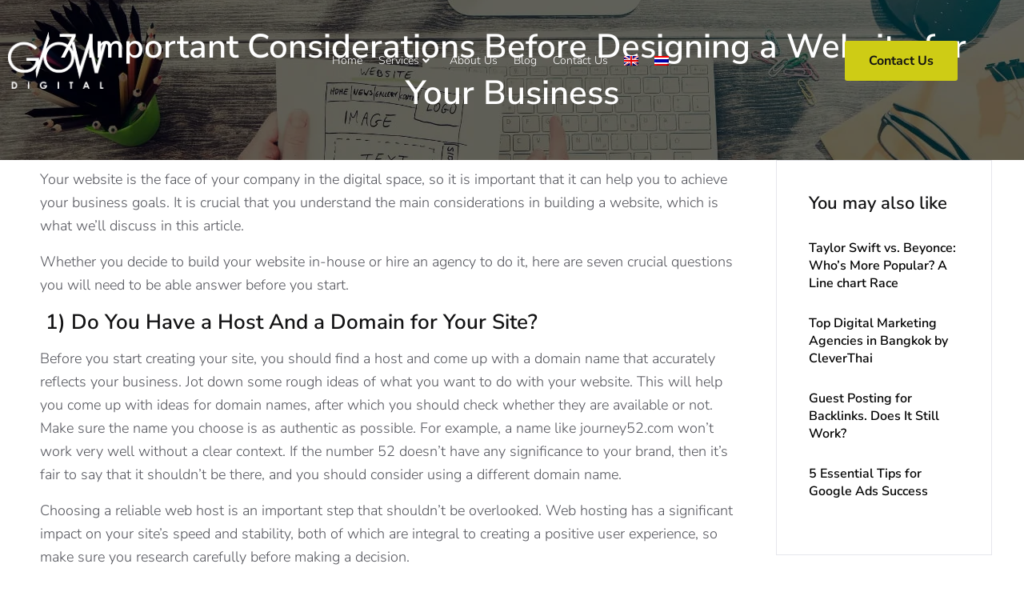

--- FILE ---
content_type: text/html; charset=UTF-8
request_url: https://www.glow-digital.com/7-important-considerations-before-designing-website-for-your-business/
body_size: 27425
content:
<!DOCTYPE html><html lang="en-US"><head ><meta name="google-site-verification" content="ikoNbH39qKjPJ87US5d134DyyakMFA7ocGrF7kjfm3A" />	<meta charset="UTF-8" />
	<meta name="viewport" content="width=device-width, initial-scale=1" />
	<meta name='robots' content='index, follow, max-image-preview:large, max-snippet:-1, max-video-preview:-1' />
<link rel="alternate" hreflang="en" href="https://www.glow-digital.com/7-important-considerations-before-designing-website-for-your-business/" />
<link rel="alternate" hreflang="th" href="https://www.glow-digital.com/th/7-important-considerations-before-designing-website-for-your-business/" />
<link rel="alternate" hreflang="x-default" href="https://www.glow-digital.com/7-important-considerations-before-designing-website-for-your-business/" />

<!-- Google Tag Manager for WordPress by gtm4wp.com -->
<script data-cfasync="false" data-pagespeed-no-defer type="pmdelayedscript" data-no-optimize="1" data-no-defer="1" data-no-minify="1" data-rocketlazyloadscript="1">
	var gtm4wp_datalayer_name = "dataLayer";
	var dataLayer = dataLayer || [];
</script>
<!-- End Google Tag Manager for WordPress by gtm4wp.com -->
	<!-- This site is optimized with the Yoast SEO plugin v26.8 - https://yoast.com/product/yoast-seo-wordpress/ -->
	<title>7 Important Considerations Before Designing a Website for Your Business - Glow Digital</title>
	<link rel="canonical" href="https://www.glow-digital.com/7-important-considerations-before-designing-website-for-your-business/" />
	<meta property="og:locale" content="en_US" />
	<meta property="og:type" content="article" />
	<meta property="og:title" content="7 Important Considerations Before Designing a Website for Your Business - Glow Digital" />
	<meta property="og:description" content="Your website is the face of your company in the digital space, so it is important that it can help you to achieve your business goals. It is crucial that you understand the main considerations in building a website, which is what we’ll discuss in this article. Whether you decide to build your website in-house [&hellip;]" />
	<meta property="og:url" content="https://www.glow-digital.com/7-important-considerations-before-designing-website-for-your-business/" />
	<meta property="og:site_name" content="Glow Digital" />
	<meta property="article:published_time" content="2019-07-16T06:33:32+00:00" />
	<meta property="article:modified_time" content="2019-07-16T06:39:17+00:00" />
	<meta property="og:image" content="https://www.glow-digital.com/wp-content/uploads/2019/07/7-important-considerations-website-blog.jpg" />
	<meta property="og:image:width" content="1280" />
	<meta property="og:image:height" content="826" />
	<meta property="og:image:type" content="image/jpeg" />
	<meta name="author" content="Glow Digital Team" />
	<meta name="twitter:card" content="summary_large_image" />
	<meta name="twitter:label1" content="Written by" />
	<meta name="twitter:data1" content="Glow Digital Team" />
	<meta name="twitter:label2" content="Est. reading time" />
	<meta name="twitter:data2" content="5 minutes" />
	<script type="application/ld+json" class="yoast-schema-graph">{"@context":"https://schema.org","@graph":[{"@type":"Article","@id":"https://www.glow-digital.com/7-important-considerations-before-designing-website-for-your-business/#article","isPartOf":{"@id":"https://www.glow-digital.com/7-important-considerations-before-designing-website-for-your-business/"},"author":{"name":"Glow Digital Team","@id":"https://www.glow-digital.com/th/#/schema/person/39da6a67c20f2154bbec892ac069d21e"},"headline":"7 Important Considerations Before Designing a Website for Your Business","datePublished":"2019-07-16T06:33:32+00:00","dateModified":"2019-07-16T06:39:17+00:00","mainEntityOfPage":{"@id":"https://www.glow-digital.com/7-important-considerations-before-designing-website-for-your-business/"},"wordCount":974,"commentCount":0,"image":{"@id":"https://www.glow-digital.com/7-important-considerations-before-designing-website-for-your-business/#primaryimage"},"thumbnailUrl":"https://www.glow-digital.com/wp-content/uploads/2019/07/7-important-considerations-website-blog.jpg","articleSection":["Web Design"],"inLanguage":"en-US"},{"@type":"WebPage","@id":"https://www.glow-digital.com/7-important-considerations-before-designing-website-for-your-business/","url":"https://www.glow-digital.com/7-important-considerations-before-designing-website-for-your-business/","name":"7 Important Considerations Before Designing a Website for Your Business - Glow Digital","isPartOf":{"@id":"https://www.glow-digital.com/th/#website"},"primaryImageOfPage":{"@id":"https://www.glow-digital.com/7-important-considerations-before-designing-website-for-your-business/#primaryimage"},"image":{"@id":"https://www.glow-digital.com/7-important-considerations-before-designing-website-for-your-business/#primaryimage"},"thumbnailUrl":"https://www.glow-digital.com/wp-content/uploads/2019/07/7-important-considerations-website-blog.jpg","datePublished":"2019-07-16T06:33:32+00:00","dateModified":"2019-07-16T06:39:17+00:00","author":{"@id":"https://www.glow-digital.com/th/#/schema/person/39da6a67c20f2154bbec892ac069d21e"},"breadcrumb":{"@id":"https://www.glow-digital.com/7-important-considerations-before-designing-website-for-your-business/#breadcrumb"},"inLanguage":"en-US","potentialAction":[{"@type":"ReadAction","target":["https://www.glow-digital.com/7-important-considerations-before-designing-website-for-your-business/"]}]},{"@type":"ImageObject","inLanguage":"en-US","@id":"https://www.glow-digital.com/7-important-considerations-before-designing-website-for-your-business/#primaryimage","url":"https://www.glow-digital.com/wp-content/uploads/2019/07/7-important-considerations-website-blog.jpg","contentUrl":"https://www.glow-digital.com/wp-content/uploads/2019/07/7-important-considerations-website-blog.jpg","width":1280,"height":826},{"@type":"BreadcrumbList","@id":"https://www.glow-digital.com/7-important-considerations-before-designing-website-for-your-business/#breadcrumb","itemListElement":[{"@type":"ListItem","position":1,"name":"Home","item":"https://www.glow-digital.com/"},{"@type":"ListItem","position":2,"name":"7 Important Considerations Before Designing a Website for Your Business"}]},{"@type":"WebSite","@id":"https://www.glow-digital.com/th/#website","url":"https://www.glow-digital.com/th/","name":"Glow Digital","description":"| Digital marketing agency in Bangkok","potentialAction":[{"@type":"SearchAction","target":{"@type":"EntryPoint","urlTemplate":"https://www.glow-digital.com/th/?s={search_term_string}"},"query-input":{"@type":"PropertyValueSpecification","valueRequired":true,"valueName":"search_term_string"}}],"inLanguage":"en-US"},{"@type":"Person","@id":"https://www.glow-digital.com/th/#/schema/person/39da6a67c20f2154bbec892ac069d21e","name":"Glow Digital Team","image":{"@type":"ImageObject","inLanguage":"en-US","@id":"https://www.glow-digital.com/th/#/schema/person/image/","url":"https://secure.gravatar.com/avatar/d3d491aada692e904a8c6ff25e0dfd44229e055f78a570a35cfd14fd09624f1a?s=96&d=mm&r=g","contentUrl":"https://secure.gravatar.com/avatar/d3d491aada692e904a8c6ff25e0dfd44229e055f78a570a35cfd14fd09624f1a?s=96&d=mm&r=g","caption":"Glow Digital Team"}}]}</script>
	<!-- / Yoast SEO plugin. -->



<style id='wp-img-auto-sizes-contain-inline-css' type='text/css'>
img:is([sizes=auto i],[sizes^="auto," i]){contain-intrinsic-size:3000px 1500px}
/*# sourceURL=wp-img-auto-sizes-contain-inline-css */
</style>
<link data-minify="1" rel='stylesheet' id='font-awesome-5-all-css' href='https://www.glow-digital.com/wp-content/cache/min/1/wp-content/plugins/elementor/assets/lib/font-awesome/css/all.min.css?ver=1769048165' type='text/css' media='all' />
<link rel='stylesheet' id='font-awesome-4-shim-css' href='https://www.glow-digital.com/wp-content/plugins/elementor/assets/lib/font-awesome/css/v4-shims.min.css?ver=3.34.2' type='text/css' media='all' />
<style id='classic-theme-styles-inline-css' type='text/css'>
/*! This file is auto-generated */
.wp-block-button__link{color:#fff;background-color:#32373c;border-radius:9999px;box-shadow:none;text-decoration:none;padding:calc(.667em + 2px) calc(1.333em + 2px);font-size:1.125em}.wp-block-file__button{background:#32373c;color:#fff;text-decoration:none}
/*# sourceURL=/wp-includes/css/classic-themes.min.css */
</style>
<link rel='stylesheet' id='wpml-menu-item-0-css' href='https://www.glow-digital.com/wp-content/plugins/sitepress-multilingual-cms/templates/language-switchers/menu-item/style.min.css?ver=1' type='text/css' media='all' />
<link rel='stylesheet' id='jupiterx-popups-animation-css' href='https://www.glow-digital.com/wp-content/plugins/jupiterx-core/includes/extensions/raven/assets/lib/animate/animate.min.css?ver=4.14.1' type='text/css' media='all' />
<link data-minify="1" rel='stylesheet' id='jupiterx-css' href='https://www.glow-digital.com/wp-content/cache/min/1/wp-content/uploads/jupiterx/compiler/jupiterx/b04f04e.css?ver=1769048165' type='text/css' media='all' />
<link data-minify="1" rel='stylesheet' id='jet-menu-public-styles-css' href='https://www.glow-digital.com/wp-content/cache/min/1/wp-content/plugins/jet-menu/assets/public/css/public.css?ver=1769048165' type='text/css' media='all' />
<link data-minify="1" rel='stylesheet' id='jet-menu-general-css' href='https://www.glow-digital.com/wp-content/cache/min/1/wp-content/uploads/jet-menu/jet-menu-general.css?ver=1769048165' type='text/css' media='all' />
<link data-minify="1" rel='stylesheet' id='jupiterx-elements-dynamic-styles-css' href='https://www.glow-digital.com/wp-content/cache/min/1/wp-content/uploads/jupiterx/compiler/jupiterx-elements-dynamic-styles/f201c48.css?ver=1769048165' type='text/css' media='all' />
<link rel='stylesheet' id='designil-pdpa-public-css' href='https://www.glow-digital.com/wp-content/plugins/designil-pdpa/public/assets/css/designil-pdpa-public.min.css?ver=2.2.9' type='text/css' media='all' />
<link rel='stylesheet' id='designil-pdpa-style-css' href='https://www.glow-digital.com/wp-content/designil-pdpa/designil-pdpa-style_en.min.css?ver=6.9' type='text/css' media='all' />
<link data-minify="1" rel='stylesheet' id='elementor-icons-css' href='https://www.glow-digital.com/wp-content/cache/min/1/wp-content/plugins/elementor/assets/lib/eicons/css/elementor-icons.min.css?ver=1769048165' type='text/css' media='all' />
<link rel='stylesheet' id='elementor-frontend-css' href='https://www.glow-digital.com/wp-content/plugins/elementor/assets/css/frontend.min.css?ver=3.34.2' type='text/css' media='all' />
<link data-minify="1" rel='stylesheet' id='font-awesome-css' href='https://www.glow-digital.com/wp-content/cache/min/1/wp-content/plugins/elementor/assets/lib/font-awesome/css/font-awesome.min.css?ver=1769048165' type='text/css' media='all' />
<link rel='stylesheet' id='jupiterx-core-raven-frontend-css' href='https://www.glow-digital.com/wp-content/plugins/jupiterx-core/includes/extensions/raven/assets/css/frontend.min.css?ver=6.9' type='text/css' media='all' />
<link rel='stylesheet' id='elementor-post-2740-css' href='https://www.glow-digital.com/wp-content/uploads/elementor/css/post-2740.css?ver=1769048163' type='text/css' media='all' />
<link rel='stylesheet' id='flatpickr-css' href='https://www.glow-digital.com/wp-content/plugins/elementor/assets/lib/flatpickr/flatpickr.min.css?ver=4.6.13' type='text/css' media='all' />
<link rel='stylesheet' id='elementor-post-1721-css' href='https://www.glow-digital.com/wp-content/uploads/elementor/css/post-1721.css?ver=1769049024' type='text/css' media='all' />
<link rel='stylesheet' id='elementor-post-338-css' href='https://www.glow-digital.com/wp-content/uploads/elementor/css/post-338.css?ver=1769048164' type='text/css' media='all' />
<link rel='stylesheet' id='elementor-post-371-css' href='https://www.glow-digital.com/wp-content/uploads/elementor/css/post-371.css?ver=1769048164' type='text/css' media='all' />
<link rel='stylesheet' id='elementor-post-117-css' href='https://www.glow-digital.com/wp-content/uploads/elementor/css/post-117.css?ver=1769048165' type='text/css' media='all' />
<link data-minify="1" rel='stylesheet' id='elementor-gf-local-nunitosans-css' href='https://www.glow-digital.com/wp-content/cache/min/1/wp-content/uploads/elementor/google-fonts/css/nunitosans.css?ver=1769048166' type='text/css' media='all' />
<link rel='stylesheet' id='elementor-icons-shared-0-css' href='https://www.glow-digital.com/wp-content/plugins/elementor/assets/lib/font-awesome/css/fontawesome.min.css?ver=5.15.3' type='text/css' media='all' />
<link data-minify="1" rel='stylesheet' id='elementor-icons-fa-solid-css' href='https://www.glow-digital.com/wp-content/cache/min/1/wp-content/plugins/elementor/assets/lib/font-awesome/css/solid.min.css?ver=1769048166' type='text/css' media='all' />
<link data-minify="1" rel='stylesheet' id='elementor-icons-fa-brands-css' href='https://www.glow-digital.com/wp-content/cache/min/1/wp-content/plugins/elementor/assets/lib/font-awesome/css/brands.min.css?ver=1769048166' type='text/css' media='all' />
<link data-minify="1" rel='stylesheet' id='elementor-icons-fa-regular-css' href='https://www.glow-digital.com/wp-content/cache/min/1/wp-content/plugins/elementor/assets/lib/font-awesome/css/regular.min.css?ver=1769048166' type='text/css' media='all' />
<script type="pmdelayedscript" src="https://www.glow-digital.com/wp-content/plugins/elementor/assets/lib/font-awesome/js/v4-shims.min.js?ver=3.34.2" id="font-awesome-4-shim-js" data-rocket-defer defer data-perfmatters-type="text/javascript" data-cfasync="false" data-no-optimize="1" data-no-defer="1" data-no-minify="1" data-rocketlazyloadscript="1"></script>
<script type="pmdelayedscript" src="https://www.glow-digital.com/wp-includes/js/jquery/jquery.min.js?ver=3.7.1" id="jquery-core-js" data-perfmatters-type="text/javascript" data-cfasync="false" data-no-optimize="1" data-no-defer="1" data-no-minify="1" data-rocketlazyloadscript="1"></script>
<script type="pmdelayedscript" src="https://www.glow-digital.com/wp-content/themes/jupiterx/lib/admin/assets/lib/webfont/webfont.min.js?ver=1.6.26" id="jupiterx-webfont-js" data-perfmatters-type="text/javascript" data-cfasync="false" data-no-optimize="1" data-no-defer="1" data-no-minify="1" data-rocketlazyloadscript="1"></script>
<script type="pmdelayedscript" id="jupiterx-webfont-js-after" data-perfmatters-type="text/javascript" data-cfasync="false" data-no-optimize="1" data-no-defer="1" data-no-minify="1" data-rocketlazyloadscript="1">
/* <![CDATA[ */
WebFont.load({
				google: {
					families: ['Nunito Sans:100,200,300,400,500,600,700,800,900,100italic,200italic,300italic,400italic,500italic,600italic,700italic,800italic,900italic']
				}
			});
//# sourceURL=jupiterx-webfont-js-after
/* ]]> */
</script>
<script type="pmdelayedscript" src="https://www.glow-digital.com/wp-content/themes/jupiterx/lib/assets/dist/js/utils.min.js?ver=4.14.1" id="jupiterx-utils-js" data-rocket-defer defer data-perfmatters-type="text/javascript" data-cfasync="false" data-no-optimize="1" data-no-defer="1" data-no-minify="1" data-rocketlazyloadscript="1"></script>
<meta name="generator" content="WPML ver:4.8.6 stt:59,1,52;" />

<!--BEGIN: TRACKING CODE MANAGER (v2.5.0) BY INTELLYWP.COM IN HEAD//-->
<script src="https://www.googleoptimize.com/optimize.js?id=OPT-5P5PZRL" data-rocket-defer defer type="pmdelayedscript" data-cfasync="false" data-no-optimize="1" data-no-defer="1" data-no-minify="1" data-rocketlazyloadscript="1"></script>
<!--END: https://wordpress.org/plugins/tracking-code-manager IN HEAD//-->
<!-- Google Tag Manager for WordPress by gtm4wp.com -->
<!-- GTM Container placement set to manual -->
<script data-cfasync="false" data-pagespeed-no-defer type="pmdelayedscript" data-no-optimize="1" data-no-defer="1" data-no-minify="1" data-rocketlazyloadscript="1">
	var dataLayer_content = {"pagePostType":"post","pagePostType2":"single-post","pageCategory":["web-design"],"pagePostAuthor":"Glow Digital Team"};
	dataLayer.push( dataLayer_content );
</script>
<script data-cfasync="false" data-pagespeed-no-defer type="pmdelayedscript" data-no-optimize="1" data-no-defer="1" data-no-minify="1" data-rocketlazyloadscript="1">
(function(w,d,s,l,i){w[l]=w[l]||[];w[l].push({'gtm.start':
new Date().getTime(),event:'gtm.js'});var f=d.getElementsByTagName(s)[0],
j=d.createElement(s),dl=l!='dataLayer'?'&l='+l:'';j.async=true;j.src=
'//www.googletagmanager.com/gtm.js?id='+i+dl;f.parentNode.insertBefore(j,f);
})(window,document,'script','dataLayer','GTM-KKVJL7L');
</script>
<!-- End Google Tag Manager for WordPress by gtm4wp.com -->		<style>*:not(.elementor-editor-active) .plus-conditions--hidden {display: none;}</style> 
		<meta name="generator" content="Elementor 3.34.2; features: additional_custom_breakpoints; settings: css_print_method-external, google_font-enabled, font_display-auto">
<link rel="preconnect" href="//code.tidio.co">			<style>
				.e-con.e-parent:nth-of-type(n+4):not(.e-lazyloaded):not(.e-no-lazyload),
				.e-con.e-parent:nth-of-type(n+4):not(.e-lazyloaded):not(.e-no-lazyload) * {
					background-image: none !important;
				}
				@media screen and (max-height: 1024px) {
					.e-con.e-parent:nth-of-type(n+3):not(.e-lazyloaded):not(.e-no-lazyload),
					.e-con.e-parent:nth-of-type(n+3):not(.e-lazyloaded):not(.e-no-lazyload) * {
						background-image: none !important;
					}
				}
				@media screen and (max-height: 640px) {
					.e-con.e-parent:nth-of-type(n+2):not(.e-lazyloaded):not(.e-no-lazyload),
					.e-con.e-parent:nth-of-type(n+2):not(.e-lazyloaded):not(.e-no-lazyload) * {
						background-image: none !important;
					}
				}
			</style>
			<link rel="icon" href="https://www.glow-digital.com/wp-content/uploads/2019/08/Glow-logo-site-150x150.jpg" sizes="32x32" />
<link rel="icon" href="https://www.glow-digital.com/wp-content/uploads/2019/08/Glow-logo-site.jpg" sizes="192x192" />
<link rel="apple-touch-icon" href="https://www.glow-digital.com/wp-content/uploads/2019/08/Glow-logo-site.jpg" />
<meta name="msapplication-TileImage" content="https://www.glow-digital.com/wp-content/uploads/2019/08/Glow-logo-site.jpg" />
<noscript><style id="rocket-lazyload-nojs-css">.rll-youtube-player, [data-lazy-src]{display:none !important;}</style></noscript><noscript><style>.perfmatters-lazy[data-src]{display:none !important;}</style></noscript><style>.perfmatters-lazy-youtube{position:relative;width:100%;max-width:100%;height:0;padding-bottom:56.23%;overflow:hidden}.perfmatters-lazy-youtube img{position:absolute;top:0;right:0;bottom:0;left:0;display:block;width:100%;max-width:100%;height:auto;margin:auto;border:none;cursor:pointer;transition:.5s all;-webkit-transition:.5s all;-moz-transition:.5s all}.perfmatters-lazy-youtube img:hover{-webkit-filter:brightness(75%)}.perfmatters-lazy-youtube .play{position:absolute;top:50%;left:50%;right:auto;width:68px;height:48px;margin-left:-34px;margin-top:-24px;background:url(https://www.glow-digital.com/wp-content/plugins/perfmatters/img/youtube.svg) no-repeat;background-position:center;background-size:cover;pointer-events:none;filter:grayscale(1)}.perfmatters-lazy-youtube:hover .play{filter:grayscale(0)}.perfmatters-lazy-youtube iframe{position:absolute;top:0;left:0;width:100%;height:100%;z-index:99}</style><meta name="generator" content="WP Rocket 3.20.3" data-wpr-features="wpr_defer_js wpr_minify_js wpr_lazyload_iframes wpr_minify_css wpr_desktop" /></head><body data-rsssl=1 class="wp-singular post-template-default single single-post postid-1721 single-format-standard wp-theme-jupiterx no-js jet-mega-menu-location elementor-default elementor-kit-2740 elementor-page elementor-page-1721 jupiterx-post-template-2 jupiterx-header-sticky jupiterx-header-overlapped" itemscope="itemscope" itemtype="http://schema.org/WebPage"><?php if ( function_exists( 'gtm4wp_the_gtm_tag' ) ) { gtm4wp_the_gtm_tag(); } ?>
<!-- GTM Container placement set to manual -->
<!-- Google Tag Manager (noscript) -->
				<noscript><iframe src="https://www.googletagmanager.com/ns.html?id=GTM-KKVJL7L" height="0" width="0" style="display:none;visibility:hidden" aria-hidden="true"></iframe></noscript>
<!-- End Google Tag Manager (noscript) --><a class="jupiterx-a11y jupiterx-a11y-skip-navigation-link" href="#jupiterx-main">Skip to content</a><div data-rocket-location-hash="915f31a89558d90f8b7dba499d544584" class="jupiterx-site"><header class="jupiterx-header jupiterx-header-custom jupiterx-header-sticky-custom" data-jupiterx-settings="{&quot;breakpoint&quot;:&quot;767.98&quot;,&quot;template&quot;:&quot;338&quot;,&quot;stickyTemplate&quot;:&quot;371&quot;,&quot;behavior&quot;:&quot;sticky&quot;,&quot;offset&quot;:&quot;100&quot;,&quot;overlap&quot;:&quot;desktop&quot;}" role="banner" itemscope="itemscope" itemtype="http://schema.org/WPHeader">		<header data-rocket-location-hash="24990af5ccb2c178b10387591beb72b3" data-elementor-type="header" data-elementor-id="338" class="elementor elementor-338" data-elementor-post-type="elementor_library">
					<section class="elementor-section elementor-top-section elementor-element elementor-element-df34ec9 elementor-section-content-middle elementor-hidden-tablet elementor-hidden-mobile elementor-section-boxed elementor-section-height-default elementor-section-height-default" data-id="df34ec9" data-element_type="section" data-settings="{&quot;jet_parallax_layout_list&quot;:[{&quot;jet_parallax_layout_image&quot;:{&quot;url&quot;:&quot;&quot;,&quot;id&quot;:&quot;&quot;,&quot;size&quot;:&quot;&quot;},&quot;_id&quot;:&quot;d274ddf&quot;,&quot;jet_parallax_layout_image_tablet&quot;:{&quot;url&quot;:&quot;&quot;,&quot;id&quot;:&quot;&quot;,&quot;size&quot;:&quot;&quot;},&quot;jet_parallax_layout_image_mobile&quot;:{&quot;url&quot;:&quot;&quot;,&quot;id&quot;:&quot;&quot;,&quot;size&quot;:&quot;&quot;},&quot;jet_parallax_layout_speed&quot;:{&quot;unit&quot;:&quot;%&quot;,&quot;size&quot;:50,&quot;sizes&quot;:[]},&quot;jet_parallax_layout_type&quot;:&quot;scroll&quot;,&quot;jet_parallax_layout_direction&quot;:&quot;1&quot;,&quot;jet_parallax_layout_fx_direction&quot;:null,&quot;jet_parallax_layout_z_index&quot;:&quot;&quot;,&quot;jet_parallax_layout_bg_x&quot;:50,&quot;jet_parallax_layout_bg_x_tablet&quot;:&quot;&quot;,&quot;jet_parallax_layout_bg_x_mobile&quot;:&quot;&quot;,&quot;jet_parallax_layout_bg_y&quot;:50,&quot;jet_parallax_layout_bg_y_tablet&quot;:&quot;&quot;,&quot;jet_parallax_layout_bg_y_mobile&quot;:&quot;&quot;,&quot;jet_parallax_layout_bg_size&quot;:&quot;auto&quot;,&quot;jet_parallax_layout_bg_size_tablet&quot;:&quot;&quot;,&quot;jet_parallax_layout_bg_size_mobile&quot;:&quot;&quot;,&quot;jet_parallax_layout_animation_prop&quot;:&quot;transform&quot;,&quot;jet_parallax_layout_on&quot;:[&quot;desktop&quot;,&quot;tablet&quot;]}],&quot;background_background&quot;:&quot;classic&quot;}">
						<div class="elementor-container elementor-column-gap-default">
					<div class="elementor-column elementor-col-33 elementor-top-column elementor-element elementor-element-4db5dbf elementor-hidden-tablet elementor-hidden-mobile" data-id="4db5dbf" data-element_type="column">
			<div class="elementor-widget-wrap elementor-element-populated">
						<div class="elementor-element elementor-element-3385721 elementor-widget elementor-widget-raven-site-logo" data-id="3385721" data-element_type="widget" data-widget_type="raven-site-logo.default">
				<div class="elementor-widget-container">
							<div class="raven-widget-wrapper">
			<div class="raven-site-logo">
									<a class="raven-site-logo-link" href="https://www.glow-digital.com">
								<picture><img width="1063" height="615" alt="Glow Digital" data-no-lazy="1" src=' https://www.glow-digital.com/wp-content/uploads/2019/07/GlowDigital_W.png '></picture>									</a>
							</div>
		</div>
						</div>
				</div>
					</div>
		</div>
				<div class="elementor-column elementor-col-33 elementor-top-column elementor-element elementor-element-0163156 elementor-hidden-tablet elementor-hidden-mobile" data-id="0163156" data-element_type="column" data-settings="{&quot;background_background&quot;:&quot;classic&quot;}">
			<div class="elementor-widget-wrap elementor-element-populated">
						<div class="elementor-element elementor-element-d5a48b5 elementor-widget elementor-widget-jet-mega-menu" data-id="d5a48b5" data-element_type="widget" data-widget_type="jet-mega-menu.default">
				<div class="elementor-widget-container">
					<div class="jet-mega-menu jet-mega-menu--layout-horizontal jet-mega-menu--sub-position-right jet-mega-menu--dropdown-layout-default jet-mega-menu--dropdown-position-right jet-mega-menu--animation-none jet-mega-menu--location-elementor    jet-mega-menu--fill-svg-icons" data-settings='{"menuId":"9","menuUniqId":"697193c37c8ec","rollUp":false,"megaAjaxLoad":false,"layout":"horizontal","subEvent":"hover","subCloseBehavior":"mouseleave","mouseLeaveDelay":500,"subTrigger":"item","subPosition":"right","megaWidthType":"container","megaWidthSelector":"","breakpoint":768,"signatures":[]}'><div class="jet-mega-menu-toggle" role="button" tabindex="0" aria-label="Open/Close Menu"><div class="jet-mega-menu-toggle-icon jet-mega-menu-toggle-icon--default-state"><i class="fas fa-bars"></i></div><div class="jet-mega-menu-toggle-icon jet-mega-menu-toggle-icon--opened-state"><i class="fas fa-times"></i></div></div><nav class="jet-mega-menu-container" aria-label="Main nav"><ul class="jet-mega-menu-list"><li id="jet-mega-menu-item-57" class="jet-mega-menu-item jet-mega-menu-item-type-post_type jet-mega-menu-item-object-page jet-mega-menu-item-home jet-mega-menu-item--default jet-mega-menu-item--top-level jet-mega-menu-item-57"><div class="jet-mega-menu-item__inner"><a href="https://www.glow-digital.com/" class="jet-mega-menu-item__link jet-mega-menu-item__link--top-level"><div class="jet-mega-menu-item__title"><div class="jet-mega-menu-item__label">Home</div></div></a></div></li>
<li id="jet-mega-menu-item-980" class="jet-mega-menu-item jet-mega-menu-item-type-custom jet-mega-menu-item-object-custom jet-mega-menu-item-has-children jet-mega-menu-item--default jet-mega-menu-item--top-level jet-mega-menu-item-980"><div class="jet-mega-menu-item__inner" role="button" tabindex="0" aria-haspopup="true" aria-expanded="false" aria-label="Services"><a href="#" class="jet-mega-menu-item__link jet-mega-menu-item__link--top-level"><div class="jet-mega-menu-item__title"><div class="jet-mega-menu-item__label">Services</div></div></a><div class="jet-mega-menu-item__dropdown"><i class="fas fa-angle-down"></i></div></div>
<div class='jet-mega-menu-sub-menu'><ul  class="jet-mega-menu-sub-menu__list">
	<li id="jet-mega-menu-item-856" class="jet-mega-menu-item jet-mega-menu-item-type-post_type jet-mega-menu-item-object-page jet-mega-menu-item--default jet-mega-menu-item--sub-level jet-mega-menu-item-856"><div class="jet-mega-menu-item__inner"><a href="https://www.glow-digital.com/google-ads-agency-bangkok/" class="jet-mega-menu-item__link jet-mega-menu-item__link--sub-level"><div class="jet-mega-menu-item__title"><div class="jet-mega-menu-item__label">Google Ads</div></div></a></div></li>
	<li id="jet-mega-menu-item-7643" class="jet-mega-menu-item jet-mega-menu-item-type-post_type jet-mega-menu-item-object-page jet-mega-menu-item--default jet-mega-menu-item--sub-level jet-mega-menu-item-7643"><div class="jet-mega-menu-item__inner"><a href="https://www.glow-digital.com/social-media-marketing-agency-in-bangkok/" class="jet-mega-menu-item__link jet-mega-menu-item__link--sub-level"><div class="jet-mega-menu-item__title"><div class="jet-mega-menu-item__label">Social Media Marketing</div></div></a></div></li>
	<li id="jet-mega-menu-item-855" class="jet-mega-menu-item jet-mega-menu-item-type-post_type jet-mega-menu-item-object-page jet-mega-menu-item--default jet-mega-menu-item--sub-level jet-mega-menu-item-855"><div class="jet-mega-menu-item__inner"><a href="https://www.glow-digital.com/facebook-ads-agency-bangkok/" class="jet-mega-menu-item__link jet-mega-menu-item__link--sub-level"><div class="jet-mega-menu-item__title"><div class="jet-mega-menu-item__label">Facebook Ads</div></div></a></div></li>
	<li id="jet-mega-menu-item-886" class="jet-mega-menu-item jet-mega-menu-item-type-post_type jet-mega-menu-item-object-page jet-mega-menu-item--default jet-mega-menu-item--sub-level jet-mega-menu-item-886"><div class="jet-mega-menu-item__inner"><a href="https://www.glow-digital.com/seo-agency-bangkok/" class="jet-mega-menu-item__link jet-mega-menu-item__link--sub-level"><div class="jet-mega-menu-item__title"><div class="jet-mega-menu-item__label">SEO</div></div></a></div></li>
	<li id="jet-mega-menu-item-7269" class="jet-mega-menu-item jet-mega-menu-item-type-post_type jet-mega-menu-item-object-page jet-mega-menu-item--default jet-mega-menu-item--sub-level jet-mega-menu-item-7269"><div class="jet-mega-menu-item__inner"><a href="https://www.glow-digital.com/link-building-agency-in-bangkok/" class="jet-mega-menu-item__link jet-mega-menu-item__link--sub-level"><div class="jet-mega-menu-item__title"><div class="jet-mega-menu-item__label">Link Building</div></div></a></div></li>
	<li id="jet-mega-menu-item-873" class="jet-mega-menu-item jet-mega-menu-item-type-post_type jet-mega-menu-item-object-page jet-mega-menu-item--default jet-mega-menu-item--sub-level jet-mega-menu-item-873"><div class="jet-mega-menu-item__inner"><a href="https://www.glow-digital.com/web-design-agency-bangkok/" class="jet-mega-menu-item__link jet-mega-menu-item__link--sub-level"><div class="jet-mega-menu-item__title"><div class="jet-mega-menu-item__label">Web Design</div></div></a></div></li>
</ul></div>
</li>
<li id="jet-mega-menu-item-56" class="jet-mega-menu-item jet-mega-menu-item-type-post_type jet-mega-menu-item-object-page jet-mega-menu-item--default jet-mega-menu-item--top-level jet-mega-menu-item-56"><div class="jet-mega-menu-item__inner"><a href="https://www.glow-digital.com/about-us/" class="jet-mega-menu-item__link jet-mega-menu-item__link--top-level"><div class="jet-mega-menu-item__title"><div class="jet-mega-menu-item__label">About Us</div></div></a></div></li>
<li id="jet-mega-menu-item-53" class="jet-mega-menu-item jet-mega-menu-item-type-post_type jet-mega-menu-item-object-page jet-mega-menu-item--default jet-mega-menu-item--top-level jet-mega-menu-item-53"><div class="jet-mega-menu-item__inner"><a href="https://www.glow-digital.com/blog/" class="jet-mega-menu-item__link jet-mega-menu-item__link--top-level"><div class="jet-mega-menu-item__title"><div class="jet-mega-menu-item__label">Blog</div></div></a></div></li>
<li id="jet-mega-menu-item-52" class="jet-mega-menu-item jet-mega-menu-item-type-post_type jet-mega-menu-item-object-page jet-mega-menu-item--default jet-mega-menu-item--top-level jet-mega-menu-item-52"><div class="jet-mega-menu-item__inner"><a href="https://www.glow-digital.com/contact-us/" class="jet-mega-menu-item__link jet-mega-menu-item__link--top-level"><div class="jet-mega-menu-item__title"><div class="jet-mega-menu-item__label">Contact Us</div></div></a></div></li>
<li id="jet-mega-menu-item-wpml-ls-9-en" class="jet-mega-menu-item wpml-ls-slot-9 wpml-ls-item wpml-ls-item-en wpml-ls-current-language jet-mega-wpml-ls-menu-item wpml-ls-first-item jet-mega-menu-item-type-wpml_ls_menu_item jet-mega-menu-item-object-wpml_ls_menu_item jet-mega-menu-item--default jet-mega-menu-item--top-level jet-mega-menu-item-wpml-ls-9-en"><div class="jet-mega-menu-item__inner"><a href="https://www.glow-digital.com/7-important-considerations-before-designing-website-for-your-business/" class="jet-mega-menu-item__link jet-mega-menu-item__link--top-level" role="menuitem"><div class="jet-mega-menu-item__title"><div class="jet-mega-menu-item__label"><img width="18" height="12"
            class="wpml-ls-flag"
            src="https://www.glow-digital.com/wp-content/plugins/sitepress-multilingual-cms/res/flags/en.png"
            alt="English"
            
            
    /></div></div></a></div></li>
<li id="jet-mega-menu-item-wpml-ls-9-th" class="jet-mega-menu-item wpml-ls-slot-9 wpml-ls-item wpml-ls-item-th jet-mega-wpml-ls-menu-item wpml-ls-last-item jet-mega-menu-item-type-wpml_ls_menu_item jet-mega-menu-item-object-wpml_ls_menu_item jet-mega-menu-item--default jet-mega-menu-item--top-level jet-mega-menu-item-wpml-ls-9-th"><div class="jet-mega-menu-item__inner"><a title="Switch to Thai" href="https://www.glow-digital.com/th/7-important-considerations-before-designing-website-for-your-business/" class="jet-mega-menu-item__link jet-mega-menu-item__link--top-level" aria-label="Switch to Thai" role="menuitem"><div class="jet-mega-menu-item__title"><div class="jet-mega-menu-item__label"><img width="18" height="12"
            class="wpml-ls-flag"
            src="https://www.glow-digital.com/wp-content/plugins/sitepress-multilingual-cms/res/flags/th.png"
            alt="Thai"
            
            
    /></div></div></a></div></li>
</ul></nav></div>				</div>
				</div>
					</div>
		</div>
				<div class="elementor-column elementor-col-33 elementor-top-column elementor-element elementor-element-9a33d17 elementor-hidden-tablet elementor-hidden-mobile" data-id="9a33d17" data-element_type="column">
			<div class="elementor-widget-wrap elementor-element-populated">
						<div class="elementor-element elementor-element-338df2f elementor-align-center elementor-widget elementor-widget-button" data-id="338df2f" data-element_type="widget" data-widget_type="button.default">
				<div class="elementor-widget-container">
									<div class="elementor-button-wrapper">
					<a class="elementor-button elementor-button-link elementor-size-sm" href="https://glow-digital.com/contact-us/">
						<span class="elementor-button-content-wrapper">
									<span class="elementor-button-text">Contact Us</span>
					</span>
					</a>
				</div>
								</div>
				</div>
					</div>
		</div>
					</div>
		</section>
				<section class="elementor-section elementor-top-section elementor-element elementor-element-bb927fd elementor-section-content-middle elementor-hidden-desktop elementor-section-boxed elementor-section-height-default elementor-section-height-default" data-id="bb927fd" data-element_type="section" data-settings="{&quot;jet_parallax_layout_list&quot;:[{&quot;jet_parallax_layout_image&quot;:{&quot;url&quot;:&quot;&quot;,&quot;id&quot;:&quot;&quot;,&quot;size&quot;:&quot;&quot;},&quot;_id&quot;:&quot;d274ddf&quot;,&quot;jet_parallax_layout_image_tablet&quot;:{&quot;url&quot;:&quot;&quot;,&quot;id&quot;:&quot;&quot;,&quot;size&quot;:&quot;&quot;},&quot;jet_parallax_layout_image_mobile&quot;:{&quot;url&quot;:&quot;&quot;,&quot;id&quot;:&quot;&quot;,&quot;size&quot;:&quot;&quot;},&quot;jet_parallax_layout_speed&quot;:{&quot;unit&quot;:&quot;%&quot;,&quot;size&quot;:50,&quot;sizes&quot;:[]},&quot;jet_parallax_layout_type&quot;:&quot;scroll&quot;,&quot;jet_parallax_layout_direction&quot;:&quot;1&quot;,&quot;jet_parallax_layout_fx_direction&quot;:null,&quot;jet_parallax_layout_z_index&quot;:&quot;&quot;,&quot;jet_parallax_layout_bg_x&quot;:50,&quot;jet_parallax_layout_bg_x_tablet&quot;:&quot;&quot;,&quot;jet_parallax_layout_bg_x_mobile&quot;:&quot;&quot;,&quot;jet_parallax_layout_bg_y&quot;:50,&quot;jet_parallax_layout_bg_y_tablet&quot;:&quot;&quot;,&quot;jet_parallax_layout_bg_y_mobile&quot;:&quot;&quot;,&quot;jet_parallax_layout_bg_size&quot;:&quot;auto&quot;,&quot;jet_parallax_layout_bg_size_tablet&quot;:&quot;&quot;,&quot;jet_parallax_layout_bg_size_mobile&quot;:&quot;&quot;,&quot;jet_parallax_layout_animation_prop&quot;:&quot;transform&quot;,&quot;jet_parallax_layout_on&quot;:[&quot;desktop&quot;,&quot;tablet&quot;]}],&quot;background_background&quot;:&quot;classic&quot;}">
						<div class="elementor-container elementor-column-gap-default">
					<div class="elementor-column elementor-col-33 elementor-top-column elementor-element elementor-element-c086413" data-id="c086413" data-element_type="column">
			<div class="elementor-widget-wrap elementor-element-populated">
						<div class="elementor-element elementor-element-ac69666 elementor-widget elementor-widget-raven-site-logo" data-id="ac69666" data-element_type="widget" data-widget_type="raven-site-logo.default">
				<div class="elementor-widget-container">
							<div class="raven-widget-wrapper">
			<div class="raven-site-logo">
									<a class="raven-site-logo-link" href="https://www.glow-digital.com/">
								<picture><source media='(max-width:767px)' srcset=' https://www.glow-digital.com/wp-content/uploads/2019/07/GlowDigital_B.png '><source media='(max-width:1024px)' srcset=' https://www.glow-digital.com/wp-content/uploads/2019/07/GlowDigital_W.png '><img width="1200" height="800" alt="Glow Digital" data-no-lazy="1" src=' https://www.glow-digital.com/wp-content/plugins/elementor/assets/images/placeholder.png '></picture>									</a>
							</div>
		</div>
						</div>
				</div>
					</div>
		</div>
				<div class="elementor-column elementor-col-33 elementor-top-column elementor-element elementor-element-50109cc" data-id="50109cc" data-element_type="column">
			<div class="elementor-widget-wrap elementor-element-populated">
						<div class="elementor-element elementor-element-222b80f elementor-widget elementor-widget-raven-icon" data-id="222b80f" data-element_type="widget" data-widget_type="raven-icon.default">
				<div class="elementor-widget-container">
							<div class="raven-icon-wrapper">
			<a class="raven-icon" href="tel:+66661422217">
				<i aria-hidden="true" class="fas fa-phone"></i>			</a>
		</div>
						</div>
				</div>
					</div>
		</div>
				<div class="elementor-column elementor-col-33 elementor-top-column elementor-element elementor-element-d6521c2" data-id="d6521c2" data-element_type="column">
			<div class="elementor-widget-wrap elementor-element-populated">
						<div class="elementor-element elementor-element-924e099 raven-breakpoint-tablet raven-nav-menu-align-left elementor-widget elementor-widget-raven-nav-menu" data-id="924e099" data-element_type="widget" data-settings="{&quot;mobile_layout&quot;:&quot;full-screen&quot;,&quot;mobile_menu_item_full_width&quot;:&quot;yes&quot;,&quot;mobile_menu_item_full_width_mobile&quot;:&quot;yes&quot;,&quot;submenu_icon&quot;:&quot;&lt;svg 0=\&quot;fas fa-chevron-down\&quot; class=\&quot;e-font-icon-svg e-fas-chevron-down\&quot;&gt;\n\t\t\t\t\t&lt;use xlink:href=\&quot;#fas-chevron-down\&quot;&gt;\n\t\t\t\t\t\t&lt;symbol id=\&quot;fas-chevron-down\&quot; viewBox=\&quot;0 0 448 512\&quot;&gt;\n\t\t\t\t\t\t\t&lt;path d=\&quot;M207.029 381.476L12.686 187.132c-9.373-9.373-9.373-24.569 0-33.941l22.667-22.667c9.357-9.357 24.522-9.375 33.901-.04L224 284.505l154.745-154.021c9.379-9.335 24.544-9.317 33.901.04l22.667 22.667c9.373 9.373 9.373 24.569 0 33.941L240.971 381.476c-9.373 9.372-24.569 9.372-33.942 0z\&quot;&gt;&lt;\/path&gt;\n\t\t\t\t\t\t&lt;\/symbol&gt;\n\t\t\t\t\t&lt;\/use&gt;\n\t\t\t\t&lt;\/svg&gt;&quot;,&quot;submenu_space_between&quot;:{&quot;unit&quot;:&quot;px&quot;,&quot;size&quot;:&quot;&quot;,&quot;sizes&quot;:[]},&quot;submenu_opening_position&quot;:&quot;bottom&quot;}" data-widget_type="raven-nav-menu.default">
				<div class="elementor-widget-container">
							<nav class="raven-nav-menu-main raven-nav-menu-horizontal raven-nav-menu-tablet- raven-nav-menu-mobile- raven-nav-icons-hidden-tablet raven-nav-icons-hidden-mobile">
			<ul id="menu-924e099" class="raven-nav-menu"><li class="menu-item menu-item-type-post_type menu-item-object-page menu-item-home menu-item-57"><a href="https://www.glow-digital.com/" class="raven-menu-item raven-link-item ">Home</a></li>
<li class="menu-item menu-item-type-custom menu-item-object-custom menu-item-has-children menu-item-980"><a href="#" class="raven-menu-item raven-link-item ">Services</a>
<ul class="0 sub-menu raven-submenu">
	<li class="menu-item menu-item-type-post_type menu-item-object-page menu-item-856"><a href="https://www.glow-digital.com/google-ads-agency-bangkok/" class="raven-submenu-item raven-link-item ">Google Ads</a></li>
	<li class="menu-item menu-item-type-post_type menu-item-object-page menu-item-7643"><a href="https://www.glow-digital.com/social-media-marketing-agency-in-bangkok/" class="raven-submenu-item raven-link-item ">Social Media Marketing</a></li>
	<li class="menu-item menu-item-type-post_type menu-item-object-page menu-item-855"><a href="https://www.glow-digital.com/facebook-ads-agency-bangkok/" class="raven-submenu-item raven-link-item ">Facebook Ads</a></li>
	<li class="menu-item menu-item-type-post_type menu-item-object-page menu-item-886"><a href="https://www.glow-digital.com/seo-agency-bangkok/" class="raven-submenu-item raven-link-item ">SEO</a></li>
	<li class="menu-item menu-item-type-post_type menu-item-object-page menu-item-7269"><a href="https://www.glow-digital.com/link-building-agency-in-bangkok/" class="raven-submenu-item raven-link-item ">Link Building</a></li>
	<li class="menu-item menu-item-type-post_type menu-item-object-page menu-item-873"><a href="https://www.glow-digital.com/web-design-agency-bangkok/" class="raven-submenu-item raven-link-item ">Web Design</a></li>
</ul>
</li>
<li class="menu-item menu-item-type-post_type menu-item-object-page menu-item-56"><a href="https://www.glow-digital.com/about-us/" class="raven-menu-item raven-link-item ">About Us</a></li>
<li class="menu-item menu-item-type-post_type menu-item-object-page menu-item-53"><a href="https://www.glow-digital.com/blog/" class="raven-menu-item raven-link-item ">Blog</a></li>
<li class="menu-item menu-item-type-post_type menu-item-object-page menu-item-52"><a href="https://www.glow-digital.com/contact-us/" class="raven-menu-item raven-link-item ">Contact Us</a></li>
<li class="menu-item wpml-ls-slot-9 wpml-ls-item wpml-ls-item-en wpml-ls-current-language wpml-ls-menu-item wpml-ls-first-item menu-item-type-wpml_ls_menu_item menu-item-object-wpml_ls_menu_item menu-item-wpml-ls-9-en"><a href="https://www.glow-digital.com/7-important-considerations-before-designing-website-for-your-business/" role="menuitem" class="raven-menu-item raven-link-item "><img width="18" height="12"
            class="wpml-ls-flag"
            src="https://www.glow-digital.com/wp-content/plugins/sitepress-multilingual-cms/res/flags/en.png"
            alt="English"
            
            
    /></a></li>
<li class="menu-item wpml-ls-slot-9 wpml-ls-item wpml-ls-item-th wpml-ls-menu-item wpml-ls-last-item menu-item-type-wpml_ls_menu_item menu-item-object-wpml_ls_menu_item menu-item-wpml-ls-9-th"><a title="Switch to Thai" href="https://www.glow-digital.com/th/7-important-considerations-before-designing-website-for-your-business/" aria-label="Switch to Thai" role="menuitem" class="raven-menu-item raven-link-item "><img width="18" height="12"
            class="wpml-ls-flag"
            src="https://www.glow-digital.com/wp-content/plugins/sitepress-multilingual-cms/res/flags/th.png"
            alt="Thai"
            
            
    /></a></li>
</ul>		</nav>

		<div class="raven-nav-menu-toggle">

						<div class="raven-nav-menu-toggle-button ">
								<span class="fa fa-bars"></span>
								</div>

		</div>
		<nav class="raven-nav-icons-hidden-tablet raven-nav-icons-hidden-mobile raven-nav-menu-mobile raven-nav-menu-full-screen raven-nav-menu-item-full-width">
										<div class="raven-nav-menu-close-button">
					<span class="raven-nav-menu-close-icon">&times;</span>
				</div>
						<div class="raven-container">
				<ul id="menu-mobile-924e099" class="raven-nav-menu"><li class="menu-item menu-item-type-post_type menu-item-object-page menu-item-home menu-item-57"><a href="https://www.glow-digital.com/" class="raven-menu-item raven-link-item ">Home</a></li>
<li class="menu-item menu-item-type-custom menu-item-object-custom menu-item-has-children menu-item-980"><a href="#" class="raven-menu-item raven-link-item ">Services</a>
<ul class="0 sub-menu raven-submenu">
	<li class="menu-item menu-item-type-post_type menu-item-object-page menu-item-856"><a href="https://www.glow-digital.com/google-ads-agency-bangkok/" class="raven-submenu-item raven-link-item ">Google Ads</a></li>
	<li class="menu-item menu-item-type-post_type menu-item-object-page menu-item-7643"><a href="https://www.glow-digital.com/social-media-marketing-agency-in-bangkok/" class="raven-submenu-item raven-link-item ">Social Media Marketing</a></li>
	<li class="menu-item menu-item-type-post_type menu-item-object-page menu-item-855"><a href="https://www.glow-digital.com/facebook-ads-agency-bangkok/" class="raven-submenu-item raven-link-item ">Facebook Ads</a></li>
	<li class="menu-item menu-item-type-post_type menu-item-object-page menu-item-886"><a href="https://www.glow-digital.com/seo-agency-bangkok/" class="raven-submenu-item raven-link-item ">SEO</a></li>
	<li class="menu-item menu-item-type-post_type menu-item-object-page menu-item-7269"><a href="https://www.glow-digital.com/link-building-agency-in-bangkok/" class="raven-submenu-item raven-link-item ">Link Building</a></li>
	<li class="menu-item menu-item-type-post_type menu-item-object-page menu-item-873"><a href="https://www.glow-digital.com/web-design-agency-bangkok/" class="raven-submenu-item raven-link-item ">Web Design</a></li>
</ul>
</li>
<li class="menu-item menu-item-type-post_type menu-item-object-page menu-item-56"><a href="https://www.glow-digital.com/about-us/" class="raven-menu-item raven-link-item ">About Us</a></li>
<li class="menu-item menu-item-type-post_type menu-item-object-page menu-item-53"><a href="https://www.glow-digital.com/blog/" class="raven-menu-item raven-link-item ">Blog</a></li>
<li class="menu-item menu-item-type-post_type menu-item-object-page menu-item-52"><a href="https://www.glow-digital.com/contact-us/" class="raven-menu-item raven-link-item ">Contact Us</a></li>
<li class="menu-item wpml-ls-slot-9 wpml-ls-item wpml-ls-item-en wpml-ls-current-language wpml-ls-menu-item wpml-ls-first-item menu-item-type-wpml_ls_menu_item menu-item-object-wpml_ls_menu_item menu-item-wpml-ls-9-en"><a href="https://www.glow-digital.com/7-important-considerations-before-designing-website-for-your-business/" role="menuitem" class="raven-menu-item raven-link-item "><img width="18" height="12"
            class="wpml-ls-flag"
            src="https://www.glow-digital.com/wp-content/plugins/sitepress-multilingual-cms/res/flags/en.png"
            alt="English"
            
            
    /></a></li>
<li class="menu-item wpml-ls-slot-9 wpml-ls-item wpml-ls-item-th wpml-ls-menu-item wpml-ls-last-item menu-item-type-wpml_ls_menu_item menu-item-object-wpml_ls_menu_item menu-item-wpml-ls-9-th"><a title="Switch to Thai" href="https://www.glow-digital.com/th/7-important-considerations-before-designing-website-for-your-business/" aria-label="Switch to Thai" role="menuitem" class="raven-menu-item raven-link-item "><img width="18" height="12"
            class="wpml-ls-flag"
            src="https://www.glow-digital.com/wp-content/plugins/sitepress-multilingual-cms/res/flags/th.png"
            alt="Thai"
            
            
    /></a></li>
</ul>			</div>
		</nav>
						</div>
				</div>
					</div>
		</div>
					</div>
		</section>
				</header>
				<header data-rocket-location-hash="44a06d670e32c9a5de13e449529203d8" data-elementor-type="header" data-elementor-id="371" class="elementor elementor-371" data-elementor-post-type="elementor_library">
					<section class="elementor-section elementor-top-section elementor-element elementor-element-ce7e447 elementor-section-content-middle elementor-hidden-tablet elementor-hidden-mobile elementor-section-boxed elementor-section-height-default elementor-section-height-default" data-id="ce7e447" data-element_type="section" data-settings="{&quot;jet_parallax_layout_list&quot;:[{&quot;jet_parallax_layout_image&quot;:{&quot;url&quot;:&quot;&quot;,&quot;id&quot;:&quot;&quot;,&quot;size&quot;:&quot;&quot;},&quot;_id&quot;:&quot;d274ddf&quot;,&quot;jet_parallax_layout_image_tablet&quot;:{&quot;url&quot;:&quot;&quot;,&quot;id&quot;:&quot;&quot;,&quot;size&quot;:&quot;&quot;},&quot;jet_parallax_layout_image_mobile&quot;:{&quot;url&quot;:&quot;&quot;,&quot;id&quot;:&quot;&quot;,&quot;size&quot;:&quot;&quot;},&quot;jet_parallax_layout_speed&quot;:{&quot;unit&quot;:&quot;%&quot;,&quot;size&quot;:50,&quot;sizes&quot;:[]},&quot;jet_parallax_layout_type&quot;:&quot;scroll&quot;,&quot;jet_parallax_layout_direction&quot;:&quot;1&quot;,&quot;jet_parallax_layout_fx_direction&quot;:null,&quot;jet_parallax_layout_z_index&quot;:&quot;&quot;,&quot;jet_parallax_layout_bg_x&quot;:50,&quot;jet_parallax_layout_bg_x_tablet&quot;:&quot;&quot;,&quot;jet_parallax_layout_bg_x_mobile&quot;:&quot;&quot;,&quot;jet_parallax_layout_bg_y&quot;:50,&quot;jet_parallax_layout_bg_y_tablet&quot;:&quot;&quot;,&quot;jet_parallax_layout_bg_y_mobile&quot;:&quot;&quot;,&quot;jet_parallax_layout_bg_size&quot;:&quot;auto&quot;,&quot;jet_parallax_layout_bg_size_tablet&quot;:&quot;&quot;,&quot;jet_parallax_layout_bg_size_mobile&quot;:&quot;&quot;,&quot;jet_parallax_layout_animation_prop&quot;:&quot;transform&quot;,&quot;jet_parallax_layout_on&quot;:[&quot;desktop&quot;,&quot;tablet&quot;]}],&quot;background_background&quot;:&quot;classic&quot;}">
						<div class="elementor-container elementor-column-gap-default">
					<div class="elementor-column elementor-col-33 elementor-top-column elementor-element elementor-element-3c3e2c3" data-id="3c3e2c3" data-element_type="column">
			<div class="elementor-widget-wrap elementor-element-populated">
						<div class="elementor-element elementor-element-631105f elementor-widget elementor-widget-raven-site-logo" data-id="631105f" data-element_type="widget" data-widget_type="raven-site-logo.default">
				<div class="elementor-widget-container">
							<div class="raven-widget-wrapper">
			<div class="raven-site-logo">
									<a class="raven-site-logo-link" href="https://www.glow-digital.com/">
								<picture><img width="1063" height="615" alt="Glow Digital" data-no-lazy="1" src=' https://www.glow-digital.com/wp-content/uploads/2019/07/GlowDigital_B.png '></picture>									</a>
							</div>
		</div>
						</div>
				</div>
					</div>
		</div>
				<div class="elementor-column elementor-col-33 elementor-top-column elementor-element elementor-element-883b3e8" data-id="883b3e8" data-element_type="column">
			<div class="elementor-widget-wrap elementor-element-populated">
						<div class="elementor-element elementor-element-23941ba elementor-widget elementor-widget-jet-mega-menu" data-id="23941ba" data-element_type="widget" data-widget_type="jet-mega-menu.default">
				<div class="elementor-widget-container">
					<div class="jet-mega-menu jet-mega-menu--layout-horizontal jet-mega-menu--sub-position-right jet-mega-menu--dropdown-layout-default jet-mega-menu--dropdown-position-right jet-mega-menu--animation-none jet-mega-menu--location-elementor    jet-mega-menu--fill-svg-icons" data-settings='{"menuId":"9","menuUniqId":"697193c38dc5b","rollUp":false,"megaAjaxLoad":false,"layout":"horizontal","subEvent":"hover","subCloseBehavior":"mouseleave","mouseLeaveDelay":500,"subTrigger":"item","subPosition":"right","megaWidthType":"container","megaWidthSelector":"","breakpoint":768,"signatures":[]}'><div class="jet-mega-menu-toggle" role="button" tabindex="0" aria-label="Open/Close Menu"><div class="jet-mega-menu-toggle-icon jet-mega-menu-toggle-icon--default-state"><i class="fas fa-bars"></i></div><div class="jet-mega-menu-toggle-icon jet-mega-menu-toggle-icon--opened-state"><i class="fas fa-times"></i></div></div><nav class="jet-mega-menu-container" aria-label="Main nav"><ul class="jet-mega-menu-list"><li class="jet-mega-menu-item jet-mega-menu-item-type-post_type jet-mega-menu-item-object-page jet-mega-menu-item-home jet-mega-menu-item--default jet-mega-menu-item--top-level jet-mega-menu-item-57"><div class="jet-mega-menu-item__inner"><a href="https://www.glow-digital.com/" class="jet-mega-menu-item__link jet-mega-menu-item__link--top-level"><div class="jet-mega-menu-item__title"><div class="jet-mega-menu-item__label">Home</div></div></a></div></li>
<li class="jet-mega-menu-item jet-mega-menu-item-type-custom jet-mega-menu-item-object-custom jet-mega-menu-item-has-children jet-mega-menu-item--default jet-mega-menu-item--top-level jet-mega-menu-item-980"><div class="jet-mega-menu-item__inner" role="button" tabindex="0" aria-haspopup="true" aria-expanded="false" aria-label="Services"><a href="#" class="jet-mega-menu-item__link jet-mega-menu-item__link--top-level"><div class="jet-mega-menu-item__title"><div class="jet-mega-menu-item__label">Services</div></div></a><div class="jet-mega-menu-item__dropdown"><i class="fas fa-angle-down"></i></div></div>
<div class='jet-mega-menu-sub-menu'><ul  class="jet-mega-menu-sub-menu__list">
	<li class="jet-mega-menu-item jet-mega-menu-item-type-post_type jet-mega-menu-item-object-page jet-mega-menu-item--default jet-mega-menu-item--sub-level jet-mega-menu-item-856"><div class="jet-mega-menu-item__inner"><a href="https://www.glow-digital.com/google-ads-agency-bangkok/" class="jet-mega-menu-item__link jet-mega-menu-item__link--sub-level"><div class="jet-mega-menu-item__title"><div class="jet-mega-menu-item__label">Google Ads</div></div></a></div></li>
	<li class="jet-mega-menu-item jet-mega-menu-item-type-post_type jet-mega-menu-item-object-page jet-mega-menu-item--default jet-mega-menu-item--sub-level jet-mega-menu-item-7643"><div class="jet-mega-menu-item__inner"><a href="https://www.glow-digital.com/social-media-marketing-agency-in-bangkok/" class="jet-mega-menu-item__link jet-mega-menu-item__link--sub-level"><div class="jet-mega-menu-item__title"><div class="jet-mega-menu-item__label">Social Media Marketing</div></div></a></div></li>
	<li class="jet-mega-menu-item jet-mega-menu-item-type-post_type jet-mega-menu-item-object-page jet-mega-menu-item--default jet-mega-menu-item--sub-level jet-mega-menu-item-855"><div class="jet-mega-menu-item__inner"><a href="https://www.glow-digital.com/facebook-ads-agency-bangkok/" class="jet-mega-menu-item__link jet-mega-menu-item__link--sub-level"><div class="jet-mega-menu-item__title"><div class="jet-mega-menu-item__label">Facebook Ads</div></div></a></div></li>
	<li class="jet-mega-menu-item jet-mega-menu-item-type-post_type jet-mega-menu-item-object-page jet-mega-menu-item--default jet-mega-menu-item--sub-level jet-mega-menu-item-886"><div class="jet-mega-menu-item__inner"><a href="https://www.glow-digital.com/seo-agency-bangkok/" class="jet-mega-menu-item__link jet-mega-menu-item__link--sub-level"><div class="jet-mega-menu-item__title"><div class="jet-mega-menu-item__label">SEO</div></div></a></div></li>
	<li class="jet-mega-menu-item jet-mega-menu-item-type-post_type jet-mega-menu-item-object-page jet-mega-menu-item--default jet-mega-menu-item--sub-level jet-mega-menu-item-7269"><div class="jet-mega-menu-item__inner"><a href="https://www.glow-digital.com/link-building-agency-in-bangkok/" class="jet-mega-menu-item__link jet-mega-menu-item__link--sub-level"><div class="jet-mega-menu-item__title"><div class="jet-mega-menu-item__label">Link Building</div></div></a></div></li>
	<li class="jet-mega-menu-item jet-mega-menu-item-type-post_type jet-mega-menu-item-object-page jet-mega-menu-item--default jet-mega-menu-item--sub-level jet-mega-menu-item-873"><div class="jet-mega-menu-item__inner"><a href="https://www.glow-digital.com/web-design-agency-bangkok/" class="jet-mega-menu-item__link jet-mega-menu-item__link--sub-level"><div class="jet-mega-menu-item__title"><div class="jet-mega-menu-item__label">Web Design</div></div></a></div></li>
</ul></div>
</li>
<li class="jet-mega-menu-item jet-mega-menu-item-type-post_type jet-mega-menu-item-object-page jet-mega-menu-item--default jet-mega-menu-item--top-level jet-mega-menu-item-56"><div class="jet-mega-menu-item__inner"><a href="https://www.glow-digital.com/about-us/" class="jet-mega-menu-item__link jet-mega-menu-item__link--top-level"><div class="jet-mega-menu-item__title"><div class="jet-mega-menu-item__label">About Us</div></div></a></div></li>
<li class="jet-mega-menu-item jet-mega-menu-item-type-post_type jet-mega-menu-item-object-page jet-mega-menu-item--default jet-mega-menu-item--top-level jet-mega-menu-item-53"><div class="jet-mega-menu-item__inner"><a href="https://www.glow-digital.com/blog/" class="jet-mega-menu-item__link jet-mega-menu-item__link--top-level"><div class="jet-mega-menu-item__title"><div class="jet-mega-menu-item__label">Blog</div></div></a></div></li>
<li class="jet-mega-menu-item jet-mega-menu-item-type-post_type jet-mega-menu-item-object-page jet-mega-menu-item--default jet-mega-menu-item--top-level jet-mega-menu-item-52"><div class="jet-mega-menu-item__inner"><a href="https://www.glow-digital.com/contact-us/" class="jet-mega-menu-item__link jet-mega-menu-item__link--top-level"><div class="jet-mega-menu-item__title"><div class="jet-mega-menu-item__label">Contact Us</div></div></a></div></li>
<li class="jet-mega-menu-item wpml-ls-slot-9 wpml-ls-item wpml-ls-item-en wpml-ls-current-language jet-mega-wpml-ls-menu-item wpml-ls-first-item jet-mega-menu-item-type-wpml_ls_menu_item jet-mega-menu-item-object-wpml_ls_menu_item jet-mega-menu-item--default jet-mega-menu-item--top-level jet-mega-menu-item-wpml-ls-9-en"><div class="jet-mega-menu-item__inner"><a href="https://www.glow-digital.com/7-important-considerations-before-designing-website-for-your-business/" class="jet-mega-menu-item__link jet-mega-menu-item__link--top-level" role="menuitem"><div class="jet-mega-menu-item__title"><div class="jet-mega-menu-item__label"><img width="18" height="12"
            class="wpml-ls-flag"
            src="https://www.glow-digital.com/wp-content/plugins/sitepress-multilingual-cms/res/flags/en.png"
            alt="English"
            
            
    /></div></div></a></div></li>
<li class="jet-mega-menu-item wpml-ls-slot-9 wpml-ls-item wpml-ls-item-th jet-mega-wpml-ls-menu-item wpml-ls-last-item jet-mega-menu-item-type-wpml_ls_menu_item jet-mega-menu-item-object-wpml_ls_menu_item jet-mega-menu-item--default jet-mega-menu-item--top-level jet-mega-menu-item-wpml-ls-9-th"><div class="jet-mega-menu-item__inner"><a title="Switch to Thai" href="https://www.glow-digital.com/th/7-important-considerations-before-designing-website-for-your-business/" class="jet-mega-menu-item__link jet-mega-menu-item__link--top-level" aria-label="Switch to Thai" role="menuitem"><div class="jet-mega-menu-item__title"><div class="jet-mega-menu-item__label"><img width="18" height="12"
            class="wpml-ls-flag"
            src="https://www.glow-digital.com/wp-content/plugins/sitepress-multilingual-cms/res/flags/th.png"
            alt="Thai"
            
            
    /></div></div></a></div></li>
</ul></nav></div>				</div>
				</div>
					</div>
		</div>
				<div class="elementor-column elementor-col-33 elementor-top-column elementor-element elementor-element-e29d012" data-id="e29d012" data-element_type="column">
			<div class="elementor-widget-wrap elementor-element-populated">
						<div class="elementor-element elementor-element-02211a7 elementor-align-center elementor-widget elementor-widget-button" data-id="02211a7" data-element_type="widget" data-widget_type="button.default">
				<div class="elementor-widget-container">
									<div class="elementor-button-wrapper">
					<a class="elementor-button elementor-button-link elementor-size-sm" href="https://www.glow-digital.com/contact-us/">
						<span class="elementor-button-content-wrapper">
									<span class="elementor-button-text">Contact Us</span>
					</span>
					</a>
				</div>
								</div>
				</div>
					</div>
		</div>
					</div>
		</section>
				</header>
		</header><main data-rocket-location-hash="af2606edb4983545bbb53f77c4802cc0" id="jupiterx-main" class="jupiterx-main"><div data-rocket-location-hash="abd981651e397a368d86572feee18f1f" class="jupiterx-main-content jupiterx-post-image-full-width"><header class="jupiterx-post-header"><div class="jupiterx-post-image"><picture ><source media="(max-width: 480px)" srcset="https://www.glow-digital.com/wp-content/uploads/jupiterx/images/7-important-considerations-website-blog-1601e71.jpg"/><source media="(max-width: 800px)" srcset="https://www.glow-digital.com/wp-content/uploads/jupiterx/images/7-important-considerations-website-blog-ca553a0.jpg"/><img width="1280" height="826" src="https://www.glow-digital.com/wp-content/uploads/2019/07/7-important-considerations-website-blog.jpg" alt="" itemprop="image"/></picture></div><div class="jupiterx-post-image-overlay"></div><div data-rocket-location-hash="1ded919732da144e02a015d2156ecef5" class="container"><h1 class="jupiterx-post-title" itemprop="headline">7 Important Considerations Before Designing a Website for Your Business</h1></div></header><div class="container"><div class="row"><div id="jupiterx-primary" class="jupiterx-primary col-lg-9"><div class="jupiterx-content" role="main" itemprop="mainEntityOfPage" itemscope="itemscope" itemtype="http://schema.org/Blog"><article id="1721" class="jupiterx-post post-1721 post type-post status-publish format-standard has-post-thumbnail hentry category-web-design" itemscope="itemscope" itemtype="http://schema.org/BlogPosting" itemprop="blogPost"><div class="jupiterx-post-body" itemprop="articleBody"><div class="jupiterx-post-content clearfix" itemprop="text">		<div data-elementor-type="wp-post" data-elementor-id="1721" class="elementor elementor-1721" data-elementor-post-type="post">
						<section class="elementor-section elementor-top-section elementor-element elementor-element-3d0944ef elementor-section-boxed elementor-section-height-default elementor-section-height-default" data-id="3d0944ef" data-element_type="section" data-settings="{&quot;jet_parallax_layout_list&quot;:[{&quot;jet_parallax_layout_image&quot;:{&quot;url&quot;:&quot;&quot;,&quot;id&quot;:&quot;&quot;,&quot;size&quot;:&quot;&quot;},&quot;_id&quot;:&quot;12fce0a&quot;,&quot;jet_parallax_layout_image_tablet&quot;:{&quot;url&quot;:&quot;&quot;,&quot;id&quot;:&quot;&quot;,&quot;size&quot;:&quot;&quot;},&quot;jet_parallax_layout_image_mobile&quot;:{&quot;url&quot;:&quot;&quot;,&quot;id&quot;:&quot;&quot;,&quot;size&quot;:&quot;&quot;},&quot;jet_parallax_layout_speed&quot;:{&quot;unit&quot;:&quot;%&quot;,&quot;size&quot;:50,&quot;sizes&quot;:[]},&quot;jet_parallax_layout_type&quot;:&quot;scroll&quot;,&quot;jet_parallax_layout_z_index&quot;:&quot;&quot;,&quot;jet_parallax_layout_bg_x&quot;:50,&quot;jet_parallax_layout_bg_y&quot;:50,&quot;jet_parallax_layout_bg_size&quot;:&quot;auto&quot;,&quot;jet_parallax_layout_animation_prop&quot;:&quot;transform&quot;,&quot;jet_parallax_layout_on&quot;:[&quot;desktop&quot;,&quot;tablet&quot;],&quot;jet_parallax_layout_direction&quot;:&quot;1&quot;,&quot;jet_parallax_layout_fx_direction&quot;:null,&quot;jet_parallax_layout_bg_x_tablet&quot;:&quot;&quot;,&quot;jet_parallax_layout_bg_x_mobile&quot;:&quot;&quot;,&quot;jet_parallax_layout_bg_y_tablet&quot;:&quot;&quot;,&quot;jet_parallax_layout_bg_y_mobile&quot;:&quot;&quot;,&quot;jet_parallax_layout_bg_size_tablet&quot;:&quot;&quot;,&quot;jet_parallax_layout_bg_size_mobile&quot;:&quot;&quot;}]}">
						<div class="elementor-container elementor-column-gap-default">
					<div class="elementor-column elementor-col-100 elementor-top-column elementor-element elementor-element-285bed79" data-id="285bed79" data-element_type="column">
			<div class="elementor-widget-wrap elementor-element-populated">
						<div class="elementor-element elementor-element-6632353b elementor-widget elementor-widget-text-editor" data-id="6632353b" data-element_type="widget" data-widget_type="text-editor.default">
				<div class="elementor-widget-container">
									<p><span style="color: #54555c; font-size: 18px; font-weight: 300;">Your website is the face of your company in the digital space, so it is important that it can help you to achieve your business goals. It is crucial that you understand the main considerations in building a website, which is what we’ll discuss in this article.</span></p><p><!-- [if gte mso 9]><xml><br /><w:WordDocument><br /><w:View>Normal</w:View><br /><w:Zoom>0</w:Zoom><br /><w:TrackMoves></w:TrackMoves><br /><w:TrackFormatting></w:TrackFormatting><br /><w:PunctuationKerning></w:PunctuationKerning><br /><w:ValidateAgainstSchemas></w:ValidateAgainstSchemas><br /><w:SaveIfXMLInvalid>false</w:SaveIfXMLInvalid><br /><w:IgnoreMixedContent>false</w:IgnoreMixedContent><br /><w:AlwaysShowPlaceholderText>false</w:AlwaysShowPlaceholderText><br /><w:DoNotPromoteQF></w:DoNotPromoteQF><br /><w:LidThemeOther>EN-GB</w:LidThemeOther><br /><w:LidThemeAsian>X-NONE</w:LidThemeAsian><br /><w:LidThemeComplexScript>X-NONE</w:LidThemeComplexScript><br /><w:Compatibility><br /><w:BreakWrappedTables></w:BreakWrappedTables><br /><w:SnapToGridInCell></w:SnapToGridInCell><br /><w:WrapTextWithPunct></w:WrapTextWithPunct><br /><w:UseAsianBreakRules></w:UseAsianBreakRules><br /><w:DontGrowAutofit></w:DontGrowAutofit><br /><w:SplitPgBreakAndParaMark></w:SplitPgBreakAndParaMark><br /><w:EnableOpenTypeKerning></w:EnableOpenTypeKerning><br /><w:DontFlipMirrorIndents></w:DontFlipMirrorIndents><br /><w:OverrideTableStyleHps></w:OverrideTableStyleHps><br /></w:Compatibility><br /><w:DoNotOptimizeForBrowser></w:DoNotOptimizeForBrowser><br /><m:mathPr><br /><m:mathFont m:val="Cambria Math"></m:mathFont><br /><m:brkBin m:val="before"></m:brkBin><br /><m:brkBinSub m:val="--"></m:brkBinSub><br /><m:smallFrac m:val="off"></m:smallFrac><br /><m:dispDef></m:dispDef><br /><m:lMargin m:val="0"></m:lMargin><br /><m:rMargin m:val="0"></m:rMargin><br /><m:defJc m:val="centerGroup"></m:defJc><br /><m:wrapIndent m:val="1440"></m:wrapIndent><br /><m:intLim m:val="subSup"></m:intLim><br /><m:naryLim m:val="undOvr"></m:naryLim><br /></m:mathPr></w:WordDocument><br /></xml><![endif]--><!-- [if gte mso 9]><xml><br /><w:LatentStyles DefLockedState="false" DefUnhideWhenUsed="false" DefSemiHidden="false" DefQFormat="false" DefPriority="99" LatentStyleCount="376"><br /><w:LsdException Locked="false" Priority="0" QFormat="true" Name="Normal"></w:LsdException><br /><w:LsdException Locked="false" Priority="9" QFormat="true" Name="heading 1"></w:LsdException><br /><w:LsdException Locked="false" Priority="9" SemiHidden="true" UnhideWhenUsed="true" QFormat="true" Name="heading 2"></w:LsdException><br /><w:LsdException Locked="false" Priority="9" SemiHidden="true" UnhideWhenUsed="true" QFormat="true" Name="heading 3"></w:LsdException><br /><w:LsdException Locked="false" Priority="9" SemiHidden="true" UnhideWhenUsed="true" QFormat="true" Name="heading 4"></w:LsdException><br /><w:LsdException Locked="false" Priority="9" SemiHidden="true" UnhideWhenUsed="true" QFormat="true" Name="heading 5"></w:LsdException><br /><w:LsdException Locked="false" Priority="9" SemiHidden="true" UnhideWhenUsed="true" QFormat="true" Name="heading 6"></w:LsdException><br /><w:LsdException Locked="false" Priority="9" SemiHidden="true" UnhideWhenUsed="true" QFormat="true" Name="heading 7"></w:LsdException><br /><w:LsdException Locked="false" Priority="9" SemiHidden="true" UnhideWhenUsed="true" QFormat="true" Name="heading 8"></w:LsdException><br /><w:LsdException Locked="false" Priority="9" SemiHidden="true" UnhideWhenUsed="true" QFormat="true" Name="heading 9"></w:LsdException><br /><w:LsdException Locked="false" SemiHidden="true" UnhideWhenUsed="true" Name="index 1"></w:LsdException><br /><w:LsdException Locked="false" SemiHidden="true" UnhideWhenUsed="true" Name="index 2"></w:LsdException><br /><w:LsdException Locked="false" SemiHidden="true" UnhideWhenUsed="true" Name="index 3"></w:LsdException><br /><w:LsdException Locked="false" SemiHidden="true" UnhideWhenUsed="true" Name="index 4"></w:LsdException><br /><w:LsdException Locked="false" SemiHidden="true" UnhideWhenUsed="true" Name="index 5"></w:LsdException><br /><w:LsdException Locked="false" SemiHidden="true" UnhideWhenUsed="true" Name="index 6"></w:LsdException><br /><w:LsdException Locked="false" SemiHidden="true" UnhideWhenUsed="true" Name="index 7"></w:LsdException><br /><w:LsdException Locked="false" SemiHidden="true" UnhideWhenUsed="true" Name="index 8"></w:LsdException><br /><w:LsdException Locked="false" SemiHidden="true" UnhideWhenUsed="true" Name="index 9"></w:LsdException><br /><w:LsdException Locked="false" Priority="39" SemiHidden="true" UnhideWhenUsed="true" Name="toc 1"></w:LsdException><br /><w:LsdException Locked="false" Priority="39" SemiHidden="true" UnhideWhenUsed="true" Name="toc 2"></w:LsdException><br /><w:LsdException Locked="false" Priority="39" SemiHidden="true" UnhideWhenUsed="true" Name="toc 3"></w:LsdException><br /><w:LsdException Locked="false" Priority="39" SemiHidden="true" UnhideWhenUsed="true" Name="toc 4"></w:LsdException><br /><w:LsdException Locked="false" Priority="39" SemiHidden="true" UnhideWhenUsed="true" Name="toc 5"></w:LsdException><br /><w:LsdException Locked="false" Priority="39" SemiHidden="true" UnhideWhenUsed="true" Name="toc 6"></w:LsdException><br /><w:LsdException Locked="false" Priority="39" SemiHidden="true" UnhideWhenUsed="true" Name="toc 7"></w:LsdException><br /><w:LsdException Locked="false" Priority="39" SemiHidden="true" UnhideWhenUsed="true" Name="toc 8"></w:LsdException><br /><w:LsdException Locked="false" Priority="39" SemiHidden="true" UnhideWhenUsed="true" Name="toc 9"></w:LsdException><br /><w:LsdException Locked="false" SemiHidden="true" UnhideWhenUsed="true" Name="Normal Indent"></w:LsdException><br /><w:LsdException Locked="false" SemiHidden="true" UnhideWhenUsed="true" Name="footnote text"></w:LsdException><br /><w:LsdException Locked="false" SemiHidden="true" UnhideWhenUsed="true" Name="annotation text"></w:LsdException><br /><w:LsdException Locked="false" SemiHidden="true" UnhideWhenUsed="true" Name="header"></w:LsdException><br /><w:LsdException Locked="false" SemiHidden="true" UnhideWhenUsed="true" Name="footer"></w:LsdException><br /><w:LsdException Locked="false" SemiHidden="true" UnhideWhenUsed="true" Name="index heading"></w:LsdException><br /><w:LsdException Locked="false" Priority="35" SemiHidden="true" UnhideWhenUsed="true" QFormat="true" Name="caption"></w:LsdException><br /><w:LsdException Locked="false" SemiHidden="true" UnhideWhenUsed="true" Name="table of figures"></w:LsdException><br /><w:LsdException Locked="false" SemiHidden="true" UnhideWhenUsed="true" Name="envelope address"></w:LsdException><br /><w:LsdException Locked="false" SemiHidden="true" UnhideWhenUsed="true" Name="envelope return"></w:LsdException><br /><w:LsdException Locked="false" SemiHidden="true" UnhideWhenUsed="true" Name="footnote reference"></w:LsdException><br /><w:LsdException Locked="false" SemiHidden="true" UnhideWhenUsed="true" Name="annotation reference"></w:LsdException><br /><w:LsdException Locked="false" SemiHidden="true" UnhideWhenUsed="true" Name="line number"></w:LsdException><br /><w:LsdException Locked="false" SemiHidden="true" UnhideWhenUsed="true" Name="page number"></w:LsdException><br /><w:LsdException Locked="false" SemiHidden="true" UnhideWhenUsed="true" Name="endnote reference"></w:LsdException><br /><w:LsdException Locked="false" SemiHidden="true" UnhideWhenUsed="true" Name="endnote text"></w:LsdException><br /><w:LsdException Locked="false" SemiHidden="true" UnhideWhenUsed="true" Name="table of authorities"></w:LsdException><br /><w:LsdException Locked="false" SemiHidden="true" UnhideWhenUsed="true" Name="macro"></w:LsdException><br /><w:LsdException Locked="false" SemiHidden="true" UnhideWhenUsed="true" Name="toa heading"></w:LsdException><br /><w:LsdException Locked="false" SemiHidden="true" UnhideWhenUsed="true" Name="List"></w:LsdException><br /><w:LsdException Locked="false" SemiHidden="true" UnhideWhenUsed="true" Name="List Bullet"></w:LsdException><br /><w:LsdException Locked="false" SemiHidden="true" UnhideWhenUsed="true" Name="List Number"></w:LsdException><br /><w:LsdException Locked="false" SemiHidden="true" UnhideWhenUsed="true" Name="List 2"></w:LsdException><br /><w:LsdException Locked="false" SemiHidden="true" UnhideWhenUsed="true" Name="List 3"></w:LsdException><br /><w:LsdException Locked="false" SemiHidden="true" UnhideWhenUsed="true" Name="List 4"></w:LsdException><br /><w:LsdException Locked="false" SemiHidden="true" UnhideWhenUsed="true" Name="List 5"></w:LsdException><br /><w:LsdException Locked="false" SemiHidden="true" UnhideWhenUsed="true" Name="List Bullet 2"></w:LsdException><br /><w:LsdException Locked="false" SemiHidden="true" UnhideWhenUsed="true" Name="List Bullet 3"></w:LsdException><br /><w:LsdException Locked="false" SemiHidden="true" UnhideWhenUsed="true" Name="List Bullet 4"></w:LsdException><br /><w:LsdException Locked="false" SemiHidden="true" UnhideWhenUsed="true" Name="List Bullet 5"></w:LsdException><br /><w:LsdException Locked="false" SemiHidden="true" UnhideWhenUsed="true" Name="List Number 2"></w:LsdException><br /><w:LsdException Locked="false" SemiHidden="true" UnhideWhenUsed="true" Name="List Number 3"></w:LsdException><br /><w:LsdException Locked="false" SemiHidden="true" UnhideWhenUsed="true" Name="List Number 4"></w:LsdException><br /><w:LsdException Locked="false" SemiHidden="true" UnhideWhenUsed="true" Name="List Number 5"></w:LsdException><br /><w:LsdException Locked="false" Priority="10" QFormat="true" Name="Title"></w:LsdException><br /><w:LsdException Locked="false" SemiHidden="true" UnhideWhenUsed="true" Name="Closing"></w:LsdException><br /><w:LsdException Locked="false" SemiHidden="true" UnhideWhenUsed="true" Name="Signature"></w:LsdException><br /><w:LsdException Locked="false" Priority="1" SemiHidden="true" UnhideWhenUsed="true" Name="Default Paragraph Font"></w:LsdException><br /><w:LsdException Locked="false" SemiHidden="true" UnhideWhenUsed="true" Name="Body Text"></w:LsdException><br /><w:LsdException Locked="false" SemiHidden="true" UnhideWhenUsed="true" Name="Body Text Indent"></w:LsdException><br /><w:LsdException Locked="false" SemiHidden="true" UnhideWhenUsed="true" Name="List Continue"></w:LsdException><br /><w:LsdException Locked="false" SemiHidden="true" UnhideWhenUsed="true" Name="List Continue 2"></w:LsdException><br /><w:LsdException Locked="false" SemiHidden="true" UnhideWhenUsed="true" Name="List Continue 3"></w:LsdException><br /><w:LsdException Locked="false" SemiHidden="true" UnhideWhenUsed="true" Name="List Continue 4"></w:LsdException><br /><w:LsdException Locked="false" SemiHidden="true" UnhideWhenUsed="true" Name="List Continue 5"></w:LsdException><br /><w:LsdException Locked="false" SemiHidden="true" UnhideWhenUsed="true" Name="Message Header"></w:LsdException><br /><w:LsdException Locked="false" Priority="11" QFormat="true" Name="Subtitle"></w:LsdException><br /><w:LsdException Locked="false" SemiHidden="true" UnhideWhenUsed="true" Name="Salutation"></w:LsdException><br /><w:LsdException Locked="false" SemiHidden="true" UnhideWhenUsed="true" Name="Date"></w:LsdException><br /><w:LsdException Locked="false" SemiHidden="true" UnhideWhenUsed="true" Name="Body Text First Indent"></w:LsdException><br /><w:LsdException Locked="false" SemiHidden="true" UnhideWhenUsed="true" Name="Body Text First Indent 2"></w:LsdException><br /><w:LsdException Locked="false" SemiHidden="true" UnhideWhenUsed="true" Name="Note Heading"></w:LsdException><br /><w:LsdException Locked="false" SemiHidden="true" UnhideWhenUsed="true" Name="Body Text 2"></w:LsdException><br /><w:LsdException Locked="false" SemiHidden="true" UnhideWhenUsed="true" Name="Body Text 3"></w:LsdException><br /><w:LsdException Locked="false" SemiHidden="true" UnhideWhenUsed="true" Name="Body Text Indent 2"></w:LsdException><br /><w:LsdException Locked="false" SemiHidden="true" UnhideWhenUsed="true" Name="Body Text Indent 3"></w:LsdException><br /><w:LsdException Locked="false" SemiHidden="true" UnhideWhenUsed="true" Name="Block Text"></w:LsdException><br /><w:LsdException Locked="false" SemiHidden="true" UnhideWhenUsed="true" Name="Hyperlink"></w:LsdException><br /><w:LsdException Locked="false" SemiHidden="true" UnhideWhenUsed="true" Name="FollowedHyperlink"></w:LsdException><br /><w:LsdException Locked="false" Priority="22" QFormat="true" Name="Strong"></w:LsdException><br /><w:LsdException Locked="false" Priority="20" QFormat="true" Name="Emphasis"></w:LsdException><br /><w:LsdException Locked="false" SemiHidden="true" UnhideWhenUsed="true" Name="Document Map"></w:LsdException><br /><w:LsdException Locked="false" SemiHidden="true" UnhideWhenUsed="true" Name="Plain Text"></w:LsdException><br /><w:LsdException Locked="false" SemiHidden="true" UnhideWhenUsed="true" Name="E-mail Signature"></w:LsdException><br /><w:LsdException Locked="false" SemiHidden="true" UnhideWhenUsed="true" Name="HTML Top of Form"></w:LsdException><br /><w:LsdException Locked="false" SemiHidden="true" UnhideWhenUsed="true" Name="HTML Bottom of Form"></w:LsdException><br /><w:LsdException Locked="false" SemiHidden="true" UnhideWhenUsed="true" Name="Normal (Web)"></w:LsdException><br /><w:LsdException Locked="false" SemiHidden="true" UnhideWhenUsed="true" Name="HTML Acronym"></w:LsdException><br /><w:LsdException Locked="false" SemiHidden="true" UnhideWhenUsed="true" Name="HTML Address"></w:LsdException><br /><w:LsdException Locked="false" SemiHidden="true" UnhideWhenUsed="true" Name="HTML Cite"></w:LsdException><br /><w:LsdException Locked="false" SemiHidden="true" UnhideWhenUsed="true" Name="HTML Code"></w:LsdException><br /><w:LsdException Locked="false" SemiHidden="true" UnhideWhenUsed="true" Name="HTML Definition"></w:LsdException><br /><w:LsdException Locked="false" SemiHidden="true" UnhideWhenUsed="true" Name="HTML Keyboard"></w:LsdException><br /><w:LsdException Locked="false" SemiHidden="true" UnhideWhenUsed="true" Name="HTML Preformatted"></w:LsdException><br /><w:LsdException Locked="false" SemiHidden="true" UnhideWhenUsed="true" Name="HTML Sample"></w:LsdException><br /><w:LsdException Locked="false" SemiHidden="true" UnhideWhenUsed="true" Name="HTML Typewriter"></w:LsdException><br /><w:LsdException Locked="false" SemiHidden="true" UnhideWhenUsed="true" Name="HTML Variable"></w:LsdException><br /><w:LsdException Locked="false" SemiHidden="true" UnhideWhenUsed="true" Name="Normal Table"></w:LsdException><br /><w:LsdException Locked="false" SemiHidden="true" UnhideWhenUsed="true" Name="annotation subject"></w:LsdException><br /><w:LsdException Locked="false" SemiHidden="true" UnhideWhenUsed="true" Name="No List"></w:LsdException><br /><w:LsdException Locked="false" SemiHidden="true" UnhideWhenUsed="true" Name="Outline List 1"></w:LsdException><br /><w:LsdException Locked="false" SemiHidden="true" UnhideWhenUsed="true" Name="Outline List 2"></w:LsdException><br /><w:LsdException Locked="false" SemiHidden="true" UnhideWhenUsed="true" Name="Outline List 3"></w:LsdException><br /><w:LsdException Locked="false" SemiHidden="true" UnhideWhenUsed="true" Name="Table Simple 1"></w:LsdException><br /><w:LsdException Locked="false" SemiHidden="true" UnhideWhenUsed="true" Name="Table Simple 2"></w:LsdException><br /><w:LsdException Locked="false" SemiHidden="true" UnhideWhenUsed="true" Name="Table Simple 3"></w:LsdException><br /><w:LsdException Locked="false" SemiHidden="true" UnhideWhenUsed="true" Name="Table Classic 1"></w:LsdException><br /><w:LsdException Locked="false" SemiHidden="true" UnhideWhenUsed="true" Name="Table Classic 2"></w:LsdException><br /><w:LsdException Locked="false" SemiHidden="true" UnhideWhenUsed="true" Name="Table Classic 3"></w:LsdException><br /><w:LsdException Locked="false" SemiHidden="true" UnhideWhenUsed="true" Name="Table Classic 4"></w:LsdException><br /><w:LsdException Locked="false" SemiHidden="true" UnhideWhenUsed="true" Name="Table Colorful 1"></w:LsdException><br /><w:LsdException Locked="false" SemiHidden="true" UnhideWhenUsed="true" Name="Table Colorful 2"></w:LsdException><br /><w:LsdException Locked="false" SemiHidden="true" UnhideWhenUsed="true" Name="Table Colorful 3"></w:LsdException><br /><w:LsdException Locked="false" SemiHidden="true" UnhideWhenUsed="true" Name="Table Columns 1"></w:LsdException><br /><w:LsdException Locked="false" SemiHidden="true" UnhideWhenUsed="true" Name="Table Columns 2"></w:LsdException><br /><w:LsdException Locked="false" SemiHidden="true" UnhideWhenUsed="true" Name="Table Columns 3"></w:LsdException><br /><w:LsdException Locked="false" SemiHidden="true" UnhideWhenUsed="true" Name="Table Columns 4"></w:LsdException><br /><w:LsdException Locked="false" SemiHidden="true" UnhideWhenUsed="true" Name="Table Columns 5"></w:LsdException><br /><w:LsdException Locked="false" SemiHidden="true" UnhideWhenUsed="true" Name="Table Grid 1"></w:LsdException><br /><w:LsdException Locked="false" SemiHidden="true" UnhideWhenUsed="true" Name="Table Grid 2"></w:LsdException><br /><w:LsdException Locked="false" SemiHidden="true" UnhideWhenUsed="true" Name="Table Grid 3"></w:LsdException><br /><w:LsdException Locked="false" SemiHidden="true" UnhideWhenUsed="true" Name="Table Grid 4"></w:LsdException><br /><w:LsdException Locked="false" SemiHidden="true" UnhideWhenUsed="true" Name="Table Grid 5"></w:LsdException><br /><w:LsdException Locked="false" SemiHidden="true" UnhideWhenUsed="true" Name="Table Grid 6"></w:LsdException><br /><w:LsdException Locked="false" SemiHidden="true" UnhideWhenUsed="true" Name="Table Grid 7"></w:LsdException><br /><w:LsdException Locked="false" SemiHidden="true" UnhideWhenUsed="true" Name="Table Grid 8"></w:LsdException><br /><w:LsdException Locked="false" SemiHidden="true" UnhideWhenUsed="true" Name="Table List 1"></w:LsdException><br /><w:LsdException Locked="false" SemiHidden="true" UnhideWhenUsed="true" Name="Table List 2"></w:LsdException><br /><w:LsdException Locked="false" SemiHidden="true" UnhideWhenUsed="true" Name="Table List 3"></w:LsdException><br /><w:LsdException Locked="false" SemiHidden="true" UnhideWhenUsed="true" Name="Table List 4"></w:LsdException><br /><w:LsdException Locked="false" SemiHidden="true" UnhideWhenUsed="true" Name="Table List 5"></w:LsdException><br /><w:LsdException Locked="false" SemiHidden="true" UnhideWhenUsed="true" Name="Table List 6"></w:LsdException><br /><w:LsdException Locked="false" SemiHidden="true" UnhideWhenUsed="true" Name="Table List 7"></w:LsdException><br /><w:LsdException Locked="false" SemiHidden="true" UnhideWhenUsed="true" Name="Table List 8"></w:LsdException><br /><w:LsdException Locked="false" SemiHidden="true" UnhideWhenUsed="true" Name="Table 3D effects 1"></w:LsdException><br /><w:LsdException Locked="false" SemiHidden="true" UnhideWhenUsed="true" Name="Table 3D effects 2"></w:LsdException><br /><w:LsdException Locked="false" SemiHidden="true" UnhideWhenUsed="true" Name="Table 3D effects 3"></w:LsdException><br /><w:LsdException Locked="false" SemiHidden="true" UnhideWhenUsed="true" Name="Table Contemporary"></w:LsdException><br /><w:LsdException Locked="false" SemiHidden="true" UnhideWhenUsed="true" Name="Table Elegant"></w:LsdException><br /><w:LsdException Locked="false" SemiHidden="true" UnhideWhenUsed="true" Name="Table Professional"></w:LsdException><br /><w:LsdException Locked="false" SemiHidden="true" UnhideWhenUsed="true" Name="Table Subtle 1"></w:LsdException><br /><w:LsdException Locked="false" SemiHidden="true" UnhideWhenUsed="true" Name="Table Subtle 2"></w:LsdException><br /><w:LsdException Locked="false" SemiHidden="true" UnhideWhenUsed="true" Name="Table Web 1"></w:LsdException><br /><w:LsdException Locked="false" SemiHidden="true" UnhideWhenUsed="true" Name="Table Web 2"></w:LsdException><br /><w:LsdException Locked="false" SemiHidden="true" UnhideWhenUsed="true" Name="Table Web 3"></w:LsdException><br /><w:LsdException Locked="false" SemiHidden="true" UnhideWhenUsed="true" Name="Balloon Text"></w:LsdException><br /><w:LsdException Locked="false" Priority="39" Name="Table Grid"></w:LsdException><br /><w:LsdException Locked="false" SemiHidden="true" UnhideWhenUsed="true" Name="Table Theme"></w:LsdException><br /><w:LsdException Locked="false" SemiHidden="true" Name="Placeholder Text"></w:LsdException><br /><w:LsdException Locked="false" Priority="1" QFormat="true" Name="No Spacing"></w:LsdException><br /><w:LsdException Locked="false" Priority="60" Name="Light Shading"></w:LsdException><br /><w:LsdException Locked="false" Priority="61" Name="Light List"></w:LsdException><br /><w:LsdException Locked="false" Priority="62" Name="Light Grid"></w:LsdException><br /><w:LsdException Locked="false" Priority="63" Name="Medium Shading 1"></w:LsdException><br /><w:LsdException Locked="false" Priority="64" Name="Medium Shading 2"></w:LsdException><br /><w:LsdException Locked="false" Priority="65" Name="Medium List 1"></w:LsdException><br /><w:LsdException Locked="false" Priority="66" Name="Medium List 2"></w:LsdException><br /><w:LsdException Locked="false" Priority="67" Name="Medium Grid 1"></w:LsdException><br /><w:LsdException Locked="false" Priority="68" Name="Medium Grid 2"></w:LsdException><br /><w:LsdException Locked="false" Priority="69" Name="Medium Grid 3"></w:LsdException><br /><w:LsdException Locked="false" Priority="70" Name="Dark List"></w:LsdException><br /><w:LsdException Locked="false" Priority="71" Name="Colorful Shading"></w:LsdException><br /><w:LsdException Locked="false" Priority="72" Name="Colorful List"></w:LsdException><br /><w:LsdException Locked="false" Priority="73" Name="Colorful Grid"></w:LsdException><br /><w:LsdException Locked="false" Priority="60" Name="Light Shading Accent 1"></w:LsdException><br /><w:LsdException Locked="false" Priority="61" Name="Light List Accent 1"></w:LsdException><br /><w:LsdException Locked="false" Priority="62" Name="Light Grid Accent 1"></w:LsdException><br /><w:LsdException Locked="false" Priority="63" Name="Medium Shading 1 Accent 1"></w:LsdException><br /><w:LsdException Locked="false" Priority="64" Name="Medium Shading 2 Accent 1"></w:LsdException><br /><w:LsdException Locked="false" Priority="65" Name="Medium List 1 Accent 1"></w:LsdException><br /><w:LsdException Locked="false" SemiHidden="true" Name="Revision"></w:LsdException><br /><w:LsdException Locked="false" Priority="34" QFormat="true" Name="List Paragraph"></w:LsdException><br /><w:LsdException Locked="false" Priority="29" QFormat="true" Name="Quote"></w:LsdException><br /><w:LsdException Locked="false" Priority="30" QFormat="true" Name="Intense Quote"></w:LsdException><br /><w:LsdException Locked="false" Priority="66" Name="Medium List 2 Accent 1"></w:LsdException><br /><w:LsdException Locked="false" Priority="67" Name="Medium Grid 1 Accent 1"></w:LsdException><br /><w:LsdException Locked="false" Priority="68" Name="Medium Grid 2 Accent 1"></w:LsdException><br /><w:LsdException Locked="false" Priority="69" Name="Medium Grid 3 Accent 1"></w:LsdException><br /><w:LsdException Locked="false" Priority="70" Name="Dark List Accent 1"></w:LsdException><br /><w:LsdException Locked="false" Priority="71" Name="Colorful Shading Accent 1"></w:LsdException><br /><w:LsdException Locked="false" Priority="72" Name="Colorful List Accent 1"></w:LsdException><br /><w:LsdException Locked="false" Priority="73" Name="Colorful Grid Accent 1"></w:LsdException><br /><w:LsdException Locked="false" Priority="60" Name="Light Shading Accent 2"></w:LsdException><br /><w:LsdException Locked="false" Priority="61" Name="Light List Accent 2"></w:LsdException><br /><w:LsdException Locked="false" Priority="62" Name="Light Grid Accent 2"></w:LsdException><br /><w:LsdException Locked="false" Priority="63" Name="Medium Shading 1 Accent 2"></w:LsdException><br /><w:LsdException Locked="false" Priority="64" Name="Medium Shading 2 Accent 2"></w:LsdException><br /><w:LsdException Locked="false" Priority="65" Name="Medium List 1 Accent 2"></w:LsdException><br /><w:LsdException Locked="false" Priority="66" Name="Medium List 2 Accent 2"></w:LsdException><br /><w:LsdException Locked="false" Priority="67" Name="Medium Grid 1 Accent 2"></w:LsdException><br /><w:LsdException Locked="false" Priority="68" Name="Medium Grid 2 Accent 2"></w:LsdException><br /><w:LsdException Locked="false" Priority="69" Name="Medium Grid 3 Accent 2"></w:LsdException><br /><w:LsdException Locked="false" Priority="70" Name="Dark List Accent 2"></w:LsdException><br /><w:LsdException Locked="false" Priority="71" Name="Colorful Shading Accent 2"></w:LsdException><br /><w:LsdException Locked="false" Priority="72" Name="Colorful List Accent 2"></w:LsdException><br /><w:LsdException Locked="false" Priority="73" Name="Colorful Grid Accent 2"></w:LsdException><br /><w:LsdException Locked="false" Priority="60" Name="Light Shading Accent 3"></w:LsdException><br /><w:LsdException Locked="false" Priority="61" Name="Light List Accent 3"></w:LsdException><br /><w:LsdException Locked="false" Priority="62" Name="Light Grid Accent 3"></w:LsdException><br /><w:LsdException Locked="false" Priority="63" Name="Medium Shading 1 Accent 3"></w:LsdException><br /><w:LsdException Locked="false" Priority="64" Name="Medium Shading 2 Accent 3"></w:LsdException><br /><w:LsdException Locked="false" Priority="65" Name="Medium List 1 Accent 3"></w:LsdException><br /><w:LsdException Locked="false" Priority="66" Name="Medium List 2 Accent 3"></w:LsdException><br /><w:LsdException Locked="false" Priority="67" Name="Medium Grid 1 Accent 3"></w:LsdException><br /><w:LsdException Locked="false" Priority="68" Name="Medium Grid 2 Accent 3"></w:LsdException><br /><w:LsdException Locked="false" Priority="69" Name="Medium Grid 3 Accent 3"></w:LsdException><br /><w:LsdException Locked="false" Priority="70" Name="Dark List Accent 3"></w:LsdException><br /><w:LsdException Locked="false" Priority="71" Name="Colorful Shading Accent 3"></w:LsdException><br /><w:LsdException Locked="false" Priority="72" Name="Colorful List Accent 3"></w:LsdException><br /><w:LsdException Locked="false" Priority="73" Name="Colorful Grid Accent 3"></w:LsdException><br /><w:LsdException Locked="false" Priority="60" Name="Light Shading Accent 4"></w:LsdException><br /><w:LsdException Locked="false" Priority="61" Name="Light List Accent 4"></w:LsdException><br /><w:LsdException Locked="false" Priority="62" Name="Light Grid Accent 4"></w:LsdException><br /><w:LsdException Locked="false" Priority="63" Name="Medium Shading 1 Accent 4"></w:LsdException><br /><w:LsdException Locked="false" Priority="64" Name="Medium Shading 2 Accent 4"></w:LsdException><br /><w:LsdException Locked="false" Priority="65" Name="Medium List 1 Accent 4"></w:LsdException><br /><w:LsdException Locked="false" Priority="66" Name="Medium List 2 Accent 4"></w:LsdException><br /><w:LsdException Locked="false" Priority="67" Name="Medium Grid 1 Accent 4"></w:LsdException><br /><w:LsdException Locked="false" Priority="68" Name="Medium Grid 2 Accent 4"></w:LsdException><br /><w:LsdException Locked="false" Priority="69" Name="Medium Grid 3 Accent 4"></w:LsdException><br /><w:LsdException Locked="false" Priority="70" Name="Dark List Accent 4"></w:LsdException><br /><w:LsdException Locked="false" Priority="71" Name="Colorful Shading Accent 4"></w:LsdException><br /><w:LsdException Locked="false" Priority="72" Name="Colorful List Accent 4"></w:LsdException><br /><w:LsdException Locked="false" Priority="73" Name="Colorful Grid Accent 4"></w:LsdException><br /><w:LsdException Locked="false" Priority="60" Name="Light Shading Accent 5"></w:LsdException><br /><w:LsdException Locked="false" Priority="61" Name="Light List Accent 5"></w:LsdException><br /><w:LsdException Locked="false" Priority="62" Name="Light Grid Accent 5"></w:LsdException><br /><w:LsdException Locked="false" Priority="63" Name="Medium Shading 1 Accent 5"></w:LsdException><br /><w:LsdException Locked="false" Priority="64" Name="Medium Shading 2 Accent 5"></w:LsdException><br /><w:LsdException Locked="false" Priority="65" Name="Medium List 1 Accent 5"></w:LsdException><br /><w:LsdException Locked="false" Priority="66" Name="Medium List 2 Accent 5"></w:LsdException><br /><w:LsdException Locked="false" Priority="67" Name="Medium Grid 1 Accent 5"></w:LsdException><br /><w:LsdException Locked="false" Priority="68" Name="Medium Grid 2 Accent 5"></w:LsdException><br /><w:LsdException Locked="false" Priority="69" Name="Medium Grid 3 Accent 5"></w:LsdException><br /><w:LsdException Locked="false" Priority="70" Name="Dark List Accent 5"></w:LsdException><br /><w:LsdException Locked="false" Priority="71" Name="Colorful Shading Accent 5"></w:LsdException><br /><w:LsdException Locked="false" Priority="72" Name="Colorful List Accent 5"></w:LsdException><br /><w:LsdException Locked="false" Priority="73" Name="Colorful Grid Accent 5"></w:LsdException><br /><w:LsdException Locked="false" Priority="60" Name="Light Shading Accent 6"></w:LsdException><br /><w:LsdException Locked="false" Priority="61" Name="Light List Accent 6"></w:LsdException><br /><w:LsdException Locked="false" Priority="62" Name="Light Grid Accent 6"></w:LsdException><br /><w:LsdException Locked="false" Priority="63" Name="Medium Shading 1 Accent 6"></w:LsdException><br /><w:LsdException Locked="false" Priority="64" Name="Medium Shading 2 Accent 6"></w:LsdException><br /><w:LsdException Locked="false" Priority="65" Name="Medium List 1 Accent 6"></w:LsdException><br /><w:LsdException Locked="false" Priority="66" Name="Medium List 2 Accent 6"></w:LsdException><br /><w:LsdException Locked="false" Priority="67" Name="Medium Grid 1 Accent 6"></w:LsdException><br /><w:LsdException Locked="false" Priority="68" Name="Medium Grid 2 Accent 6"></w:LsdException><br /><w:LsdException Locked="false" Priority="69" Name="Medium Grid 3 Accent 6"></w:LsdException><br /><w:LsdException Locked="false" Priority="70" Name="Dark List Accent 6"></w:LsdException><br /><w:LsdException Locked="false" Priority="71" Name="Colorful Shading Accent 6"></w:LsdException><br /><w:LsdException Locked="false" Priority="72" Name="Colorful List Accent 6"></w:LsdException><br /><w:LsdException Locked="false" Priority="73" Name="Colorful Grid Accent 6"></w:LsdException><br /><w:LsdException Locked="false" Priority="19" QFormat="true" Name="Subtle Emphasis"></w:LsdException><br /><w:LsdException Locked="false" Priority="21" QFormat="true" Name="Intense Emphasis"></w:LsdException><br /><w:LsdException Locked="false" Priority="31" QFormat="true" Name="Subtle Reference"></w:LsdException><br /><w:LsdException Locked="false" Priority="32" QFormat="true" Name="Intense Reference"></w:LsdException><br /><w:LsdException Locked="false" Priority="33" QFormat="true" Name="Book Title"></w:LsdException><br /><w:LsdException Locked="false" Priority="37" SemiHidden="true" UnhideWhenUsed="true" Name="Bibliography"></w:LsdException><br /><w:LsdException Locked="false" Priority="39" SemiHidden="true" UnhideWhenUsed="true" QFormat="true" Name="TOC Heading"></w:LsdException><br /><w:LsdException Locked="false" Priority="41" Name="Plain Table 1"></w:LsdException><br /><w:LsdException Locked="false" Priority="42" Name="Plain Table 2"></w:LsdException><br /><w:LsdException Locked="false" Priority="43" Name="Plain Table 3"></w:LsdException><br /><w:LsdException Locked="false" Priority="44" Name="Plain Table 4"></w:LsdException><br /><w:LsdException Locked="false" Priority="45" Name="Plain Table 5"></w:LsdException><br /><w:LsdException Locked="false" Priority="40" Name="Grid Table Light"></w:LsdException><br /><w:LsdException Locked="false" Priority="46" Name="Grid Table 1 Light"></w:LsdException><br /><w:LsdException Locked="false" Priority="47" Name="Grid Table 2"></w:LsdException><br /><w:LsdException Locked="false" Priority="48" Name="Grid Table 3"></w:LsdException><br /><w:LsdException Locked="false" Priority="49" Name="Grid Table 4"></w:LsdException><br /><w:LsdException Locked="false" Priority="50" Name="Grid Table 5 Dark"></w:LsdException><br /><w:LsdException Locked="false" Priority="51" Name="Grid Table 6 Colorful"></w:LsdException><br /><w:LsdException Locked="false" Priority="52" Name="Grid Table 7 Colorful"></w:LsdException><br /><w:LsdException Locked="false" Priority="46" Name="Grid Table 1 Light Accent 1"></w:LsdException><br /><w:LsdException Locked="false" Priority="47" Name="Grid Table 2 Accent 1"></w:LsdException><br /><w:LsdException Locked="false" Priority="48" Name="Grid Table 3 Accent 1"></w:LsdException><br /><w:LsdException Locked="false" Priority="49" Name="Grid Table 4 Accent 1"></w:LsdException><br /><w:LsdException Locked="false" Priority="50" Name="Grid Table 5 Dark Accent 1"></w:LsdException><br /><w:LsdException Locked="false" Priority="51" Name="Grid Table 6 Colorful Accent 1"></w:LsdException><br /><w:LsdException Locked="false" Priority="52" Name="Grid Table 7 Colorful Accent 1"></w:LsdException><br /><w:LsdException Locked="false" Priority="46" Name="Grid Table 1 Light Accent 2"></w:LsdException><br /><w:LsdException Locked="false" Priority="47" Name="Grid Table 2 Accent 2"></w:LsdException><br /><w:LsdException Locked="false" Priority="48" Name="Grid Table 3 Accent 2"></w:LsdException><br /><w:LsdException Locked="false" Priority="49" Name="Grid Table 4 Accent 2"></w:LsdException><br /><w:LsdException Locked="false" Priority="50" Name="Grid Table 5 Dark Accent 2"></w:LsdException><br /><w:LsdException Locked="false" Priority="51" Name="Grid Table 6 Colorful Accent 2"></w:LsdException><br /><w:LsdException Locked="false" Priority="52" Name="Grid Table 7 Colorful Accent 2"></w:LsdException><br /><w:LsdException Locked="false" Priority="46" Name="Grid Table 1 Light Accent 3"></w:LsdException><br /><w:LsdException Locked="false" Priority="47" Name="Grid Table 2 Accent 3"></w:LsdException><br /><w:LsdException Locked="false" Priority="48" Name="Grid Table 3 Accent 3"></w:LsdException><br /><w:LsdException Locked="false" Priority="49" Name="Grid Table 4 Accent 3"></w:LsdException><br /><w:LsdException Locked="false" Priority="50" Name="Grid Table 5 Dark Accent 3"></w:LsdException><br /><w:LsdException Locked="false" Priority="51" Name="Grid Table 6 Colorful Accent 3"></w:LsdException><br /><w:LsdException Locked="false" Priority="52" Name="Grid Table 7 Colorful Accent 3"></w:LsdException><br /><w:LsdException Locked="false" Priority="46" Name="Grid Table 1 Light Accent 4"></w:LsdException><br /><w:LsdException Locked="false" Priority="47" Name="Grid Table 2 Accent 4"></w:LsdException><br /><w:LsdException Locked="false" Priority="48" Name="Grid Table 3 Accent 4"></w:LsdException><br /><w:LsdException Locked="false" Priority="49" Name="Grid Table 4 Accent 4"></w:LsdException><br /><w:LsdException Locked="false" Priority="50" Name="Grid Table 5 Dark Accent 4"></w:LsdException><br /><w:LsdException Locked="false" Priority="51" Name="Grid Table 6 Colorful Accent 4"></w:LsdException><br /><w:LsdException Locked="false" Priority="52" Name="Grid Table 7 Colorful Accent 4"></w:LsdException><br /><w:LsdException Locked="false" Priority="46" Name="Grid Table 1 Light Accent 5"></w:LsdException><br /><w:LsdException Locked="false" Priority="47" Name="Grid Table 2 Accent 5"></w:LsdException><br /><w:LsdException Locked="false" Priority="48" Name="Grid Table 3 Accent 5"></w:LsdException><br /><w:LsdException Locked="false" Priority="49" Name="Grid Table 4 Accent 5"></w:LsdException><br /><w:LsdException Locked="false" Priority="50" Name="Grid Table 5 Dark Accent 5"></w:LsdException><br /><w:LsdException Locked="false" Priority="51" Name="Grid Table 6 Colorful Accent 5"></w:LsdException><br /><w:LsdException Locked="false" Priority="52" Name="Grid Table 7 Colorful Accent 5"></w:LsdException><br /><w:LsdException Locked="false" Priority="46" Name="Grid Table 1 Light Accent 6"></w:LsdException><br /><w:LsdException Locked="false" Priority="47" Name="Grid Table 2 Accent 6"></w:LsdException><br /><w:LsdException Locked="false" Priority="48" Name="Grid Table 3 Accent 6"></w:LsdException><br /><w:LsdException Locked="false" Priority="49" Name="Grid Table 4 Accent 6"></w:LsdException><br /><w:LsdException Locked="false" Priority="50" Name="Grid Table 5 Dark Accent 6"></w:LsdException><br /><w:LsdException Locked="false" Priority="51" Name="Grid Table 6 Colorful Accent 6"></w:LsdException><br /><w:LsdException Locked="false" Priority="52" Name="Grid Table 7 Colorful Accent 6"></w:LsdException><br /><w:LsdException Locked="false" Priority="46" Name="List Table 1 Light"></w:LsdException><br /><w:LsdException Locked="false" Priority="47" Name="List Table 2"></w:LsdException><br /><w:LsdException Locked="false" Priority="48" Name="List Table 3"></w:LsdException><br /><w:LsdException Locked="false" Priority="49" Name="List Table 4"></w:LsdException><br /><w:LsdException Locked="false" Priority="50" Name="List Table 5 Dark"></w:LsdException><br /><w:LsdException Locked="false" Priority="51" Name="List Table 6 Colorful"></w:LsdException><br /><w:LsdException Locked="false" Priority="52" Name="List Table 7 Colorful"></w:LsdException><br /><w:LsdException Locked="false" Priority="46" Name="List Table 1 Light Accent 1"></w:LsdException><br /><w:LsdException Locked="false" Priority="47" Name="List Table 2 Accent 1"></w:LsdException><br /><w:LsdException Locked="false" Priority="48" Name="List Table 3 Accent 1"></w:LsdException><br /><w:LsdException Locked="false" Priority="49" Name="List Table 4 Accent 1"></w:LsdException><br /><w:LsdException Locked="false" Priority="50" Name="List Table 5 Dark Accent 1"></w:LsdException><br /><w:LsdException Locked="false" Priority="51" Name="List Table 6 Colorful Accent 1"></w:LsdException><br /><w:LsdException Locked="false" Priority="52" Name="List Table 7 Colorful Accent 1"></w:LsdException><br /><w:LsdException Locked="false" Priority="46" Name="List Table 1 Light Accent 2"></w:LsdException><br /><w:LsdException Locked="false" Priority="47" Name="List Table 2 Accent 2"></w:LsdException><br /><w:LsdException Locked="false" Priority="48" Name="List Table 3 Accent 2"></w:LsdException><br /><w:LsdException Locked="false" Priority="49" Name="List Table 4 Accent 2"></w:LsdException><br /><w:LsdException Locked="false" Priority="50" Name="List Table 5 Dark Accent 2"></w:LsdException><br /><w:LsdException Locked="false" Priority="51" Name="List Table 6 Colorful Accent 2"></w:LsdException><br /><w:LsdException Locked="false" Priority="52" Name="List Table 7 Colorful Accent 2"></w:LsdException><br /><w:LsdException Locked="false" Priority="46" Name="List Table 1 Light Accent 3"></w:LsdException><br /><w:LsdException Locked="false" Priority="47" Name="List Table 2 Accent 3"></w:LsdException><br /><w:LsdException Locked="false" Priority="48" Name="List Table 3 Accent 3"></w:LsdException><br /><w:LsdException Locked="false" Priority="49" Name="List Table 4 Accent 3"></w:LsdException><br /><w:LsdException Locked="false" Priority="50" Name="List Table 5 Dark Accent 3"></w:LsdException><br /><w:LsdException Locked="false" Priority="51" Name="List Table 6 Colorful Accent 3"></w:LsdException><br /><w:LsdException Locked="false" Priority="52" Name="List Table 7 Colorful Accent 3"></w:LsdException><br /><w:LsdException Locked="false" Priority="46" Name="List Table 1 Light Accent 4"></w:LsdException><br /><w:LsdException Locked="false" Priority="47" Name="List Table 2 Accent 4"></w:LsdException><br /><w:LsdException Locked="false" Priority="48" Name="List Table 3 Accent 4"></w:LsdException><br /><w:LsdException Locked="false" Priority="49" Name="List Table 4 Accent 4"></w:LsdException><br /><w:LsdException Locked="false" Priority="50" Name="List Table 5 Dark Accent 4"></w:LsdException><br /><w:LsdException Locked="false" Priority="51" Name="List Table 6 Colorful Accent 4"></w:LsdException><br /><w:LsdException Locked="false" Priority="52" Name="List Table 7 Colorful Accent 4"></w:LsdException><br /><w:LsdException Locked="false" Priority="46" Name="List Table 1 Light Accent 5"></w:LsdException><br /><w:LsdException Locked="false" Priority="47" Name="List Table 2 Accent 5"></w:LsdException><br /><w:LsdException Locked="false" Priority="48" Name="List Table 3 Accent 5"></w:LsdException><br /><w:LsdException Locked="false" Priority="49" Name="List Table 4 Accent 5"></w:LsdException><br /><w:LsdException Locked="false" Priority="50" Name="List Table 5 Dark Accent 5"></w:LsdException><br /><w:LsdException Locked="false" Priority="51" Name="List Table 6 Colorful Accent 5"></w:LsdException><br /><w:LsdException Locked="false" Priority="52" Name="List Table 7 Colorful Accent 5"></w:LsdException><br /><w:LsdException Locked="false" Priority="46" Name="List Table 1 Light Accent 6"></w:LsdException><br /><w:LsdException Locked="false" Priority="47" Name="List Table 2 Accent 6"></w:LsdException><br /><w:LsdException Locked="false" Priority="48" Name="List Table 3 Accent 6"></w:LsdException><br /><w:LsdException Locked="false" Priority="49" Name="List Table 4 Accent 6"></w:LsdException><br /><w:LsdException Locked="false" Priority="50" Name="List Table 5 Dark Accent 6"></w:LsdException><br /><w:LsdException Locked="false" Priority="51" Name="List Table 6 Colorful Accent 6"></w:LsdException><br /><w:LsdException Locked="false" Priority="52" Name="List Table 7 Colorful Accent 6"></w:LsdException><br /><w:LsdException Locked="false" SemiHidden="true" UnhideWhenUsed="true" Name="Mention"></w:LsdException><br /><w:LsdException Locked="false" SemiHidden="true" UnhideWhenUsed="true" Name="Smart Hyperlink"></w:LsdException><br /><w:LsdException Locked="false" SemiHidden="true" UnhideWhenUsed="true" Name="Hashtag"></w:LsdException><br /><w:LsdException Locked="false" SemiHidden="true" UnhideWhenUsed="true" Name="Unresolved Mention"></w:LsdException><br /><w:LsdException Locked="false" SemiHidden="true" UnhideWhenUsed="true" Name="Smart Link"></w:LsdException><br /></w:LatentStyles><br /></xml><![endif]--></p><p><span lang="EN">Whether you decide to build your website in-house or hire an agency to do it, here are seven crucial questions you will need to be able answer before you start.</span></p><h2> 1) Do You Have a Host And a Domain for Your Site?</h2><div><p><!-- [if gte mso 10]></p>
<style>
 /* Style Definitions */<br /> table.MsoNormalTable<br />	{mso-style-name:"Table Normal";<br />	mso-tstyle-rowband-size:0;<br />	mso-tstyle-colband-size:0;<br />	mso-style-noshow:yes;<br />	mso-style-priority:99;<br />	mso-style-parent:"";<br />	mso-padding-alt:0cm 5.4pt 0cm 5.4pt;<br />	mso-para-margin:0cm;<br />	mso-para-margin-bottom:.0001pt;<br />	line-height:115%;<br />	mso-pagination:widow-orphan;<br />	font-size:11.0pt;<br />	font-family:"Arial",sans-serif;<br />	mso-ansi-language:EN;}<br /></style>
<p><![endif]--> <!--StartFragment--></p><p><span lang="EN">Before you start creating your site, you should find a host and come up with a domain name that accurately reflects your business. Jot down some rough ideas of what you want to do with your website. This will help you come up with ideas for domain names, after which you should check whether they are available or not. Make sure the name you choose is as authentic as possible. For example, a name like journey52.com won’t work very well without a clear context. If the number 52 doesn’t have any significance to your brand, then it’s fair to say that it shouldn’t be there, and you should consider using a different domain name.</span></p><p><span lang="EN">Choosing a reliable web host is an important step that shouldn’t be overlooked. Web hosting has a significant impact on your site’s speed and stability, both of which are integral to creating a positive user experience, so make sure you research carefully before making a decision.</span></p></div><h2>2) Have You Chosen the Right Content Management System?<!-- [if gte mso 10]></p>
<style>
 /* Style Definitions */<br /> table.MsoNormalTable<br />	{mso-style-name:"Table Normal";<br />	mso-tstyle-rowband-size:0;<br />	mso-tstyle-colband-size:0;<br />	mso-style-noshow:yes;<br />	mso-style-priority:99;<br />	mso-style-parent:"";<br />	mso-padding-alt:0cm 5.4pt 0cm 5.4pt;<br />	mso-para-margin:0cm;<br />	mso-para-margin-bottom:.0001pt;<br />	line-height:115%;<br />	mso-pagination:widow-orphan;<br />	font-size:11.0pt;<br />	font-family:"Arial",sans-serif;<br />	mso-ansi-language:EN;}<br /></style>
<p><![endif]--> <!--StartFragment--></h2><div><p><span lang="EN">A content management system or CMS is a type of back-end database used to hold all your website’s content. A CMS provides a user-friendly interface for managing all your site’s content without having to learn how to code HTML (the mark-up language use to create web pages) by hand. Popular CMS platforms include WordPress, Joomla and Drupal but there are literally dozens of other as well. You will need to consider functionality as well as ease-of-use before deciding which one to pick.</span></p><p>It’s important that you know how to access the backend and that you are comfortable making changes so you can update your website content. Finally, make sure you pick a solution that is scalable. Using a drag-and-drop site builder like Wix may be okay if you’re a small local business and just need a very basic website to represent your brand online. However, should you need more advanced functionality in the future, you’ll probably have to re-create your site from scratch.</p></div><h2>3) What Are Your Competitors Doing?</h2><p>Familiarize yourself with industry standards, as they can be used as a general guideline for your overall web design project. You need to know how to adjust your website to stand out from the crowd while meeting your audience’s expectations at the same time. Therefore, you need to find out what your competitors are doing, what their core design concepts are, and how they emphasise them in their own design. This will give you a better idea of what works and what doesn’t even before you try it out for yourself.</p><h2>4) Do You Have a Content Strategy?</h2><p>A content strategy dictates the direction in which you’re going to take your site, so it’s essential that you plan it out ahead of time. You’ll need to separate your content strategy into phases so you can focus on one thing at a time. For example, if you’ve recently rebranded your business, you could produce content related to why companies should rebrand themselves to spread awareness about the changes you made. After that, you can move on to talking about your services and why you’re better than your competitors, which will help drive more traffic and conversions. You will need to decide which member of your team is responsible for creating new content for the website and make sure they know how to use the content management system as well.</p><h2>5) What&#8217;s Your Budget?</h2><p>The budget will dictate everything you can and can’t do with your website. It’s important that you get an estimate for the entire project ahead of time. This will help ensure that you’re able to put together a the best possible website while staying within your budget.</p><h2>6) How Will You Track and Measure Your Site&#8217;s Traffic?</h2><p>Web analytics tools provide information about users visiting your website, allowing you to see how many people are visiting your site, which pages they visited and how much time they spent on your site and many other things. Sadly, too often small business owners fail to pay attention to web analytics. However, the truth is that if you have a website then it’s equally as important to understand your customers’ behaviour in order to improve the user experience. The good thing is that getting started with web analytics is actually very easy with tools such as Google Analytics. It’s completely free to use and takes only a few minutes to implement on your site. Better customer insights means better business decisions, so don’t overlook this important step.</p><h2>7) Do You Have a Web Designer?</h2><p>A professional web designer is to your team what a lawyer is to a court case. It’s crucial to the success of your web project. You need a professional web designer’s experience, skills and tools to ensure that everything on your site is working as intended, leaving as little room for error as possible.</p><p>Glow Digital is a web design agency in Bangkok. We love building websites that help our clients generate more traffic and conversions online. Need a website for your business? <a href="https://www.glow-digital.com/contact-us/">Get in touch</a> today to see how we can help.</p>								</div>
				</div>
					</div>
		</div>
					</div>
		</section>
				</div>
		</div><div class="jupiterx-social-share jupiterx-social-share-post"><div class="jupiterx-social-share-inner"><a class="jupiterx-social-share-link btn jupiterx-social-share-facebook" href="https://facebook.com/sharer/sharer.php?u=https://www.glow-digital.com/7-important-considerations-before-designing-website-for-your-business/" target="_blank" aria-label="Share on Facebook"><span class="jupiterx-icon jupiterx-icon-facebook-f"></span><span class="jupiterx-social-share-link-name">Facebook</span></a><a class="jupiterx-social-share-link btn jupiterx-social-share-twitter" href="https://twitter.com/intent/tweet/?text=7%20Important%20Considerations%20Before%20Designing%20a%20Website%20for%20Your%20Business&#038;url=https://www.glow-digital.com/7-important-considerations-before-designing-website-for-your-business/" target="_blank" aria-label="Share on Twitter"><span class="jupiterx-icon jupiterx-icon-twitter"></span><span class="jupiterx-social-share-link-name">Twitter</span></a><a class="jupiterx-social-share-link btn jupiterx-social-share-linkedin" href="https://www.linkedin.com/shareArticle?mini=true&#038;url=https://www.glow-digital.com/7-important-considerations-before-designing-website-for-your-business/&#038;title=7%20Important%20Considerations%20Before%20Designing%20a%20Website%20for%20Your%20Business&#038;summary=7%20Important%20Considerations%20Before%20Designing%20a%20Website%20for%20Your%20Business&#038;source=https://www.glow-digital.com/7-important-considerations-before-designing-website-for-your-business/" target="_blank" aria-label="Share on LinkedIn"><span class="jupiterx-icon jupiterx-icon-linkedin-in"></span><span class="jupiterx-social-share-link-name">LinkedIn</span></a><a class="jupiterx-social-share-link btn jupiterx-social-share-email" href="mailto:?subject=7%20Important%20Considerations%20Before%20Designing%20a%20Website%20for%20Your%20Business&#038;body=https://www.glow-digital.com/7-important-considerations-before-designing-website-for-your-business/" target="_self" aria-label="Share on Email"><span class="jupiterx-icon jupiterx-icon-share-email"></span><span class="jupiterx-social-share-link-name">Email</span></a></div></div></div></article><div class="jupiterx-post-related"><h2 class="jupiterx-post-related-label">Recommended Posts</h2><div class="row"><div class="col-md-6 col-lg-4"><a class="card" href="https://www.glow-digital.com/choosing-the-right-colour-scheme-for-your-website/"><img width="300" height="194" src="https://www.glow-digital.com/wp-content/uploads/2019/07/colors-website-blog-2-300x194.jpg" class="attachment-medium size-medium wp-post-image" alt="" data-object-fit="cover" decoding="async" srcset="https://www.glow-digital.com/wp-content/uploads/2019/07/colors-website-blog-2-300x194.jpg 300w, https://www.glow-digital.com/wp-content/uploads/2019/07/colors-website-blog-2-768x496.jpg 768w, https://www.glow-digital.com/wp-content/uploads/2019/07/colors-website-blog-2-1024x661.jpg 1024w, https://www.glow-digital.com/wp-content/uploads/2019/07/colors-website-blog-2.jpg 1280w" sizes="(max-width: 300px) 100vw, 300px" /><div class="card-body"><h6 class="card-title">Choosing The Right Colour Scheme For Your Website</h6></div></a></div></div></div></div></div><aside class="jupiterx-sidebar jupiterx-secondary col-lg-3" role="complementary" itemscope="itemscope" itemtype="http://schema.org/WPSideBar"><div id="jupiterx_posts-3" class="jupiterx-widget widget_jupiterx_posts jupiterx_posts-3 widget_jupiterx_posts"><h3 class="card-title">You may also like</h3><div class="jupiterx-widget-content"><div class="jupiterx-widget-posts-wrapper"><div class="jupiterx-widget-posts-item no-thumbnail"><div class="jupiterx-widget-posts-main"><h4 class="jupiterx-widget-posts-post-title entry-title"><a title="Taylor Swift vs. Beyonce: Who&#8217;s More Popular? A Line chart Race" href="https://www.glow-digital.com/taylor-swift-vs-beyonce-whos-more-popular-line-chart-race/">Taylor Swift vs. Beyonce: Who&#8217;s More Popular? A Line chart Race</a></h4></div></div><div class="jupiterx-widget-posts-item no-thumbnail"><div class="jupiterx-widget-posts-main"><h4 class="jupiterx-widget-posts-post-title entry-title"><a title="Top Digital Marketing Agencies in Bangkok by CleverThai" href="https://www.glow-digital.com/top-digital-marketing-agencies-in-bangkok-by-cleverthai/">Top Digital Marketing Agencies in Bangkok by CleverThai</a></h4></div></div><div class="jupiterx-widget-posts-item no-thumbnail"><div class="jupiterx-widget-posts-main"><h4 class="jupiterx-widget-posts-post-title entry-title"><a title="Guest Posting for Backlinks. Does It Still Work?" href="https://www.glow-digital.com/guest-posting-for-backlinks-does-it-still-work/">Guest Posting for Backlinks. Does It Still Work?</a></h4></div></div><div class="jupiterx-widget-posts-item no-thumbnail"><div class="jupiterx-widget-posts-main"><h4 class="jupiterx-widget-posts-post-title entry-title"><a title="5 Essential Tips for Google Ads Success" href="https://www.glow-digital.com/5-essential-tips-for-google-ads-success/">5 Essential Tips for Google Ads Success</a></h4></div></div></div></div></div><span class="jupiterx-widget-divider"></span></aside></div></div></div></main><footer data-rocket-location-hash="45f25ecc3e25f074d7311bf275d260ec" class="jupiterx-footer" role="contentinfo" itemscope="itemscope" itemtype="http://schema.org/WPFooter">		<footer data-rocket-location-hash="4c13da1a9c6c7d0e1fec78128ef8989d" data-elementor-type="footer" data-elementor-id="117" class="elementor elementor-117" data-elementor-post-type="elementor_library">
					<section class="elementor-section elementor-top-section elementor-element elementor-element-68dd11f elementor-section-content-middle elementor-section-boxed elementor-section-height-default elementor-section-height-default" data-id="68dd11f" data-element_type="section" data-settings="{&quot;jet_parallax_layout_list&quot;:[{&quot;jet_parallax_layout_image&quot;:{&quot;url&quot;:&quot;&quot;,&quot;id&quot;:&quot;&quot;,&quot;size&quot;:&quot;&quot;},&quot;_id&quot;:&quot;02154c6&quot;,&quot;jet_parallax_layout_image_tablet&quot;:{&quot;url&quot;:&quot;&quot;,&quot;id&quot;:&quot;&quot;,&quot;size&quot;:&quot;&quot;},&quot;jet_parallax_layout_image_mobile&quot;:{&quot;url&quot;:&quot;&quot;,&quot;id&quot;:&quot;&quot;,&quot;size&quot;:&quot;&quot;},&quot;jet_parallax_layout_speed&quot;:{&quot;unit&quot;:&quot;%&quot;,&quot;size&quot;:50,&quot;sizes&quot;:[]},&quot;jet_parallax_layout_type&quot;:&quot;scroll&quot;,&quot;jet_parallax_layout_direction&quot;:&quot;1&quot;,&quot;jet_parallax_layout_fx_direction&quot;:null,&quot;jet_parallax_layout_z_index&quot;:&quot;&quot;,&quot;jet_parallax_layout_bg_x&quot;:50,&quot;jet_parallax_layout_bg_x_tablet&quot;:&quot;&quot;,&quot;jet_parallax_layout_bg_x_mobile&quot;:&quot;&quot;,&quot;jet_parallax_layout_bg_y&quot;:50,&quot;jet_parallax_layout_bg_y_tablet&quot;:&quot;&quot;,&quot;jet_parallax_layout_bg_y_mobile&quot;:&quot;&quot;,&quot;jet_parallax_layout_bg_size&quot;:&quot;auto&quot;,&quot;jet_parallax_layout_bg_size_tablet&quot;:&quot;&quot;,&quot;jet_parallax_layout_bg_size_mobile&quot;:&quot;&quot;,&quot;jet_parallax_layout_animation_prop&quot;:&quot;transform&quot;,&quot;jet_parallax_layout_on&quot;:[&quot;desktop&quot;,&quot;tablet&quot;]}],&quot;background_background&quot;:&quot;classic&quot;}">
						<div class="elementor-container elementor-column-gap-default">
					<div class="elementor-column elementor-col-33 elementor-top-column elementor-element elementor-element-99d2c9f" data-id="99d2c9f" data-element_type="column">
			<div class="elementor-widget-wrap">
							</div>
		</div>
				<div class="elementor-column elementor-col-33 elementor-top-column elementor-element elementor-element-29270ca" data-id="29270ca" data-element_type="column">
			<div class="elementor-widget-wrap">
							</div>
		</div>
				<div class="elementor-column elementor-col-33 elementor-top-column elementor-element elementor-element-4ce994c" data-id="4ce994c" data-element_type="column">
			<div class="elementor-widget-wrap">
							</div>
		</div>
					</div>
		</section>
				<section class="elementor-section elementor-top-section elementor-element elementor-element-b50dd1c elementor-section-boxed elementor-section-height-default elementor-section-height-default" data-id="b50dd1c" data-element_type="section" data-settings="{&quot;jet_parallax_layout_list&quot;:[{&quot;jet_parallax_layout_image&quot;:{&quot;url&quot;:&quot;&quot;,&quot;id&quot;:&quot;&quot;,&quot;size&quot;:&quot;&quot;},&quot;_id&quot;:&quot;4cf5f2d&quot;,&quot;jet_parallax_layout_speed&quot;:{&quot;unit&quot;:&quot;%&quot;,&quot;size&quot;:50,&quot;sizes&quot;:[]},&quot;jet_parallax_layout_image_tablet&quot;:{&quot;url&quot;:&quot;&quot;,&quot;id&quot;:&quot;&quot;,&quot;size&quot;:&quot;&quot;},&quot;jet_parallax_layout_image_mobile&quot;:{&quot;url&quot;:&quot;&quot;,&quot;id&quot;:&quot;&quot;,&quot;size&quot;:&quot;&quot;},&quot;jet_parallax_layout_type&quot;:&quot;scroll&quot;,&quot;jet_parallax_layout_direction&quot;:&quot;1&quot;,&quot;jet_parallax_layout_fx_direction&quot;:null,&quot;jet_parallax_layout_z_index&quot;:&quot;&quot;,&quot;jet_parallax_layout_bg_x&quot;:50,&quot;jet_parallax_layout_bg_x_tablet&quot;:&quot;&quot;,&quot;jet_parallax_layout_bg_x_mobile&quot;:&quot;&quot;,&quot;jet_parallax_layout_bg_y&quot;:50,&quot;jet_parallax_layout_bg_y_tablet&quot;:&quot;&quot;,&quot;jet_parallax_layout_bg_y_mobile&quot;:&quot;&quot;,&quot;jet_parallax_layout_bg_size&quot;:&quot;auto&quot;,&quot;jet_parallax_layout_bg_size_tablet&quot;:&quot;&quot;,&quot;jet_parallax_layout_bg_size_mobile&quot;:&quot;&quot;,&quot;jet_parallax_layout_animation_prop&quot;:&quot;transform&quot;,&quot;jet_parallax_layout_on&quot;:[&quot;desktop&quot;,&quot;tablet&quot;]}],&quot;background_background&quot;:&quot;classic&quot;}">
						<div class="elementor-container elementor-column-gap-default">
					<div class="elementor-column elementor-col-33 elementor-top-column elementor-element elementor-element-2afaf0d" data-id="2afaf0d" data-element_type="column">
			<div class="elementor-widget-wrap elementor-element-populated">
						<div class="elementor-element elementor-element-f84094d elementor-widget elementor-widget-image" data-id="f84094d" data-element_type="widget" data-widget_type="image.default">
				<div class="elementor-widget-container">
																<a href="https://glow-digital.com/">
							<img width="1024" height="592" src="https://www.glow-digital.com/wp-content/uploads/2019/07/GlowDigital_B-1024x592.png" class="attachment-large size-large wp-image-811" alt="GlowDigital_B" srcset="https://www.glow-digital.com/wp-content/uploads/2019/07/GlowDigital_B-1024x592.png 1024w, https://www.glow-digital.com/wp-content/uploads/2019/07/GlowDigital_B-300x174.png 300w, https://www.glow-digital.com/wp-content/uploads/2019/07/GlowDigital_B-768x444.png 768w, https://www.glow-digital.com/wp-content/uploads/2019/07/GlowDigital_B.png 1063w" sizes="(max-width: 1024px) 100vw, 1024px" />								</a>
															</div>
				</div>
				<div class="elementor-element elementor-element-4f8565c elementor-widget elementor-widget-spacer" data-id="4f8565c" data-element_type="widget" data-widget_type="spacer.default">
				<div class="elementor-widget-container">
							<div class="elementor-spacer">
			<div class="elementor-spacer-inner"></div>
		</div>
						</div>
				</div>
				<div class="elementor-element elementor-element-3b25084 elementor-widget elementor-widget-heading" data-id="3b25084" data-element_type="widget" data-widget_type="heading.default">
				<div class="elementor-widget-container">
					<h2 class="elementor-heading-title elementor-size-default">We are a full-service digital marketing agency based in Bangkok, Thailand.</h2>				</div>
				</div>
				<div class="elementor-element elementor-element-b92852e elementor-widget elementor-widget-text-editor" data-id="b92852e" data-element_type="widget" data-widget_type="text-editor.default">
				<div class="elementor-widget-container">
									<p>Get in touch today to start generating more enquiries and more sales online. <br /><strong>Let’s grow with Glow!</strong></p>								</div>
				</div>
				<div class="elementor-element elementor-element-0059d4f e-grid-align-left e-grid-align-mobile-center elementor-shape-rounded elementor-grid-0 elementor-widget elementor-widget-social-icons" data-id="0059d4f" data-element_type="widget" data-widget_type="social-icons.default">
				<div class="elementor-widget-container">
							<div class="elementor-social-icons-wrapper elementor-grid" role="list">
							<span class="elementor-grid-item" role="listitem">
					<a class="elementor-icon elementor-social-icon elementor-social-icon-facebook elementor-repeater-item-05370d2" href="https://facebook.com/glowdigitalagency/" target="_blank">
						<span class="elementor-screen-only">Facebook</span>
						<i aria-hidden="true" class="fab fa-facebook"></i>					</a>
				</span>
							<span class="elementor-grid-item" role="listitem">
					<a class="elementor-icon elementor-social-icon elementor-social-icon-instagram elementor-repeater-item-e95f267" href="https://www.instagram.com/glowdigital_th/" target="_blank">
						<span class="elementor-screen-only">Instagram</span>
						<i aria-hidden="true" class="fab fa-instagram"></i>					</a>
				</span>
							<span class="elementor-grid-item" role="listitem">
					<a class="elementor-icon elementor-social-icon elementor-social-icon-twitter elementor-repeater-item-7e5e118" href="https://twitter.com/glowdigital_th" target="_blank">
						<span class="elementor-screen-only">Twitter</span>
						<i aria-hidden="true" class="fab fa-twitter"></i>					</a>
				</span>
							<span class="elementor-grid-item" role="listitem">
					<a class="elementor-icon elementor-social-icon elementor-social-icon-linkedin-in elementor-repeater-item-90b741f" href="https://www.linkedin.com/company/glow-digital-bangkok/about/" target="_blank">
						<span class="elementor-screen-only">Linkedin-in</span>
						<i aria-hidden="true" class="fab fa-linkedin-in"></i>					</a>
				</span>
							<span class="elementor-grid-item" role="listitem">
					<a class="elementor-icon elementor-social-icon elementor-social-icon-youtube elementor-repeater-item-adc52a1" href="https://www.youtube.com/channel/UCAhrqW7gPi5DK7zBcmZyUgA" target="_blank">
						<span class="elementor-screen-only">Youtube</span>
						<i aria-hidden="true" class="fab fa-youtube"></i>					</a>
				</span>
					</div>
						</div>
				</div>
				<div class="elementor-element elementor-element-4a5dbd7 elementor-widget elementor-widget-spacer" data-id="4a5dbd7" data-element_type="widget" data-widget_type="spacer.default">
				<div class="elementor-widget-container">
							<div class="elementor-spacer">
			<div class="elementor-spacer-inner"></div>
		</div>
						</div>
				</div>
					</div>
		</div>
				<div class="elementor-column elementor-col-33 elementor-top-column elementor-element elementor-element-9ead3da" data-id="9ead3da" data-element_type="column">
			<div class="elementor-widget-wrap elementor-element-populated">
						<div class="elementor-element elementor-element-29b698b elementor-widget elementor-widget-heading" data-id="29b698b" data-element_type="widget" data-widget_type="heading.default">
				<div class="elementor-widget-container">
					<h2 class="elementor-heading-title elementor-size-default">Explore </h2>				</div>
				</div>
				<div class="elementor-element elementor-element-d83542d elementor-widget elementor-widget-text-editor" data-id="d83542d" data-element_type="widget" data-widget_type="text-editor.default">
				<div class="elementor-widget-container">
									<p><a href="https://www.glow-digital.com/about-us/">About Us</a></p>								</div>
				</div>
				<div class="elementor-element elementor-element-172ccfc elementor-widget elementor-widget-text-editor" data-id="172ccfc" data-element_type="widget" data-widget_type="text-editor.default">
				<div class="elementor-widget-container">
									<p><a href="https://www.glow-digital.com/google-ads-agency-bangkok/">Google Ads</a></p>								</div>
				</div>
				<div class="elementor-element elementor-element-b33e04f elementor-widget elementor-widget-text-editor" data-id="b33e04f" data-element_type="widget" data-widget_type="text-editor.default">
				<div class="elementor-widget-container">
									<p><a href="https://glow-digital.com/facebook-ads/">Facebook Ads</a></p>								</div>
				</div>
				<div class="elementor-element elementor-element-ed92de9 elementor-widget elementor-widget-text-editor" data-id="ed92de9" data-element_type="widget" data-widget_type="text-editor.default">
				<div class="elementor-widget-container">
									<a href="https://www.glow-digital.com/seo-agency-bangkok/">SEO</a>								</div>
				</div>
				<div class="elementor-element elementor-element-0e68c6a elementor-widget elementor-widget-text-editor" data-id="0e68c6a" data-element_type="widget" data-widget_type="text-editor.default">
				<div class="elementor-widget-container">
									<p><a href="https://www.glow-digital.com/web-design-agency-bangkok/">Web Design</a></p>								</div>
				</div>
				<div class="elementor-element elementor-element-f913f63 elementor-widget elementor-widget-text-editor" data-id="f913f63" data-element_type="widget" data-widget_type="text-editor.default">
				<div class="elementor-widget-container">
									<p><a href="https://glow-digital.com/blog/">Blog</a></p>								</div>
				</div>
				<div class="elementor-element elementor-element-934f5ef elementor-widget elementor-widget-text-editor" data-id="934f5ef" data-element_type="widget" data-widget_type="text-editor.default">
				<div class="elementor-widget-container">
									<p><a href="https://www.glow-digital.com/careers/">Careers</a></p>								</div>
				</div>
					</div>
		</div>
				<div class="elementor-column elementor-col-33 elementor-top-column elementor-element elementor-element-8c85620" data-id="8c85620" data-element_type="column">
			<div class="elementor-widget-wrap elementor-element-populated">
						<div class="elementor-element elementor-element-5249cc7 elementor-widget elementor-widget-heading" data-id="5249cc7" data-element_type="widget" data-widget_type="heading.default">
				<div class="elementor-widget-container">
					<h2 class="elementor-heading-title elementor-size-default">Contact Us</h2>				</div>
				</div>
				<div class="elementor-element elementor-element-96a4d7e elementor-mobile-align-center elementor-icon-list--layout-traditional elementor-list-item-link-full_width elementor-widget elementor-widget-icon-list" data-id="96a4d7e" data-element_type="widget" data-widget_type="icon-list.default">
				<div class="elementor-widget-container">
							<ul class="elementor-icon-list-items">
							<li class="elementor-icon-list-item">
											<span class="elementor-icon-list-icon">
							<i aria-hidden="true" class="fas fa-map-marker-alt"></i>						</span>
										<span class="elementor-icon-list-text">: 51, HQ - Bangkok, SO24 Building, <br> Soi Sukhumvit 24, Khlong Tan, Khlong Toei, <br>Bangkok 10110</span>
									</li>
								<li class="elementor-icon-list-item">
											<a href="tel:+66661422217">

												<span class="elementor-icon-list-icon">
							<i aria-hidden="true" class="fas fa-phone"></i>						</span>
										<span class="elementor-icon-list-text">:  +66 (0)2 096 2325</span>
											</a>
									</li>
								<li class="elementor-icon-list-item">
											<a href="mailto:%20sayhi@glow-digital.com">

												<span class="elementor-icon-list-icon">
							<i aria-hidden="true" class="far fa-envelope"></i>						</span>
										<span class="elementor-icon-list-text">: sayhi@glow-digital.com</span>
											</a>
									</li>
								<li class="elementor-icon-list-item">
											<a href="https://lin.ee/eIn83uK">

											<span class="elementor-icon-list-text">Line ID : @glowdigitalth</span>
											</a>
									</li>
						</ul>
						</div>
				</div>
					</div>
		</div>
					</div>
		</section>
				<section class="elementor-section elementor-top-section elementor-element elementor-element-63d244b elementor-section-boxed elementor-section-height-default elementor-section-height-default" data-id="63d244b" data-element_type="section" data-settings="{&quot;jet_parallax_layout_list&quot;:[{&quot;jet_parallax_layout_image&quot;:{&quot;url&quot;:&quot;&quot;,&quot;id&quot;:&quot;&quot;,&quot;size&quot;:&quot;&quot;},&quot;_id&quot;:&quot;e3b91d8&quot;,&quot;jet_parallax_layout_speed&quot;:{&quot;unit&quot;:&quot;%&quot;,&quot;size&quot;:50,&quot;sizes&quot;:[]},&quot;jet_parallax_layout_image_tablet&quot;:{&quot;url&quot;:&quot;&quot;,&quot;id&quot;:&quot;&quot;,&quot;size&quot;:&quot;&quot;},&quot;jet_parallax_layout_image_mobile&quot;:{&quot;url&quot;:&quot;&quot;,&quot;id&quot;:&quot;&quot;,&quot;size&quot;:&quot;&quot;},&quot;jet_parallax_layout_type&quot;:&quot;scroll&quot;,&quot;jet_parallax_layout_direction&quot;:&quot;1&quot;,&quot;jet_parallax_layout_fx_direction&quot;:null,&quot;jet_parallax_layout_z_index&quot;:&quot;&quot;,&quot;jet_parallax_layout_bg_x&quot;:50,&quot;jet_parallax_layout_bg_x_tablet&quot;:&quot;&quot;,&quot;jet_parallax_layout_bg_x_mobile&quot;:&quot;&quot;,&quot;jet_parallax_layout_bg_y&quot;:50,&quot;jet_parallax_layout_bg_y_tablet&quot;:&quot;&quot;,&quot;jet_parallax_layout_bg_y_mobile&quot;:&quot;&quot;,&quot;jet_parallax_layout_bg_size&quot;:&quot;auto&quot;,&quot;jet_parallax_layout_bg_size_tablet&quot;:&quot;&quot;,&quot;jet_parallax_layout_bg_size_mobile&quot;:&quot;&quot;,&quot;jet_parallax_layout_animation_prop&quot;:&quot;transform&quot;,&quot;jet_parallax_layout_on&quot;:[&quot;desktop&quot;,&quot;tablet&quot;]}],&quot;background_background&quot;:&quot;classic&quot;}">
						<div class="elementor-container elementor-column-gap-default">
					<div class="elementor-column elementor-col-100 elementor-top-column elementor-element elementor-element-46cfbb9" data-id="46cfbb9" data-element_type="column">
			<div class="elementor-widget-wrap elementor-element-populated">
						<div class="elementor-element elementor-element-24c0c59 elementor-align-center elementor-widget elementor-widget-raven-divider" data-id="24c0c59" data-element_type="widget" data-widget_type="raven-divider.default">
				<div class="elementor-widget-container">
							<div class="raven-widget-wrapper">
			<div class="raven-divider">
				<span class="raven-divider-line raven-divider-solid"></span>
			</div>
		</div>
						</div>
				</div>
					</div>
		</div>
					</div>
		</section>
				<section class="elementor-section elementor-top-section elementor-element elementor-element-75497ff elementor-section-boxed elementor-section-height-default elementor-section-height-default" data-id="75497ff" data-element_type="section" data-settings="{&quot;jet_parallax_layout_list&quot;:[{&quot;jet_parallax_layout_image&quot;:{&quot;url&quot;:&quot;&quot;,&quot;id&quot;:&quot;&quot;,&quot;size&quot;:&quot;&quot;},&quot;_id&quot;:&quot;19c3999&quot;,&quot;jet_parallax_layout_speed&quot;:{&quot;unit&quot;:&quot;%&quot;,&quot;size&quot;:50,&quot;sizes&quot;:[]},&quot;jet_parallax_layout_image_tablet&quot;:{&quot;url&quot;:&quot;&quot;,&quot;id&quot;:&quot;&quot;,&quot;size&quot;:&quot;&quot;},&quot;jet_parallax_layout_image_mobile&quot;:{&quot;url&quot;:&quot;&quot;,&quot;id&quot;:&quot;&quot;,&quot;size&quot;:&quot;&quot;},&quot;jet_parallax_layout_type&quot;:&quot;scroll&quot;,&quot;jet_parallax_layout_direction&quot;:&quot;1&quot;,&quot;jet_parallax_layout_fx_direction&quot;:null,&quot;jet_parallax_layout_z_index&quot;:&quot;&quot;,&quot;jet_parallax_layout_bg_x&quot;:50,&quot;jet_parallax_layout_bg_x_tablet&quot;:&quot;&quot;,&quot;jet_parallax_layout_bg_x_mobile&quot;:&quot;&quot;,&quot;jet_parallax_layout_bg_y&quot;:50,&quot;jet_parallax_layout_bg_y_tablet&quot;:&quot;&quot;,&quot;jet_parallax_layout_bg_y_mobile&quot;:&quot;&quot;,&quot;jet_parallax_layout_bg_size&quot;:&quot;auto&quot;,&quot;jet_parallax_layout_bg_size_tablet&quot;:&quot;&quot;,&quot;jet_parallax_layout_bg_size_mobile&quot;:&quot;&quot;,&quot;jet_parallax_layout_animation_prop&quot;:&quot;transform&quot;,&quot;jet_parallax_layout_on&quot;:[&quot;desktop&quot;,&quot;tablet&quot;]}],&quot;background_background&quot;:&quot;classic&quot;}">
						<div class="elementor-container elementor-column-gap-default">
					<div class="elementor-column elementor-col-100 elementor-top-column elementor-element elementor-element-189aba0" data-id="189aba0" data-element_type="column">
			<div class="elementor-widget-wrap elementor-element-populated">
						<section class="elementor-section elementor-inner-section elementor-element elementor-element-01c82b5 elementor-section-boxed elementor-section-height-default elementor-section-height-default" data-id="01c82b5" data-element_type="section" data-settings="{&quot;jet_parallax_layout_list&quot;:[{&quot;jet_parallax_layout_image&quot;:{&quot;url&quot;:&quot;&quot;,&quot;id&quot;:&quot;&quot;,&quot;size&quot;:&quot;&quot;},&quot;_id&quot;:&quot;b852b1b&quot;,&quot;jet_parallax_layout_image_tablet&quot;:{&quot;url&quot;:&quot;&quot;,&quot;id&quot;:&quot;&quot;,&quot;size&quot;:&quot;&quot;},&quot;jet_parallax_layout_image_mobile&quot;:{&quot;url&quot;:&quot;&quot;,&quot;id&quot;:&quot;&quot;,&quot;size&quot;:&quot;&quot;},&quot;jet_parallax_layout_speed&quot;:{&quot;unit&quot;:&quot;%&quot;,&quot;size&quot;:50,&quot;sizes&quot;:[]},&quot;jet_parallax_layout_type&quot;:&quot;scroll&quot;,&quot;jet_parallax_layout_direction&quot;:&quot;1&quot;,&quot;jet_parallax_layout_fx_direction&quot;:null,&quot;jet_parallax_layout_z_index&quot;:&quot;&quot;,&quot;jet_parallax_layout_bg_x&quot;:50,&quot;jet_parallax_layout_bg_x_tablet&quot;:&quot;&quot;,&quot;jet_parallax_layout_bg_x_mobile&quot;:&quot;&quot;,&quot;jet_parallax_layout_bg_y&quot;:50,&quot;jet_parallax_layout_bg_y_tablet&quot;:&quot;&quot;,&quot;jet_parallax_layout_bg_y_mobile&quot;:&quot;&quot;,&quot;jet_parallax_layout_bg_size&quot;:&quot;auto&quot;,&quot;jet_parallax_layout_bg_size_tablet&quot;:&quot;&quot;,&quot;jet_parallax_layout_bg_size_mobile&quot;:&quot;&quot;,&quot;jet_parallax_layout_animation_prop&quot;:&quot;transform&quot;,&quot;jet_parallax_layout_on&quot;:[&quot;desktop&quot;,&quot;tablet&quot;]}]}">
						<div class="elementor-container elementor-column-gap-default">
					<div class="elementor-column elementor-col-50 elementor-inner-column elementor-element elementor-element-bcb94c0" data-id="bcb94c0" data-element_type="column">
			<div class="elementor-widget-wrap elementor-element-populated">
						<div class="elementor-element elementor-element-74e3218 elementor-widget elementor-widget-heading" data-id="74e3218" data-element_type="widget" data-widget_type="heading.default">
				<div class="elementor-widget-container">
					<p class="elementor-heading-title elementor-size-default">Copyright 2026 Glow Digital © All Rights Reserved </p>				</div>
				</div>
					</div>
		</div>
				<div class="elementor-column elementor-col-50 elementor-inner-column elementor-element elementor-element-0e96761" data-id="0e96761" data-element_type="column">
			<div class="elementor-widget-wrap elementor-element-populated">
						<div class="elementor-element elementor-element-f80bb3b elementor-widget elementor-widget-heading" data-id="f80bb3b" data-element_type="widget" data-widget_type="heading.default">
				<div class="elementor-widget-container">
					<p class="elementor-heading-title elementor-size-default"><a href="https://glow-digital.com/privacy-policy/">Privacy Policy</a></p>				</div>
				</div>
					</div>
		</div>
					</div>
		</section>
				<div class="elementor-element elementor-element-72a6232 elementor-widget elementor-widget-spacer" data-id="72a6232" data-element_type="widget" data-widget_type="spacer.default">
				<div class="elementor-widget-container">
							<div class="elementor-spacer">
			<div class="elementor-spacer-inner"></div>
		</div>
						</div>
				</div>
					</div>
		</div>
					</div>
		</section>
				</footer>
		</footer><div class="jupiterx-corner-buttons" data-jupiterx-scroll="{&quot;offset&quot;:1000}"><button class="jupiterx-scroll-top jupiterx-icon-angle-up" data-jupiterx-scroll-target="0" aria-label="Scroll to top"></button></div></div><script type="speculationrules">
{"prefetch":[{"source":"document","where":{"and":[{"href_matches":"/*"},{"not":{"href_matches":["/wp-*.php","/wp-admin/*","/wp-content/uploads/*","/wp-content/*","/wp-content/plugins/*","/wp-content/themes/jupiterx/*","/*\\?(.+)"]}},{"not":{"selector_matches":"a[rel~=\"nofollow\"]"}},{"not":{"selector_matches":".no-prefetch, .no-prefetch a"}}]},"eagerness":"conservative"}]}
</script>
					<script type="text/x-template" id="mobile-menu-item-template"><li
	:id="'jet-mobile-menu-item-'+itemDataObject.itemId"
	:class="itemClasses"
>
	<div
		class="jet-mobile-menu__item-inner"
		tabindex="0"
		:aria-label="itemDataObject.name"
        aria-expanded="false"
		v-on:click="itemSubHandler"
		v-on:keyup.enter="itemSubHandler"
	>
		<a
			:class="itemLinkClasses"
			:href="itemDataObject.url"
			:rel="itemDataObject.xfn"
			:title="itemDataObject.attrTitle"
			:target="itemDataObject.target"
		>
			<div class="jet-menu-item-wrapper">
				<div
					class="jet-menu-icon"
					v-if="isIconVisible"
					v-html="itemIconHtml"
				></div>
				<div class="jet-menu-name">
					<span
						class="jet-menu-label"
						v-if="isLabelVisible"
						v-html="itemDataObject.name"
					></span>
					<small
						class="jet-menu-desc"
						v-if="isDescVisible"
						v-html="itemDataObject.description"
					></small>
				</div>
				<div
					class="jet-menu-badge"
					v-if="isBadgeVisible"
				>
					<div class="jet-menu-badge__inner" v-html="itemDataObject.badgeContent"></div>
				</div>
			</div>
		</a>
		<span
			class="jet-dropdown-arrow"
			v-if="isSub && !templateLoadStatus"
			v-html="dropdownIconHtml"
			v-on:click="markerSubHandler"
		>
		</span>
		<div
			class="jet-mobile-menu__template-loader"
			v-if="templateLoadStatus"
		>
			<svg xmlns:svg="http://www.w3.org/2000/svg" xmlns="http://www.w3.org/2000/svg" xmlns:xlink="http://www.w3.org/1999/xlink" version="1.0" width="24px" height="25px" viewBox="0 0 128 128" xml:space="preserve">
				<g>
					<linearGradient :id="'linear-gradient-'+itemDataObject.itemId">
						<stop offset="0%" :stop-color="loaderColor" stop-opacity="0"/>
						<stop offset="100%" :stop-color="loaderColor" stop-opacity="1"/>
					</linearGradient>
				<path d="M63.85 0A63.85 63.85 0 1 1 0 63.85 63.85 63.85 0 0 1 63.85 0zm.65 19.5a44 44 0 1 1-44 44 44 44 0 0 1 44-44z" :fill="'url(#linear-gradient-'+itemDataObject.itemId+')'" fill-rule="evenodd"/>
				<animateTransform attributeName="transform" type="rotate" from="0 64 64" to="360 64 64" dur="1080ms" repeatCount="indefinite"></animateTransform>
				</g>
			</svg>
		</div>
	</div>

	<transition name="menu-container-expand-animation">
		<mobile-menu-list
			v-if="isDropdownLayout && subDropdownVisible"
			:depth="depth+1"
			:children-object="itemDataObject.children"
		></mobile-menu-list>
	</transition>

</li>
					</script>					<script type="text/x-template" id="mobile-menu-list-template"><div
	class="jet-mobile-menu__list"
	role="navigation"
>
	<ul class="jet-mobile-menu__items">
		<mobile-menu-item
			v-for="(item, index) in childrenObject"
			:key="item.id"
			:item-data-object="item"
			:depth="depth"
		></mobile-menu-item>
	</ul>
</div>
					</script>					<script type="text/x-template" id="mobile-menu-template"><div
	:class="instanceClass"
	v-on:keyup.esc="escapeKeyHandler"
>
	<div
		class="jet-mobile-menu__toggle"
		role="button"
		ref="toggle"
		tabindex="0"
		aria-label="Open/Close Menu"
        aria-expanded="false"
		v-on:click="menuToggle"
		v-on:keyup.enter="menuToggle"
	>
		<div
			class="jet-mobile-menu__template-loader"
			v-if="toggleLoaderVisible"
		>
			<svg xmlns:svg="http://www.w3.org/2000/svg" xmlns="http://www.w3.org/2000/svg" xmlns:xlink="http://www.w3.org/1999/xlink" version="1.0" width="24px" height="25px" viewBox="0 0 128 128" xml:space="preserve">
				<g>
					<linearGradient :id="'linear-gradient-'+itemDataObject.itemId">
						<stop offset="0%" :stop-color="loaderColor" stop-opacity="0"/>
						<stop offset="100%" :stop-color="loaderColor" stop-opacity="1"/>
					</linearGradient>
				<path d="M63.85 0A63.85 63.85 0 1 1 0 63.85 63.85 63.85 0 0 1 63.85 0zm.65 19.5a44 44 0 1 1-44 44 44 44 0 0 1 44-44z" :fill="'url(#linear-gradient-'+itemDataObject.itemId+')'" fill-rule="evenodd"/>
				<animateTransform attributeName="transform" type="rotate" from="0 64 64" to="360 64 64" dur="1080ms" repeatCount="indefinite"></animateTransform>
				</g>
			</svg>
		</div>

		<div
			class="jet-mobile-menu__toggle-icon"
			v-if="!menuOpen && !toggleLoaderVisible"
			v-html="toggleClosedIcon"
		></div>
		<div
			class="jet-mobile-menu__toggle-icon"
			v-if="menuOpen && !toggleLoaderVisible"
			v-html="toggleOpenedIcon"
		></div>
		<span
			class="jet-mobile-menu__toggle-text"
			v-if="toggleText"
			v-html="toggleText"
		></span>

	</div>

	<transition name="cover-animation">
		<div
			class="jet-mobile-menu-cover"
			v-if="menuContainerVisible && coverVisible"
			v-on:click="closeMenu"
		></div>
	</transition>

	<transition :name="showAnimation">
		<div
			class="jet-mobile-menu__container"
			v-if="menuContainerVisible"
		>
			<div
				class="jet-mobile-menu__container-inner"
			>
				<div
					class="jet-mobile-menu__header-template"
					v-if="headerTemplateVisible"
				>
					<div
						class="jet-mobile-menu__header-template-content"
						ref="header-template-content"
						v-html="headerContent"
					></div>
				</div>

				<div
					class="jet-mobile-menu__controls"
                    v-if="isBreadcrumbs || isBack || isClose"
				>
					<div
						class="jet-mobile-menu__breadcrumbs"
						v-if="isBreadcrumbs"
					>
						<div
							class="jet-mobile-menu__breadcrumb"
							v-for="(item, index) in breadcrumbsPathData"
							:key="index"
						>
							<div
								class="breadcrumb-label"
								v-on:click="breadcrumbHandle(index+1)"
								v-html="item"
							></div>
							<div
								class="breadcrumb-divider"
								v-html="breadcrumbIcon"
								v-if="(breadcrumbIcon && index !== breadcrumbsPathData.length-1)"
							></div>
						</div>
					</div>
					<div
						class="jet-mobile-menu__back"
						role="button"
						ref="back"
						tabindex="0"
						aria-label="Close Menu"
                        aria-expanded="false"
						v-if="!isBack && isClose"
						v-html="closeIcon"
						v-on:click="menuToggle"
						v-on:keyup.enter="menuToggle"
					></div>
					<div
						class="jet-mobile-menu__back"
						role="button"
						ref="back"
						tabindex="0"
						aria-label="Back to Prev Items"
                        aria-expanded="false"
						v-if="isBack"
						v-html="backIcon"
						v-on:click="goBack"
						v-on:keyup.enter="goBack"
					></div>
				</div>

				<div
					class="jet-mobile-menu__before-template"
					v-if="beforeTemplateVisible"
				>
					<div
						class="jet-mobile-menu__before-template-content"
						ref="before-template-content"
						v-html="beforeContent"
					></div>
				</div>

				<div
					class="jet-mobile-menu__body"
				>
					<transition :name="animation">
						<mobile-menu-list
							v-if="!templateVisible"
							:key="depth"
							:depth="depth"
							:children-object="itemsList"
						></mobile-menu-list>
						<div
							class="jet-mobile-menu__template"
							ref="template-content"
							v-if="templateVisible"
						>
							<div
								class="jet-mobile-menu__template-content"
								v-html="itemTemplateContent"
							></div>
						</div>
					</transition>
				</div>

				<div
					class="jet-mobile-menu__after-template"
					v-if="afterTemplateVisible"
				>
					<div
						class="jet-mobile-menu__after-template-content"
						ref="after-template-content"
						v-html="afterContent"
					></div>
				</div>

			</div>
		</div>
	</transition>
</div>
					</script>
<div data-rocket-location-hash="79527aa334855f5dfdb0c1b69bfc71dc" class="dpdpa--popup ">
    <div class="container">
        <div data-rocket-location-hash="e287114c879edae982153273eb90b8db" class="dpdpa--popup-container">
            <div class="dpdpa--popup-text">                
                <p>We use cookies to ensure that we give you the best experience on our website as set in our <a href="https://www.glow-digital.com/privacy-policy/">Privacy Policy</a>. If you continue without changing your settings, we'll assume that you are happy to receive all cookies on Glow Digital website.</p>
            </div>
            <div class="dpdpa--popup-button-group">
                                                <a href="#" class="dpdpa--popup-button accept" id="dpdpa--popup-accept-all">Accept</a>            </div>
            <a href="#" class="dpdpa--popup-close" id="dpdpa--popup-close" title="Close Popup"></a>
        </div>
    </div>
</div>

<div data-rocket-location-hash="2c4edfcf90f42539fb145ee5af54ed1e" class="dpdpa--alwayson">
</div>
<div data-rocket-location-hash="7d32b4414f6708f34fddddde0a0a569b" class="dpdpa--popup-bg"></div>
<div data-rocket-location-hash="fea01e94fd0e9c0084d41703f6f86360" class="dpdpa--popup-sidebar ">
    <div data-rocket-location-hash="f4faa18450ae231a63507bc66559fb84" class="dpdpa--popup-sidebar-header">
        <div data-rocket-location-hash="b5c97287b9793847aceb389706c6524e" class="dpdpa--popup-logo">
                    </div>
        <a href="#" class="dpdpa--popup-settings-close" id="dpdpa--popup-settings-close" title="Close settings"></a>
    </div>
    <div data-rocket-location-hash="124e63c97f482f59415744ae7de163b5" class="dpdpa--popup-sidebar-container">
        <div data-rocket-location-hash="64debac247ebfbce37220f38e03a604e" class="dpdpa--popup-section intro">
            <em>Privacy Preferences</em>
            <p>We use cookies to analyse our website performance, to enhance and customise content and for advertising purposes. To find out more about the specific cookies we use, what they are used for and how long they last please click the ‘Cookies Details’ link at the bottom of each cookies category.

Some cookies are essential to the operation of this site. We call these necessary cookies and they cannot be rejected. If you do not wish to consent to other cookies types, please leave the sliders set to off and click the “Save settings” button at the bottom of this page. You can get back to this cookies management tool at any time via our Cookies Notice.</p>
            <a href="#" class="dpdpa--popup-button allow-all" id="pdpa_settings_allow_all">Allow All</a>
        </div>
        <div data-rocket-location-hash="5e295b9637703e33a1e016f371f88c68" class="dpdpa--popup-section list">            
            <em>Manage Consent Preferences</em>
            <ul class="dpdpa--popup-list" id="dpdpa--popup-list">
                <li>
                    <div class="dpdpa--popup-header">
                        <div class="dpdpa--popup-title">Necessary</div>
                        <div class="dpdpa--popup-action text">Always Active</div>
                    </div>
                    <p>
                        These cookies let you move around the website and use essential features such as accessing secure areas of the website and identifying you as being logged in. These cookies don't gather any information about you that could be used for marketing or remembering where you've been on the internet. As these cookies are necessary for the correct functioning of our website, you are unable to control their use from within this cookies management tool.                                            </p>
                </li>
                                    <li>
                        <div class="dpdpa--popup-header">
                            <div class="dpdpa--popup-title">Advertising</div>
                            <div class="dpdpa--popup-action">
                                <label class="dpdpa--popup-switch" for="dpdpa-Advertising">
                                    <div class="dpdpa--popup-label">Advertising</div>
                                    <input type="checkbox" name="dpdpa_consent[]" id="dpdpa-Advertising" value="Advertising" checked>
                                    <span class="dpdpa--popup-slider round"></span>
                                </label>
                            </div>
                        </div>
                        <p>
                            These cookies are used to collect information about your browsing habits to deliver advertising more relevant to you and your interests. The personalisation of ads may be based on data collected about your use of our services (for example what pages you visit) and other data attributed to you by the ad platform. These include data points such as interests, age, gender and similar statistical characteristics inferred from internet browsing or marketing data that an advertiser holds about you. Further information on advertising is available in our privacy and cookies notice.                                                    </p>
                    </li>
                                    <li>
                        <div class="dpdpa--popup-header">
                            <div class="dpdpa--popup-title">Analytics</div>
                            <div class="dpdpa--popup-action">
                                <label class="dpdpa--popup-switch" for="dpdpa-GA">
                                    <div class="dpdpa--popup-label">Analytics</div>
                                    <input type="checkbox" name="dpdpa_consent[]" id="dpdpa-GA" value="GA" checked>
                                    <span class="dpdpa--popup-slider round"></span>
                                </label>
                            </div>
                        </div>
                        <p>
                            These cookies collect information about how visitors use our websites. This includes details of where the visitor has come from (e.g. referring domains, search engines, marketing campaigns) and the pages viewed. We also collect details on the site path of the visitor, which content visitors are clicking on, which products visitors are interested in and purchase, and the total number of times a visitor has been to our website.

We use the information to improve our website and enhance the experience of its visitors. We may share this information with analytics and search engine providers that assist us in the improvement and optimisation of our site.                                                    </p>
                    </li>
                                                
            </ul>
            <a href="#" class="dpdpa--popup-button" id="pdpa_settings_confirm">Save</a>
        </div>
    </div>
    <div data-rocket-location-hash="afc70c070d352914cbd1705522920b8e" class="dpdpa--popup-cookie-detail">
        <div data-rocket-location-hash="7aefe1e022853664296794514b9d8b2c" class="dpdpa--popup-cookie-title">
            <a href="#" class="dpdpa--popup-cookie-back" id="dpdpa--popup-cookie-back" title="Close cookie detail">
                <svg height="25px" width="25px" id="Layer_1" version="1.1" viewBox="0 0 512 512" xml:space="preserve" xmlns="http://www.w3.org/2000/svg" xmlns:xlink="http://www.w3.org/1999/xlink">
                    <polygon points="352,128.4 319.7,96 160,256 160,256 160,256 319.7,416 352,383.6 224.7,256 "/>
                </svg>
            </a>
            Privacy Preferences            
        </div>
        
        <div data-rocket-location-hash="865543df8160b58abded314366ebbe2f" class="dpdpa--popup-cookie-list">
                    </div>
    </div>
</div>			<script type="pmdelayedscript" data-cfasync="false" data-no-optimize="1" data-no-defer="1" data-no-minify="1" data-rocketlazyloadscript="1">
				const lazyloadRunObserver = () => {
					const lazyloadBackgrounds = document.querySelectorAll( `.e-con.e-parent:not(.e-lazyloaded)` );
					const lazyloadBackgroundObserver = new IntersectionObserver( ( entries ) => {
						entries.forEach( ( entry ) => {
							if ( entry.isIntersecting ) {
								let lazyloadBackground = entry.target;
								if( lazyloadBackground ) {
									lazyloadBackground.classList.add( 'e-lazyloaded' );
								}
								lazyloadBackgroundObserver.unobserve( entry.target );
							}
						});
					}, { rootMargin: '200px 0px 200px 0px' } );
					lazyloadBackgrounds.forEach( ( lazyloadBackground ) => {
						lazyloadBackgroundObserver.observe( lazyloadBackground );
					} );
				};
				const events = [
					'DOMContentLoaded',
					'elementor/lazyload/observe',
				];
				events.forEach( ( event ) => {
					document.addEventListener( event, lazyloadRunObserver );
				} );
			</script>
			<link rel='stylesheet' id='e-animation-grow-css' href='https://www.glow-digital.com/wp-content/plugins/elementor/assets/lib/animations/styles/e-animation-grow.min.css?ver=3.34.2' type='text/css' media='all' />
<link rel='stylesheet' id='e-animation-shrink-css' href='https://www.glow-digital.com/wp-content/plugins/elementor/assets/lib/animations/styles/e-animation-shrink.min.css?ver=3.34.2' type='text/css' media='all' />
<link rel='stylesheet' id='e-animation-pulse-css' href='https://www.glow-digital.com/wp-content/plugins/elementor/assets/lib/animations/styles/e-animation-pulse.min.css?ver=3.34.2' type='text/css' media='all' />
<link rel='stylesheet' id='e-animation-pop-css' href='https://www.glow-digital.com/wp-content/plugins/elementor/assets/lib/animations/styles/e-animation-pop.min.css?ver=3.34.2' type='text/css' media='all' />
<link rel='stylesheet' id='e-animation-grow-rotate-css' href='https://www.glow-digital.com/wp-content/plugins/elementor/assets/lib/animations/styles/e-animation-grow-rotate.min.css?ver=3.34.2' type='text/css' media='all' />
<link rel='stylesheet' id='e-animation-wobble-skew-css' href='https://www.glow-digital.com/wp-content/plugins/elementor/assets/lib/animations/styles/e-animation-wobble-skew.min.css?ver=3.34.2' type='text/css' media='all' />
<link rel='stylesheet' id='e-animation-buzz-out-css' href='https://www.glow-digital.com/wp-content/plugins/elementor/assets/lib/animations/styles/e-animation-buzz-out.min.css?ver=3.34.2' type='text/css' media='all' />
<link rel='stylesheet' id='widget-social-icons-css' href='https://www.glow-digital.com/wp-content/plugins/elementor/assets/css/widget-social-icons.min.css?ver=3.34.2' type='text/css' media='all' />
<link rel='stylesheet' id='e-apple-webkit-css' href='https://www.glow-digital.com/wp-content/plugins/elementor/assets/css/conditionals/apple-webkit.min.css?ver=3.34.2' type='text/css' media='all' />
<link rel='stylesheet' id='widget-icon-list-css' href='https://www.glow-digital.com/wp-content/plugins/elementor/assets/css/widget-icon-list.min.css?ver=3.34.2' type='text/css' media='all' />
<link data-minify="1" rel='stylesheet' id='jet-elements-css' href='https://www.glow-digital.com/wp-content/cache/min/1/wp-content/plugins/jet-elements/assets/css/jet-elements.css?ver=1769048166' type='text/css' media='all' />
<script data-minify="1" type="pmdelayedscript" src="https://www.glow-digital.com/wp-content/cache/min/1/wp-content/plugins/duracelltomi-google-tag-manager/dist/js/gtm4wp-form-move-tracker.js?ver=1767539808" id="gtm4wp-form-move-tracker-js" data-rocket-defer defer data-perfmatters-type="text/javascript" data-cfasync="false" data-no-optimize="1" data-no-defer="1" data-no-minify="1" data-rocketlazyloadscript="1"></script>
<script type="pmdelayedscript" id="tpae-update-popup-js-extra" data-perfmatters-type="text/javascript" data-cfasync="false" data-no-optimize="1" data-no-defer="1" data-no-minify="1" data-rocketlazyloadscript="1">
/* <![CDATA[ */
var tpaeUpdatePopup = {"ajax_url":"https://www.glow-digital.com/wp-admin/admin-ajax.php","nonce":"4cd100bda4"};
//# sourceURL=tpae-update-popup-js-extra
/* ]]> */
</script>
<script data-minify="1" type="pmdelayedscript" src="https://www.glow-digital.com/wp-content/cache/min/1/wp-content/plugins/the-plus-addons-for-elementor-page-builder/includes/user-experience/update-popup/tp-update-plugin-popup.js?ver=1769048166" id="tpae-update-popup-js" data-rocket-defer defer data-perfmatters-type="text/javascript" data-cfasync="false" data-no-optimize="1" data-no-defer="1" data-no-minify="1" data-rocketlazyloadscript="1"></script>
<script type="pmdelayedscript" src="https://www.glow-digital.com/wp-includes/js/jquery/ui/core.min.js?ver=1.13.3" id="jquery-ui-core-js" data-rocket-defer defer data-perfmatters-type="text/javascript" data-cfasync="false" data-no-optimize="1" data-no-defer="1" data-no-minify="1" data-rocketlazyloadscript="1"></script>
<script type="pmdelayedscript" src="https://www.glow-digital.com/wp-includes/js/jquery/ui/mouse.min.js?ver=1.13.3" id="jquery-ui-mouse-js" data-rocket-defer defer data-perfmatters-type="text/javascript" data-cfasync="false" data-no-optimize="1" data-no-defer="1" data-no-minify="1" data-rocketlazyloadscript="1"></script>
<script type="pmdelayedscript" src="https://www.glow-digital.com/wp-includes/js/jquery/ui/slider.min.js?ver=1.13.3" id="jquery-ui-slider-js" data-rocket-defer defer data-perfmatters-type="text/javascript" data-cfasync="false" data-no-optimize="1" data-no-defer="1" data-no-minify="1" data-rocketlazyloadscript="1"></script>
<script type="pmdelayedscript" src="https://www.glow-digital.com/wp-includes/js/jquery/ui/draggable.min.js?ver=1.13.3" id="jquery-ui-draggable-js" data-rocket-defer defer data-perfmatters-type="text/javascript" data-cfasync="false" data-no-optimize="1" data-no-defer="1" data-no-minify="1" data-rocketlazyloadscript="1"></script>
<script data-minify="1" type="pmdelayedscript" src="https://www.glow-digital.com/wp-content/cache/min/1/wp-includes/js/jquery/jquery.ui.touch-punch.js?ver=1767539808" id="jquery-touch-punch-js" data-rocket-defer defer data-perfmatters-type="text/javascript" data-cfasync="false" data-no-optimize="1" data-no-defer="1" data-no-minify="1" data-rocketlazyloadscript="1"></script>
<script data-minify="1" type="pmdelayedscript" src="https://www.glow-digital.com/wp-content/cache/min/1/wp-content/plugins/jupiterx-core/includes/woocommerce/wc-quick-view.js?ver=1767539808" id="jupiterx-wc-quickview-js" data-rocket-defer defer data-perfmatters-type="text/javascript" data-cfasync="false" data-no-optimize="1" data-no-defer="1" data-no-minify="1" data-rocketlazyloadscript="1"></script>
<script type="pmdelayedscript" src="https://www.glow-digital.com/wp-includes/js/underscore.min.js?ver=1.13.7" id="underscore-js" data-rocket-defer defer data-perfmatters-type="text/javascript" data-cfasync="false" data-no-optimize="1" data-no-defer="1" data-no-minify="1" data-rocketlazyloadscript="1"></script>
<script type="pmdelayedscript" id="jupiterx-js-extra" data-perfmatters-type="text/javascript" data-cfasync="false" data-no-optimize="1" data-no-defer="1" data-no-minify="1" data-rocketlazyloadscript="1">
/* <![CDATA[ */
var jupiterxOptions = {"smoothScroll":"0","videMedia":"0","quantityFieldSwitch":"undefined"};
//# sourceURL=jupiterx-js-extra
/* ]]> */
</script>
<script type="pmdelayedscript" src="https://www.glow-digital.com/wp-content/themes/jupiterx/lib/assets/dist/js/frontend.min.js?ver=4.14.1" id="jupiterx-js" data-rocket-defer defer data-perfmatters-type="text/javascript" data-cfasync="false" data-no-optimize="1" data-no-defer="1" data-no-minify="1" data-rocketlazyloadscript="1"></script>
<script type="pmdelayedscript" src="https://www.glow-digital.com/wp-includes/js/dist/hooks.min.js?ver=dd5603f07f9220ed27f1" id="wp-hooks-js" data-perfmatters-type="text/javascript" data-cfasync="false" data-no-optimize="1" data-no-defer="1" data-no-minify="1" data-rocketlazyloadscript="1"></script>
<script type="pmdelayedscript" src="https://www.glow-digital.com/wp-content/plugins/jet-menu/assets/public/lib/vue/vue.min.js?ver=2.6.11" id="jet-vue-js" data-rocket-defer defer data-perfmatters-type="text/javascript" data-cfasync="false" data-no-optimize="1" data-no-defer="1" data-no-minify="1" data-rocketlazyloadscript="1"></script>
<script type="pmdelayedscript" id="jet-menu-public-scripts-js-extra" data-perfmatters-type="text/javascript" data-cfasync="false" data-no-optimize="1" data-no-defer="1" data-no-minify="1" data-rocketlazyloadscript="1">
/* <![CDATA[ */
var jetMenuPublicSettings = {"version":"2.4.18","ajaxUrl":"https://www.glow-digital.com/wp-admin/admin-ajax.php","isMobile":"false","getElementorTemplateApiUrl":"https://www.glow-digital.com/wp-json/jet-menu-api/v2/get-elementor-template-content","getBlocksTemplateApiUrl":"https://www.glow-digital.com/wp-json/jet-menu-api/v2/get-blocks-template-content","menuItemsApiUrl":"https://www.glow-digital.com/wp-json/jet-menu-api/v2/get-menu-items","restNonce":"4634b723e7","devMode":"false","wpmlLanguageCode":"en","menuSettings":{"jetMenuRollUp":"true","jetMenuMouseleaveDelay":"500","jetMenuMegaWidthType":"container","jetMenuMegaWidthSelector":"","jetMenuMegaOpenSubType":"hover","jetMenuMegaAjax":"false"}};
//# sourceURL=jet-menu-public-scripts-js-extra
/* ]]> */
</script>
<script data-minify="1" type="pmdelayedscript" src="https://www.glow-digital.com/wp-content/cache/min/1/wp-content/plugins/jet-menu/assets/public/js/jet-menu-public-scripts.js?ver=1767539808" id="jet-menu-public-scripts-js" data-rocket-defer defer data-perfmatters-type="text/javascript" data-cfasync="false" data-no-optimize="1" data-no-defer="1" data-no-minify="1" data-rocketlazyloadscript="1"></script>
<script type="pmdelayedscript" id="jet-menu-public-scripts-js-after" data-perfmatters-type="text/javascript" data-cfasync="false" data-no-optimize="1" data-no-defer="1" data-no-minify="1" data-rocketlazyloadscript="1">
/* <![CDATA[ */
function CxCSSCollector(){"use strict";var t,e=window.CxCollectedCSS;void 0!==e&&((t=document.createElement("style")).setAttribute("title",e.title),t.setAttribute("type",e.type),t.textContent=e.css,document.head.appendChild(t))}CxCSSCollector();
//# sourceURL=jet-menu-public-scripts-js-after
/* ]]> */
</script>
<script type="pmdelayedscript" src="https://www.glow-digital.com/wp-content/plugins/designil-pdpa/public/assets/js/js-cookie.min.js?ver=2.2.9" id="designil-pdpa-js-cookie-js" data-rocket-defer defer data-perfmatters-type="text/javascript" data-cfasync="false" data-no-optimize="1" data-no-defer="1" data-no-minify="1" data-rocketlazyloadscript="1"></script>
<script type="pmdelayedscript" src="https://www.glow-digital.com/wp-content/designil-pdpa/designil-pdpa-cookie-init_en.min.js?ver=6.9" id="designil-pdpa-script-init-js" data-rocket-defer defer data-perfmatters-type="text/javascript" data-cfasync="false" data-no-optimize="1" data-no-defer="1" data-no-minify="1" data-rocketlazyloadscript="1"></script>
<script type="pmdelayedscript" src="https://www.glow-digital.com/wp-content/designil-pdpa/designil-pdpa-cookie_en.min.js?ver=6.9" id="designil-pdpa-script-js" data-rocket-defer defer data-perfmatters-type="text/javascript" data-cfasync="false" data-no-optimize="1" data-no-defer="1" data-no-minify="1" data-rocketlazyloadscript="1"></script>
<script type="pmdelayedscript" id="designil-pdpa-public-js-extra" data-perfmatters-type="text/javascript" data-cfasync="false" data-no-optimize="1" data-no-defer="1" data-no-minify="1" data-rocketlazyloadscript="1">
/* <![CDATA[ */
var designil_pdpa = {"url":"https://www.glow-digital.com/wp-admin/admin-ajax.php","nonce":"57c016f9f9","unique_id":"pdpa_628d8ead8373a","enable":"1","always_on":"0","log_enable":"1","log_reject_close":"0","disable_auto_check":"checked","duration":"7","cookie_list":"{\"code_in_head\":{\"Advertising\":[\"\"],\"GA\":[\"\"]},\"code_next_body\":{\"Advertising\":[\"\"],\"GA\":[\"\"]},\"code_body_close\":{\"Advertising\":[\"\"],\"GA\":[\"\"]}}","advanced_multilang":""};
//# sourceURL=designil-pdpa-public-js-extra
/* ]]> */
</script>
<script type="pmdelayedscript" src="https://www.glow-digital.com/wp-content/plugins/designil-pdpa/public/assets/js/designil-pdpa-public.min.js?ver=2.2.9" id="designil-pdpa-public-js" data-rocket-defer defer data-perfmatters-type="text/javascript" data-cfasync="false" data-no-optimize="1" data-no-defer="1" data-no-minify="1" data-rocketlazyloadscript="1"></script>
<script type="text/javascript" id="perfmatters-lazy-load-js-before">
/* <![CDATA[ */
window.lazyLoadOptions={elements_selector:"img[data-src],.perfmatters-lazy,.perfmatters-lazy-css-bg",thresholds:"0px 0px",class_loading:"pmloading",class_loaded:"pmloaded",callback_loaded:function(element){if(element.tagName==="IFRAME"){if(element.classList.contains("pmloaded")){if(typeof window.jQuery!="undefined"){if(jQuery.fn.fitVids){jQuery(element).parent().fitVids()}}}}}};window.addEventListener("LazyLoad::Initialized",function(e){var lazyLoadInstance=e.detail.instance;var target=document.querySelector("body");var observer=new MutationObserver(function(mutations){lazyLoadInstance.update()});var config={childList:!0,subtree:!0};observer.observe(target,config);});function perfmattersLazyLoadYouTube(e){var t=document.createElement("iframe"),r="ID?";r+=0===e.dataset.query.length?"":e.dataset.query+"&",r+="autoplay=1",t.setAttribute("src",r.replace("ID",e.dataset.src)),t.setAttribute("frameborder","0"),t.setAttribute("allowfullscreen","1"),t.setAttribute("allow","accelerometer; autoplay; encrypted-media; gyroscope; picture-in-picture"),e.replaceChild(t,e.firstChild)}
//# sourceURL=perfmatters-lazy-load-js-before
/* ]]> */
</script>
<script type="text/javascript" async src="https://www.glow-digital.com/wp-content/plugins/perfmatters/js/lazyload.min.js?ver=2.5.5" id="perfmatters-lazy-load-js"></script>
<script type="pmdelayedscript" src="https://www.glow-digital.com/wp-content/plugins/elementor/assets/js/webpack.runtime.min.js?ver=3.34.2" id="elementor-webpack-runtime-js" data-rocket-defer defer data-perfmatters-type="text/javascript" data-cfasync="false" data-no-optimize="1" data-no-defer="1" data-no-minify="1" data-rocketlazyloadscript="1"></script>
<script type="pmdelayedscript" src="https://www.glow-digital.com/wp-content/plugins/elementor/assets/js/frontend-modules.min.js?ver=3.34.2" id="elementor-frontend-modules-js" data-rocket-defer defer data-perfmatters-type="text/javascript" data-cfasync="false" data-no-optimize="1" data-no-defer="1" data-no-minify="1" data-rocketlazyloadscript="1"></script>
<script type="pmdelayedscript" id="elementor-frontend-js-before" data-perfmatters-type="text/javascript" data-cfasync="false" data-no-optimize="1" data-no-defer="1" data-no-minify="1" data-rocketlazyloadscript="1">
/* <![CDATA[ */
var elementorFrontendConfig = {"environmentMode":{"edit":false,"wpPreview":false,"isScriptDebug":false},"i18n":{"shareOnFacebook":"Share on Facebook","shareOnTwitter":"Share on Twitter","pinIt":"Pin it","download":"Download","downloadImage":"Download image","fullscreen":"Fullscreen","zoom":"Zoom","share":"Share","playVideo":"Play Video","previous":"Previous","next":"Next","close":"Close","a11yCarouselPrevSlideMessage":"Previous slide","a11yCarouselNextSlideMessage":"Next slide","a11yCarouselFirstSlideMessage":"This is the first slide","a11yCarouselLastSlideMessage":"This is the last slide","a11yCarouselPaginationBulletMessage":"Go to slide"},"is_rtl":false,"breakpoints":{"xs":0,"sm":480,"md":768,"lg":1025,"xl":1440,"xxl":1600},"responsive":{"breakpoints":{"mobile":{"label":"Mobile Portrait","value":767,"default_value":767,"direction":"max","is_enabled":true},"mobile_extra":{"label":"Mobile Landscape","value":880,"default_value":880,"direction":"max","is_enabled":false},"tablet":{"label":"Tablet Portrait","value":1024,"default_value":1024,"direction":"max","is_enabled":true},"tablet_extra":{"label":"Tablet Landscape","value":1200,"default_value":1200,"direction":"max","is_enabled":false},"laptop":{"label":"Laptop","value":1366,"default_value":1366,"direction":"max","is_enabled":false},"widescreen":{"label":"Widescreen","value":2400,"default_value":2400,"direction":"min","is_enabled":false}},
"hasCustomBreakpoints":false},"version":"3.34.2","is_static":false,"experimentalFeatures":{"additional_custom_breakpoints":true,"theme_builder_v2":true,"home_screen":true,"global_classes_should_enforce_capabilities":true,"e_variables":true,"cloud-library":true,"e_opt_in_v4_page":true,"e_interactions":true,"e_editor_one":true,"import-export-customization":true,"e_pro_variables":true},"urls":{"assets":"https:\/\/www.glow-digital.com\/wp-content\/plugins\/elementor\/assets\/","ajaxurl":"https:\/\/www.glow-digital.com\/wp-admin\/admin-ajax.php","uploadUrl":"https:\/\/www.glow-digital.com\/wp-content\/uploads"},"nonces":{"floatingButtonsClickTracking":"4eb5d0692f"},"swiperClass":"swiper","settings":{"page":[],"editorPreferences":[]},"kit":{"global_image_lightbox":"yes","active_breakpoints":["viewport_mobile","viewport_tablet"],"lightbox_enable_counter":"yes","lightbox_enable_fullscreen":"yes","lightbox_enable_zoom":"yes","lightbox_enable_share":"yes","lightbox_title_src":"title","lightbox_description_src":"description"},"post":{"id":1721,"title":"7%20Important%20Considerations%20Before%20Designing%20a%20Website%20for%20Your%20Business%20-%20Glow%20Digital","excerpt":"","featuredImage":"https:\/\/www.glow-digital.com\/wp-content\/uploads\/2019\/07\/7-important-considerations-website-blog-1024x661.jpg"}};
//# sourceURL=elementor-frontend-js-before
/* ]]> */
</script>
<script type="pmdelayedscript" src="https://www.glow-digital.com/wp-content/plugins/elementor/assets/js/frontend.min.js?ver=3.34.2" id="elementor-frontend-js" data-rocket-defer defer data-perfmatters-type="text/javascript" data-cfasync="false" data-no-optimize="1" data-no-defer="1" data-no-minify="1" data-rocketlazyloadscript="1"></script>
<script type="pmdelayedscript" src="https://www.glow-digital.com/wp-content/plugins/jupiterx-core/includes/extensions/raven/assets/lib/smartmenus/jquery.smartmenus.min.js?ver=1.1.0" id="jupiterx-core-raven-smartmenus-js" data-rocket-defer defer data-perfmatters-type="text/javascript" data-cfasync="false" data-no-optimize="1" data-no-defer="1" data-no-minify="1" data-rocketlazyloadscript="1"></script>
<script type="pmdelayedscript" src="https://www.glow-digital.com/wp-content/plugins/jupiterx-core/includes/extensions/raven/assets/lib/url-polyfill/url-polyfill.min.js?ver=1.1.7" id="jupiterx-core-raven-url-polyfill-js" data-rocket-defer defer data-perfmatters-type="text/javascript" data-cfasync="false" data-no-optimize="1" data-no-defer="1" data-no-minify="1" data-rocketlazyloadscript="1"></script>
<script type="pmdelayedscript" src="https://www.glow-digital.com/wp-content/plugins/elementor-pro/assets/js/webpack-pro.runtime.min.js?ver=3.34.1" id="elementor-pro-webpack-runtime-js" data-rocket-defer defer data-perfmatters-type="text/javascript" data-cfasync="false" data-no-optimize="1" data-no-defer="1" data-no-minify="1" data-rocketlazyloadscript="1"></script>
<script type="pmdelayedscript" src="https://www.glow-digital.com/wp-includes/js/dist/i18n.min.js?ver=c26c3dc7bed366793375" id="wp-i18n-js" data-perfmatters-type="text/javascript" data-cfasync="false" data-no-optimize="1" data-no-defer="1" data-no-minify="1" data-rocketlazyloadscript="1"></script>
<script type="pmdelayedscript" id="wp-i18n-js-after" data-perfmatters-type="text/javascript" data-cfasync="false" data-no-optimize="1" data-no-defer="1" data-no-minify="1" data-rocketlazyloadscript="1">
/* <![CDATA[ */
wp.i18n.setLocaleData( { 'text direction\u0004ltr': [ 'ltr' ] } );
//# sourceURL=wp-i18n-js-after
/* ]]> */
</script>
<script type="pmdelayedscript" id="elementor-pro-frontend-js-before" data-perfmatters-type="text/javascript" data-cfasync="false" data-no-optimize="1" data-no-defer="1" data-no-minify="1" data-rocketlazyloadscript="1">
/* <![CDATA[ */
var ElementorProFrontendConfig = {"ajaxurl":"https:\/\/www.glow-digital.com\/wp-admin\/admin-ajax.php","nonce":"4e2f7a3bff","urls":{"assets":"https:\/\/www.glow-digital.com\/wp-content\/plugins\/elementor-pro\/assets\/","rest":"https:\/\/www.glow-digital.com\/wp-json\/"},"settings":{"lazy_load_background_images":true},"popup":{"hasPopUps":false},"shareButtonsNetworks":{"facebook":{"title":"Facebook","has_counter":true},"twitter":{"title":"Twitter"},"linkedin":{"title":"LinkedIn","has_counter":true},"pinterest":{"title":"Pinterest","has_counter":true},"reddit":{"title":"Reddit","has_counter":true},"vk":{"title":"VK","has_counter":true},"odnoklassniki":{"title":"OK","has_counter":true},"tumblr":{"title":"Tumblr"},"digg":{"title":"Digg"},"skype":{"title":"Skype"},"stumbleupon":{"title":"StumbleUpon","has_counter":true},"mix":{"title":"Mix"},"telegram":{"title":"Telegram"},"pocket":{"title":"Pocket","has_counter":true},"xing":{"title":"XING","has_counter":true},"whatsapp":{"title":"WhatsApp"},"email":{"title":"Email"},"print":{"title":"Print"},"x-twitter":{"title":"X"},"threads":{"title":"Threads"}},
"facebook_sdk":{"lang":"en_US","app_id":""},"lottie":{"defaultAnimationUrl":"https:\/\/www.glow-digital.com\/wp-content\/plugins\/elementor-pro\/modules\/lottie\/assets\/animations\/default.json"}};
//# sourceURL=elementor-pro-frontend-js-before
/* ]]> */
</script>
<script type="pmdelayedscript" src="https://www.glow-digital.com/wp-content/plugins/elementor-pro/assets/js/frontend.min.js?ver=3.34.1" id="elementor-pro-frontend-js" data-rocket-defer defer data-perfmatters-type="text/javascript" data-cfasync="false" data-no-optimize="1" data-no-defer="1" data-no-minify="1" data-rocketlazyloadscript="1"></script>
<script type="pmdelayedscript" src="https://www.glow-digital.com/wp-content/plugins/elementor-pro/assets/js/elements-handlers.min.js?ver=3.34.1" id="pro-elements-handlers-js" data-rocket-defer defer data-perfmatters-type="text/javascript" data-cfasync="false" data-no-optimize="1" data-no-defer="1" data-no-minify="1" data-rocketlazyloadscript="1"></script>
<script type="pmdelayedscript" id="jet-elements-js-extra" data-perfmatters-type="text/javascript" data-cfasync="false" data-no-optimize="1" data-no-defer="1" data-no-minify="1" data-rocketlazyloadscript="1">
/* <![CDATA[ */
var jetElements = {"ajaxUrl":"https://www.glow-digital.com/wp-admin/admin-ajax.php","isMobile":"false","templateApiUrl":"https://www.glow-digital.com/wp-json/jet-elements-api/v1/elementor-template","devMode":"false","messages":{"invalidMail":"Please specify a valid e-mail"}};
//# sourceURL=jet-elements-js-extra
/* ]]> */
</script>
<script type="pmdelayedscript" src="https://www.glow-digital.com/wp-content/plugins/jet-elements/assets/js/jet-elements.min.js?ver=2.7.12.3" id="jet-elements-js" data-rocket-defer defer data-perfmatters-type="text/javascript" data-cfasync="false" data-no-optimize="1" data-no-defer="1" data-no-minify="1" data-rocketlazyloadscript="1"></script>
<script data-minify="1" type="pmdelayedscript" src="https://www.glow-digital.com/wp-content/cache/min/1/wp-content/plugins/jet-menu/includes/elementor/assets/public/js/widgets-scripts.js?ver=1767539808" id="jet-menu-elementor-widgets-scripts-js" data-rocket-defer defer data-perfmatters-type="text/javascript" data-cfasync="false" data-no-optimize="1" data-no-defer="1" data-no-minify="1" data-rocketlazyloadscript="1"></script>
<script type="pmdelayedscript" id="wp-util-js-extra" data-perfmatters-type="text/javascript" data-cfasync="false" data-no-optimize="1" data-no-defer="1" data-no-minify="1" data-rocketlazyloadscript="1">
/* <![CDATA[ */
var _wpUtilSettings = {"ajax":{"url":"/wp-admin/admin-ajax.php"}};
//# sourceURL=wp-util-js-extra
/* ]]> */
</script>
<script type="pmdelayedscript" src="https://www.glow-digital.com/wp-includes/js/wp-util.min.js?ver=6.9" id="wp-util-js" data-rocket-defer defer data-perfmatters-type="text/javascript" data-cfasync="false" data-no-optimize="1" data-no-defer="1" data-no-minify="1" data-rocketlazyloadscript="1"></script>
<script type="pmdelayedscript" id="jupiterx-core-raven-frontend-js-extra" data-perfmatters-type="text/javascript" data-cfasync="false" data-no-optimize="1" data-no-defer="1" data-no-minify="1" data-rocketlazyloadscript="1">
/* <![CDATA[ */
var ravenFormsTranslations = {"validation":{"required":"Please fill in this field","invalidEmail":"The value is not a valid email address","invalidPhone":"The value should only consist numbers and phone characters (-, +, (), etc)","invalidNumber":"The value is not a valid number","invalidMaxValue":"Value must be less than or equal to MAX_VALUE","invalidMinValue":"Value must be greater than or equal to MIN_VALUE"},"itiValidation":{"invalidCountryCode":"Invalid country code","tooShort":"Phone number is too short","tooLong":"Phone number is too long","areaCodeMissing":"Area code is required.","invalidLength":"Phone number has an invalid length","invalidGeneral":"Invalid phone number","forceMinLength":"Phone number must be more than X digits","typeMismatch":["Phone number must be of type: Fixed Line","Phone number must be of type: Mobile","Phone number must be of type: Fixed Line or Mobile","Phone number must be of type: Toll Free","Phone number must be of type: Premium Rate","Phone number must be of type: Shared Cost","Phone number must be of type: VOIP","Phone number must be of type: Personal Number","Phone number must be of type: Pager","Phone number must be of type: UAN","Phone number must be of type: Voicemail"]}};
var ravenTools = {"nonce":"f3e0e579f9","activeElements":["animated-gradient","alert","advanced-accordion","button","categories","code-highlight","countdown","counter","divider","flex-spacer","forms","global-widget","heading","icon","text-marquee","content-marquee","testimonial-marquee","image","image-accordion","image-comparison","image-gallery","inline-svg","nav-menu","photo-album","photo-roller","posts","advanced-posts","post-content","post-comments","post-meta","post-navigation","products","search-form","shopping-cart","site-logo","tabs","video","video-playlist","breadcrumbs","add-to-cart","advanced-nav-menu","sticky-media-scroller","archive-title","author-box","animated-heading","archive-description","business-hours","call-to-action","cart","carousel","content-switch","custom-css","flip-box","hotspot","lottie","product-data-tabs","post-title","post-terms","preview-settings","product-reviews","media-gallery","product-additional-info","price-list","pricing-table","product-rating","product-gallery","product-meta","product-short-description","product-price","progress-tracker","site-title","table-of-contents","slider","social-share","tooltip","product-title","role-manager","team-members","product-content","custom-attributes","woocommerce-breadcrumbs","woocommerce-settings","woocommerce-notices","motion_effects","wrapper-link","my-account","paypal","stripe","products-carousel","circle-progress"],"globalTypography":{"fontFamily":"","fontSize":{"size":"","unit":""},"lineHeight":{"size":"","unit":""},"color":""},"wc":{"wcAjaxAddToCart":"","disableAjaxToCartInArchive":true},"maxFileUploadSize":"134217728"};
var lottie_defaultAnimationUrl = {"url":"https://www.glow-digital.com/wp-content/plugins/jupiterx-core/includes/extensions/raven/assets/animations/default.json"};
//# sourceURL=jupiterx-core-raven-frontend-js-extra
/* ]]> */
</script>
<script type="pmdelayedscript" src="https://www.glow-digital.com/wp-content/plugins/jupiterx-core/includes/extensions/raven/assets/js/frontend.min.js?ver=6.9" id="jupiterx-core-raven-frontend-js" data-rocket-defer defer data-perfmatters-type="text/javascript" data-cfasync="false" data-no-optimize="1" data-no-defer="1" data-no-minify="1" data-rocketlazyloadscript="1"></script>
<script type="pmdelayedscript" src="https://www.glow-digital.com/wp-content/plugins/elementor/assets/lib/flatpickr/flatpickr.min.js?ver=4.6.13" id="flatpickr-js" data-rocket-defer defer data-perfmatters-type="text/javascript" data-cfasync="false" data-no-optimize="1" data-no-defer="1" data-no-minify="1" data-rocketlazyloadscript="1"></script>
<script type="pmdelayedscript" data-perfmatters-type="text/javascript" data-cfasync="false" data-no-optimize="1" data-no-defer="1" data-no-minify="1" data-rocketlazyloadscript="1">
		(function() {
			document.body.className = document.body.className.replace('no-js','js');
		}());
	</script>
	<script>window.lazyLoadOptions={elements_selector:"iframe[data-lazy-src]",data_src:"lazy-src",data_srcset:"lazy-srcset",data_sizes:"lazy-sizes",class_loading:"lazyloading",class_loaded:"lazyloaded",threshold:300,callback_loaded:function(element){if(element.tagName==="IFRAME"&&element.dataset.rocketLazyload=="fitvidscompatible"){if(element.classList.contains("lazyloaded")){if(typeof window.jQuery!="undefined"){if(jQuery.fn.fitVids){jQuery(element).parent().fitVids()}}}}}};window.addEventListener('LazyLoad::Initialized',function(e){var lazyLoadInstance=e.detail.instance;if(window.MutationObserver){var observer=new MutationObserver(function(mutations){var image_count=0;var iframe_count=0;var rocketlazy_count=0;mutations.forEach(function(mutation){for(var i=0;i<mutation.addedNodes.length;i++){if(typeof mutation.addedNodes[i].getElementsByTagName!=='function'){continue}
if(typeof mutation.addedNodes[i].getElementsByClassName!=='function'){continue}
images=mutation.addedNodes[i].getElementsByTagName('img');is_image=mutation.addedNodes[i].tagName=="IMG";iframes=mutation.addedNodes[i].getElementsByTagName('iframe');is_iframe=mutation.addedNodes[i].tagName=="IFRAME";rocket_lazy=mutation.addedNodes[i].getElementsByClassName('rocket-lazyload');image_count+=images.length;iframe_count+=iframes.length;rocketlazy_count+=rocket_lazy.length;if(is_image){image_count+=1}
if(is_iframe){iframe_count+=1}}});if(image_count>0||iframe_count>0||rocketlazy_count>0){lazyLoadInstance.update()}});var b=document.getElementsByTagName("body")[0];var config={childList:!0,subtree:!0};observer.observe(b,config)}},!1)</script><script data-no-minify="1" async src="https://www.glow-digital.com/wp-content/plugins/wp-rocket/assets/js/lazyload/17.8.3/lazyload.min.js"></script><script type="pmdelayedscript" data-perfmatters-type="text/javascript" data-cfasync="false" data-no-optimize="1" data-no-defer="1" data-no-minify="1" data-rocketlazyloadscript="1">
document.tidioChatCode = "aj7hzqblw4qlmncosn9t5re2sjigovmm";
(function() {
  function asyncLoad() {
    var tidioScript = document.createElement("script");
    tidioScript.type = "text/javascript";
    tidioScript.async = true;
    tidioScript.src = "//code.tidio.co/aj7hzqblw4qlmncosn9t5re2sjigovmm.js";
    document.body.appendChild(tidioScript);
  }
  if (window.attachEvent) {
    window.attachEvent("onload", asyncLoad);
  } else {
    window.addEventListener("load", asyncLoad, false);
  }
})();
</script><script type="pmdelayedscript" data-cfasync="false" data-no-optimize="1" data-no-defer="1" data-no-minify="1" data-rocketlazyloadscript="1">var rocket_beacon_data = {"ajax_url":"https:\/\/www.glow-digital.com\/wp-admin\/admin-ajax.php","nonce":"3f8d382cda","url":"https:\/\/www.glow-digital.com\/7-important-considerations-before-designing-website-for-your-business","is_mobile":false,"width_threshold":1600,"height_threshold":700,"delay":500,"debug":null,"status":{"atf":true,"lrc":true,"preconnect_external_domain":true},"elements":"img, video, picture, p, main, div, li, svg, section, header, span","lrc_threshold":1800,"preconnect_external_domain_elements":["link","script","iframe"],"preconnect_external_domain_exclusions":["static.cloudflareinsights.com","rel=\"profile\"","rel=\"preconnect\"","rel=\"dns-prefetch\"","rel=\"icon\""]}</script><script data-name="wpr-wpr-beacon" src="https://www.glow-digital.com/wp-content/plugins/wp-rocket/assets/js/wpr-beacon.min.js" async type="pmdelayedscript" data-cfasync="false" data-no-optimize="1" data-no-defer="1" data-no-minify="1" data-rocketlazyloadscript="1"></script><script id="perfmatters-delayed-scripts-js">(function(){window.pmDC=1;window.pmDT=15;if(window.pmDT){var e=setTimeout(d,window.pmDT*1e3)}const t=["keydown","mousedown","mousemove","wheel","touchmove","touchstart","touchend"];const n={normal:[],defer:[],async:[]};const o=[];const i=[];var r=false;var a="";window.pmIsClickPending=false;t.forEach(function(e){window.addEventListener(e,d,{passive:true})});if(window.pmDC){window.addEventListener("touchstart",b,{passive:true});window.addEventListener("mousedown",b)}function d(){if(typeof e!=="undefined"){clearTimeout(e)}t.forEach(function(e){window.removeEventListener(e,d,{passive:true})});if(document.readyState==="loading"){document.addEventListener("DOMContentLoaded",s)}else{s()}}async function s(){c();u();f();m();await w(n.normal);await w(n.defer);await w(n.async);await p();document.querySelectorAll("link[data-pmdelayedstyle]").forEach(function(e){e.setAttribute("href",e.getAttribute("data-pmdelayedstyle"))});window.dispatchEvent(new Event("perfmatters-allScriptsLoaded")),E().then(()=>{h()})}function c(){let o={};function e(t,e){function n(e){return o[t].delayedEvents.indexOf(e)>=0?"perfmatters-"+e:e}if(!o[t]){o[t]={originalFunctions:{add:t.addEventListener,remove:t.removeEventListener},delayedEvents:[]};t.addEventListener=function(){arguments[0]=n(arguments[0]);o[t].originalFunctions.add.apply(t,arguments)};t.removeEventListener=function(){arguments[0]=n(arguments[0]);o[t].originalFunctions.remove.apply(t,arguments)}}o[t].delayedEvents.push(e)}function t(t,n){const e=t[n];Object.defineProperty(t,n,{get:!e?function(){}:e,set:function(e){t["perfmatters"+n]=e}})}e(document,"DOMContentLoaded");e(window,"DOMContentLoaded");e(window,"load");e(document,"readystatechange");t(document,"onreadystatechange");t(window,"onload")}function u(){let n=window.jQuery;Object.defineProperty(window,"jQuery",{get(){return n},set(t){if(t&&t.fn&&!o.includes(t)){t.fn.ready=t.fn.init.prototype.ready=function(e){if(r){e.bind(document)(t)}else{document.addEventListener("perfmatters-DOMContentLoaded",function(){e.bind(document)(t)})}};const e=t.fn.on;t.fn.on=t.fn.init.prototype.on=function(){if(this[0]===window){function t(e){e=e.split(" ");e=e.map(function(e){if(e==="load"||e.indexOf("load.")===0){return"perfmatters-jquery-load"}else{return e}});e=e.join(" ");return e}if(typeof arguments[0]=="string"||arguments[0]instanceof String){arguments[0]=t(arguments[0])}else if(typeof arguments[0]=="object"){Object.keys(arguments[0]).forEach(function(e){delete Object.assign(arguments[0],{[t(e)]:arguments[0][e]})[e]})}}return e.apply(this,arguments),this};o.push(t)}n=t}})}function f(){document.querySelectorAll("script[type=pmdelayedscript]").forEach(function(e){if(e.hasAttribute("src")){if(e.hasAttribute("defer")&&e.defer!==false){n.defer.push(e)}else if(e.hasAttribute("async")&&e.async!==false){n.async.push(e)}else{n.normal.push(e)}}else{n.normal.push(e)}})}function m(){var o=document.createDocumentFragment();[...n.normal,...n.defer,...n.async].forEach(function(e){var t=e.getAttribute("src");if(t){var n=document.createElement("link");n.href=t;if(e.getAttribute("data-perfmatters-type")=="module"){n.rel="modulepreload"}else{n.rel="preload";n.as="script"}o.appendChild(n)}});document.head.appendChild(o)}async function w(e){var t=e.shift();if(t){await l(t);return w(e)}return Promise.resolve()}async function l(t){await v();return new Promise(function(e){const n=document.createElement("script");[...t.attributes].forEach(function(e){let t=e.nodeName;if(t!=="type"){if(t==="data-perfmatters-type"){t="type"}n.setAttribute(t,e.nodeValue)}});if(t.hasAttribute("src")){n.addEventListener("load",e);n.addEventListener("error",e)}else{n.text=t.text;e()}t.parentNode.replaceChild(n,t)})}async function p(){r=true;await v();document.dispatchEvent(new Event("perfmatters-DOMContentLoaded"));await v();window.dispatchEvent(new Event("perfmatters-DOMContentLoaded"));await v();document.dispatchEvent(new Event("perfmatters-readystatechange"));await v();if(document.perfmattersonreadystatechange){document.perfmattersonreadystatechange()}await v();window.dispatchEvent(new Event("perfmatters-load"));await v();if(window.perfmattersonload){window.perfmattersonload()}await v();o.forEach(function(e){e(window).trigger("perfmatters-jquery-load")})}async function v(){return new Promise(function(e){requestAnimationFrame(e)})}function h(){window.removeEventListener("touchstart",b,{passive:true});window.removeEventListener("mousedown",b);i.forEach(e=>{if(e.target.outerHTML===a){e.target.dispatchEvent(new MouseEvent("click",{view:e.view,bubbles:true,cancelable:true}))}})}function E(){return new Promise(e=>{window.pmIsClickPending?g=e:e()})}function y(){window.pmIsClickPending=true}function g(){window.pmIsClickPending=false}function L(e){e.target.removeEventListener("click",L);C(e.target,"pm-onclick","onclick");i.push(e),e.preventDefault();e.stopPropagation();e.stopImmediatePropagation();g()}function b(e){if(e.target.tagName!=="HTML"){if(!a){a=e.target.outerHTML}window.addEventListener("touchend",A);window.addEventListener("mouseup",A);window.addEventListener("touchmove",k,{passive:true});window.addEventListener("mousemove",k);e.target.addEventListener("click",L);C(e.target,"onclick","pm-onclick");y()}}function k(e){window.removeEventListener("touchend",A);window.removeEventListener("mouseup",A);window.removeEventListener("touchmove",k,{passive:true});window.removeEventListener("mousemove",k);e.target.removeEventListener("click",L);C(e.target,"pm-onclick","onclick");g()}function A(e){window.removeEventListener("touchend",A);window.removeEventListener("mouseup",A);window.removeEventListener("touchmove",k,{passive:true});window.removeEventListener("mousemove",k)}function C(e,t,n){if(e.hasAttribute&&e.hasAttribute(t)){event.target.setAttribute(n,event.target.getAttribute(t));event.target.removeAttribute(t)}}})();(function(){var e,a,s;function t(){(e=document.createElement("span")).id="elementor-device-mode",e.setAttribute("class","elementor-screen-only"),document.body.appendChild(e),requestAnimationFrame(n)}function n(){a=o(getComputedStyle(e,":after").content.replace(/"/g,"")),document.querySelectorAll(".elementor-invisible[data-settings]").forEach(e=>{let t=e.getBoundingClientRect();if(t.bottom>=0&&t.top<=window.innerHeight)try{i(e)}catch(e){}})}function i(e){let t=JSON.parse(e.dataset.settings),n=t._animation_delay||t.animation_delay||0,i=t[a.find(e=>t[e])];if("none"===i)return void e.classList.remove("elementor-invisible");e.classList.remove(i),s&&e.classList.remove(s),s=i;let o=setTimeout(()=>{e.classList.remove("elementor-invisible"),e.classList.add("animated",i),l(e,t)},n);window.addEventListener("perfmatters-startLoading",function(){clearTimeout(o)})}function o(e="mobile"){let n=[""];switch(e){case"mobile":n.unshift("_mobile");case"tablet":n.unshift("_tablet");case"desktop":n.unshift("_desktop")}let i=[];return["animation","_animation"].forEach(t=>{n.forEach(e=>{i.push(t+e)})}),i}function l(e,t){o().forEach(e=>delete t[e]),e.dataset.settings=JSON.stringify(t)}document.addEventListener("DOMContentLoaded",t)})();</script></body></html>
<!-- This website is like a Rocket, isn't it? Performance optimized by WP Rocket. Learn more: https://wp-rocket.me - Debug: cached@1769051077 -->

--- FILE ---
content_type: text/css; charset=utf-8
request_url: https://www.glow-digital.com/wp-content/designil-pdpa/designil-pdpa-style_en.min.css?ver=6.9
body_size: 99
content:
.dpdpa--popup-text a, .dpdpa--popup-text a:visited { color: #db5c73; }.dpdpa--popup-text a:hover { color: #C75368; }.dpdpa--popup-action.text { color: #db5c73; }a.dpdpa--popup-button, a.dpdpa--popup-button, a.dpdpa--popup-button:visited  { background-color: #db5c73; }a.dpdpa--popup-button:hover { background-color: #C75368; }a.dpdpa--popup-button.accept { background-color: #db5c73; }a.dpdpa--popup-button.accept:hover { background-color: #C75368; }.dpdpa--popup-switch input:checked + .dpdpa--popup-slider { background-color: rgba(219,92,115, 0.3); border-color: #db5c73; }.dpdpa--popup-switch input:checked + .dpdpa--popup-slider:before { background-color: #db5c73; }.dpdpa--popup { background: rgba(255,255,255,0.9); backdrop-filter: blur(5px); }.dpdpa--popup-bg { backdrop-filter: blur(5px); }

--- FILE ---
content_type: text/css; charset=utf-8
request_url: https://www.glow-digital.com/wp-content/uploads/elementor/css/post-2740.css?ver=1769048163
body_size: 260
content:
.elementor-kit-2740{--e-global-color-primary:#121213;--e-global-color-secondary:#121213;--e-global-color-text:#54555C;--e-global-color-accent:#121213;--e-global-color-3d17dae6:#114CBD;--e-global-color-1db28d4a:#4183FF;--e-global-color-4680979f:#909299;--e-global-color-4abddb49:#2B71F6;--e-global-color-103b8e47:#000;--e-global-color-607c81cf:#FFF;--e-global-typography-accent-font-family:"Nunito Sans";--e-global-typography-accent-font-weight:normal;}.elementor-kit-2740 e-page-transition{background-color:#FFBC7D;}.elementor-section.elementor-section-boxed > .elementor-container{max-width:1240px;}.e-con{--container-max-width:1240px;}.elementor-widget:not(:last-child){margin-block-end:0px;}.elementor-element{--widgets-spacing:0px 0px;--widgets-spacing-row:0px;--widgets-spacing-column:0px;}{}h1.entry-title{display:var(--page-title-display);}@media(max-width:1024px){.elementor-section.elementor-section-boxed > .elementor-container{max-width:1024px;}.e-con{--container-max-width:1024px;}}@media(max-width:767px){.elementor-section.elementor-section-boxed > .elementor-container{max-width:767px;}.e-con{--container-max-width:767px;}}

--- FILE ---
content_type: text/css; charset=utf-8
request_url: https://www.glow-digital.com/wp-content/uploads/elementor/css/post-338.css?ver=1769048164
body_size: 1509
content:
.elementor-338 .elementor-element.elementor-element-df34ec9 > .elementor-container > .elementor-column > .elementor-widget-wrap{align-content:center;align-items:center;}.elementor-338 .elementor-element.elementor-element-df34ec9 .elementor-repeater-item-d274ddf.jet-parallax-section__layout .jet-parallax-section__image{background-size:auto;}.elementor-338 .elementor-element.elementor-element-3385721 .raven-site-logo img, .elementor-338 .elementor-element.elementor-element-3385721 .raven-site-logo svg{width:123px;}.elementor-338 .elementor-element.elementor-element-3385721 .raven-site-logo{text-align:left;}.elementor-338 .elementor-element.elementor-element-0163156 > .elementor-element-populated{transition:background 0.3s, border 0.3s, border-radius 0.3s, box-shadow 0.3s;}.elementor-338 .elementor-element.elementor-element-0163156 > .elementor-element-populated > .elementor-background-overlay{transition:background 0.3s, border-radius 0.3s, opacity 0.3s;}.elementor-338 .elementor-element.elementor-element-d5a48b5{--jmm-top-items-hor-align:center;--jmm-top-item-icon-color:var( --e-global-color-607c81cf );--jmm-top-item-title-color:var( --e-global-color-607c81cf );--jmm-top-item-dropdown-icon-color:var( --e-global-color-607c81cf );--jmm-top-hover-item-icon-color:#DB5C73;--jmm-top-hover-item-title-color:#DB5C73;--jmm-top-hover-item-dropdown-color:#DB5C73;--jmm-top-active-item-icon-color:#DB5C73;--jmm-top-active-item-title-color:#DB5C73;--jmm-top-active-item-dropdown-color:#DB5C73;}.elementor-widget-button .elementor-button{background-color:var( --e-global-color-accent );font-family:var( --e-global-typography-accent-font-family ), Sans-serif;font-weight:var( --e-global-typography-accent-font-weight );}.elementor-338 .elementor-element.elementor-element-338df2f .elementor-button{background-color:#cecc15;font-size:16px;font-weight:700;fill:#121213;color:#121213;border-radius:3px 3px 3px 3px;padding:017px 30px 17px 30px;}.elementor-338 .elementor-element.elementor-element-338df2f .elementor-button:hover, .elementor-338 .elementor-element.elementor-element-338df2f .elementor-button:focus{color:#333333;}.elementor-338 .elementor-element.elementor-element-338df2f .elementor-button:hover svg, .elementor-338 .elementor-element.elementor-element-338df2f .elementor-button:focus svg{fill:#333333;}.elementor-338 .elementor-element.elementor-element-df34ec9{transition:background 0.3s, border 0.3s, border-radius 0.3s, box-shadow 0.3s;padding:30px 0px 0px 0px;}.elementor-338 .elementor-element.elementor-element-df34ec9 > .elementor-background-overlay{transition:background 0.3s, border-radius 0.3s, opacity 0.3s;}.elementor-338 .elementor-element.elementor-element-bb927fd > .elementor-container > .elementor-column > .elementor-widget-wrap{align-content:center;align-items:center;}.elementor-338 .elementor-element.elementor-element-bb927fd .elementor-repeater-item-d274ddf.jet-parallax-section__layout .jet-parallax-section__image{background-size:auto;}.elementor-338 .elementor-element.elementor-element-ac69666 .raven-site-logo img, .elementor-338 .elementor-element.elementor-element-ac69666 .raven-site-logo svg{width:101px;}.elementor-338 .elementor-element.elementor-element-ac69666 .raven-site-logo{text-align:left;}.elementor-338 .elementor-element.elementor-element-222b80f > .elementor-widget-container{padding:0px 0px 0px 0px;}.elementor-338 .elementor-element.elementor-element-222b80f .raven-icon i::before, .elementor-338 .elementor-element.elementor-element-222b80f .raven-icon svg{color:#db5c73;-webkit-text-fill-color:initial;}.elementor-338 .elementor-element.elementor-element-222b80f .raven-icon i{font-size:28px;}.elementor-338 .elementor-element.elementor-element-222b80f .raven-icon svg{width:28px;height:28px;}.elementor-338 .elementor-element.elementor-element-222b80f .raven-icon > i, .elementor-338 .elementor-element.elementor-element-222b80f .raven-icon > svg{transform:rotate(0deg);}.elementor-338 .elementor-element.elementor-element-222b80f .raven-icon:hover > i{transform:rotate(0deg);}.elementor-338 .elementor-element.elementor-element-222b80f .raven-icon:hover > svg{transform:rotate(0deg);}.elementor-338 .elementor-element.elementor-element-222b80f .raven-icon-wrapper{text-align:right;}.elementor-widget-raven-nav-menu .raven-nav-menu-main .raven-nav-menu > li > a.raven-menu-item{color:var( --e-global-color-text );}.elementor-widget-raven-nav-menu .raven-nav-menu-main .raven-nav-menu > li:not(.current-menu-parent):not(.current-menu-ancestor) > a.raven-menu-item:hover:not(.raven-menu-item-active), .elementor-widget-raven-nav-menu .raven-nav-menu-main .raven-nav-menu > li:not(.current-menu-parent):not(.current-menu-ancestor) > a.highlighted:not(.raven-menu-item-active){color:var( --e-global-color-accent );}.elementor-widget-raven-nav-menu .raven-nav-menu-main .raven-nav-menu > li > a.raven-menu-item-active, .elementor-widget-raven-nav-menu .raven-nav-menu-main .raven-nav-menu > li.current-menu-parent > a, .elementor-widget-raven-nav-menu .raven-nav-menu-main .raven-nav-menu > li.current-menu-ancestor > a{color:var( --e-global-color-accent );}.elementor-widget-raven-nav-menu .raven-nav-menu-main .raven-submenu > li > a.raven-submenu-item{color:var( --e-global-color-text );}.elementor-widget-raven-nav-menu .raven-nav-menu-main .raven-submenu > li:not(.current-menu-parent):not(.current-menu-ancestor) > a.raven-submenu-item:hover:not(.raven-menu-item-active), .elementor-widget-raven-nav-menu .raven-nav-menu-main .raven-submenu > li:not(.current-menu-parent):not(.current-menu-ancestor) > a.highlighted:not(.raven-menu-item-active){color:var( --e-global-color-accent );}.elementor-widget-raven-nav-menu .raven-nav-menu-main .raven-submenu > li > a.raven-menu-item-active, .elementor-widget-raven-nav-menu .raven-nav-menu-main .raven-submenu > li.current-menu-parent > a, .elementor-widget-raven-nav-menu .raven-nav-menu-main .raven-submenu > li.current-menu-ancestor > a{color:var( --e-global-color-accent );}.elementor-widget-raven-nav-menu .raven-nav-menu-mobile .raven-nav-menu li > a{color:var( --e-global-color-text );}.elementor-widget-raven-nav-menu .raven-nav-menu-mobile .raven-nav-menu li > a:hover{color:var( --e-global-color-accent );}.elementor-widget-raven-nav-menu .raven-nav-menu-mobile .raven-nav-menu li > a.raven-menu-item-active, .elementor-widget-raven-nav-menu .raven-nav-menu-mobile .raven-nav-menu li > a:active, .elementor-widget-raven-nav-menu .raven-nav-menu-mobile .raven-nav-menu > li.current-menu-ancestor > a.raven-menu-item, .elementor-widget-raven-nav-menu li.menu-item.current-menu-ancestor > a.raven-submenu-item.has-submenu{color:var( --e-global-color-accent );}.elementor-widget-raven-nav-menu .raven-nav-menu-toggle-button{color:var( --e-global-color-secondary );}.elementor-widget-raven-nav-menu .raven-nav-menu-toggle-button svg{fill:var( --e-global-color-secondary );}.elementor-widget-raven-nav-menu .hamburger-inner, .elementor-widget-raven-nav-menu .hamburger-inner::after, .elementor-widget-raven-nav-menu .hamburger-inner::before{background-color:var( --e-global-color-secondary );}.elementor-widget-raven-nav-menu .raven-nav-menu-toggle-button:hover{color:var( --e-global-color-accent );}.elementor-widget-raven-nav-menu .raven-nav-menu-toggle-button:hover svg{fill:var( --e-global-color-accent );}.elementor-widget-raven-nav-menu .raven-nav-menu-toggle-button:hover .hamburger-inner, .elementor-widget-raven-nav-menu .raven-nav-menu-toggle-button:hover  .hamburger-inner::after, .elementor-widget-raven-nav-menu .raven-nav-menu-toggle-button:hover  .hamburger-inner::before{background-color:var( --e-global-color-accent );}.elementor-338 .elementor-element.elementor-element-924e099 .raven-nav-menu-vertical .raven-nav-menu li > a{justify-content:left !important;}.elementor-338 .elementor-element.elementor-element-924e099 .raven-nav-menu-mobile{background-color:#ffffff;}.elementor-338 .elementor-element.elementor-element-924e099 .raven-nav-menu-main .raven-nav-menu > li > a.raven-menu-item{color:#54555c;}.elementor-338 .elementor-element.elementor-element-924e099 .raven-nav-menu-main .raven-nav-menu > li:not(.current-menu-parent):not(.current-menu-ancestor) > a.raven-menu-item:hover:not(.raven-menu-item-active), .elementor-338 .elementor-element.elementor-element-924e099 .raven-nav-menu-main .raven-nav-menu > li:not(.current-menu-parent):not(.current-menu-ancestor) > a.highlighted:not(.raven-menu-item-active){color:#db5c73;}.elementor-338 .elementor-element.elementor-element-924e099 .raven-nav-menu-main .raven-nav-menu > li > a.raven-menu-item-active, .elementor-338 .elementor-element.elementor-element-924e099 .raven-nav-menu-main .raven-nav-menu > li.current-menu-parent > a, .elementor-338 .elementor-element.elementor-element-924e099 .raven-nav-menu-main .raven-nav-menu > li.current-menu-ancestor > a{color:#db5c73;}.elementor-338 .elementor-element.elementor-element-924e099 .raven-nav-menu-main .raven-submenu > li:not(:last-child){border-bottom-width:1px;}.elementor-338 .elementor-element.elementor-element-924e099 .raven-menu-item i._mi{font-size:55px !important;color:#db5c73;}.elementor-338 .elementor-element.elementor-element-924e099 .raven-submenu-item i._mi{font-size:55px !important;color:#db5c73;}.elementor-338 .elementor-element.elementor-element-924e099 .raven-menu-item .sub-arrow svg{width:55px !important;height:55px !important;}.elementor-338 .elementor-element.elementor-element-924e099 .raven-submenu-item .sub-arrow svg{width:55px !important;height:55px !important;}.elementor-338 .elementor-element.elementor-element-924e099 .raven-menu-item .sub-arrow{color:#db5c73;fill:#db5c73;}.elementor-338 .elementor-element.elementor-element-924e099 .raven-submenu-item .sub-arrow{color:#db5c73;fill:#db5c73;}.elementor-338 .elementor-element.elementor-element-924e099 .raven-menu-item:hover i._mi{color:#db5c73;}.elementor-338 .elementor-element.elementor-element-924e099 .raven-submenu-item:hover i._mi{color:#db5c73;}.elementor-338 .elementor-element.elementor-element-924e099 .raven-menu-item:hover .sub-arrow{color:#db5c73;fill:#db5c73;}.elementor-338 .elementor-element.elementor-element-924e099 .raven-submenu-item:hover .sub-arrow{color:#db5c73;fill:#db5c73;}.elementor-338 .elementor-element.elementor-element-924e099 .raven-nav-menu-mobile .raven-nav-menu li > a{font-size:16px;line-height:2.4em;padding:0px 0px 0px 0px;justify-content:left !important;color:#54555c;}.elementor-338 .elementor-element.elementor-element-924e099 .raven-nav-menu-mobile .raven-nav-menu li > a:hover{color:#db5c73;}.elementor-338 .elementor-element.elementor-element-924e099 .raven-nav-menu-mobile .raven-nav-menu li > a.raven-menu-item-active, .elementor-338 .elementor-element.elementor-element-924e099 .raven-nav-menu-mobile .raven-nav-menu li > a:active, .elementor-338 .elementor-element.elementor-element-924e099 .raven-nav-menu-mobile .raven-nav-menu > li.current-menu-ancestor > a.raven-menu-item, .elementor-338 .elementor-element.elementor-element-924e099 li.menu-item.current-menu-ancestor > a.raven-submenu-item.has-submenu{color:#db5c73;}.elementor-338 .elementor-element.elementor-element-924e099 .raven-nav-menu-toggle{text-align:right;}.elementor-338 .elementor-element.elementor-element-924e099 .raven-nav-menu-toggle-button{color:#db5c73;}.elementor-338 .elementor-element.elementor-element-924e099 .raven-nav-menu-toggle-button svg{fill:#db5c73;}.elementor-338 .elementor-element.elementor-element-924e099 .hamburger-inner, .elementor-338 .elementor-element.elementor-element-924e099 .hamburger-inner::after, .elementor-338 .elementor-element.elementor-element-924e099 .hamburger-inner::before{background-color:#db5c73;}.elementor-338 .elementor-element.elementor-element-924e099 .raven-nav-menu-toggle-button:hover{color:#db5c73;}.elementor-338 .elementor-element.elementor-element-924e099 .raven-nav-menu-toggle-button:hover svg{fill:#db5c73;}.elementor-338 .elementor-element.elementor-element-924e099 .raven-nav-menu-toggle-button:hover .hamburger-inner, .elementor-338 .elementor-element.elementor-element-924e099 .raven-nav-menu-toggle-button:hover  .hamburger-inner::after, .elementor-338 .elementor-element.elementor-element-924e099 .raven-nav-menu-toggle-button:hover  .hamburger-inner::before{background-color:#db5c73;}.elementor-338 .elementor-element.elementor-element-924e099 .raven-nav-menu-close-button{color:#db5c73;}.elementor-338 .elementor-element.elementor-element-bb927fd{transition:background 0.3s, border 0.3s, border-radius 0.3s, box-shadow 0.3s;padding:0px 0px 0px 0px;}.elementor-338 .elementor-element.elementor-element-bb927fd > .elementor-background-overlay{transition:background 0.3s, border-radius 0.3s, opacity 0.3s;}.elementor-theme-builder-content-area{height:400px;}.elementor-location-header:before, .elementor-location-footer:before{content:"";display:table;clear:both;}@media(max-width:1024px){.elementor-338 .elementor-element.elementor-element-222b80f > .elementor-widget-container{padding:11px 0px 0px 0px;}.elementor-338 .elementor-element.elementor-element-924e099 .raven-nav-menu-mobile .raven-nav-menu li > a{font-size:15px;}.elementor-338 .elementor-element.elementor-element-924e099 .raven-nav-menu-toggle{text-align:right;}.elementor-338 .elementor-element.elementor-element-924e099 .raven-nav-menu-toggle-button{color:#ffffff;}.elementor-338 .elementor-element.elementor-element-924e099 .raven-nav-menu-toggle-button svg{fill:#ffffff;}.elementor-338 .elementor-element.elementor-element-924e099 .hamburger-inner, .elementor-338 .elementor-element.elementor-element-924e099 .hamburger-inner::after, .elementor-338 .elementor-element.elementor-element-924e099 .hamburger-inner::before{background-color:#ffffff;}.elementor-338 .elementor-element.elementor-element-924e099 .raven-nav-menu-toggle-button:hover{color:#ffffff;}.elementor-338 .elementor-element.elementor-element-924e099 .raven-nav-menu-toggle-button:hover svg{fill:#ffffff;}.elementor-338 .elementor-element.elementor-element-924e099 .raven-nav-menu-toggle-button:hover .hamburger-inner, .elementor-338 .elementor-element.elementor-element-924e099 .raven-nav-menu-toggle-button:hover  .hamburger-inner::after, .elementor-338 .elementor-element.elementor-element-924e099 .raven-nav-menu-toggle-button:hover  .hamburger-inner::before{background-color:#ffffff;}}@media(max-width:767px){.elementor-338 .elementor-element.elementor-element-4db5dbf{width:40%;}.elementor-338 .elementor-element.elementor-element-3385721 .raven-site-logo img, .elementor-338 .elementor-element.elementor-element-3385721 .raven-site-logo svg{width:100%;}.elementor-338 .elementor-element.elementor-element-0163156{width:10%;}.elementor-338 .elementor-element.elementor-element-9a33d17{width:50%;}.elementor-338 .elementor-element.elementor-element-c086413{width:40%;}.elementor-bc-flex-widget .elementor-338 .elementor-element.elementor-element-c086413.elementor-column .elementor-widget-wrap{align-items:center;}.elementor-338 .elementor-element.elementor-element-c086413.elementor-column.elementor-element[data-element_type="column"] > .elementor-widget-wrap.elementor-element-populated{align-content:center;align-items:center;}.elementor-338 .elementor-element.elementor-element-ac69666 > .elementor-widget-container{margin:0px 0px 0px 0px;padding:0px 0px 0px 0px;}.elementor-338 .elementor-element.elementor-element-ac69666 .raven-site-logo img, .elementor-338 .elementor-element.elementor-element-ac69666 .raven-site-logo svg{width:72%;}.elementor-338 .elementor-element.elementor-element-50109cc{width:50%;}.elementor-338 .elementor-element.elementor-element-222b80f > .elementor-widget-container{margin:0px 0px 0px 0px;padding:7px 0px 0px 0px;}.elementor-338 .elementor-element.elementor-element-222b80f .raven-icon i{font-size:22px;}.elementor-338 .elementor-element.elementor-element-222b80f .raven-icon svg{width:22px;height:22px;}.elementor-338 .elementor-element.elementor-element-d6521c2{width:10%;}.elementor-338 .elementor-element.elementor-element-924e099 .raven-nav-menu-mobile .raven-nav-menu li > a{font-size:14px;}.elementor-338 .elementor-element.elementor-element-924e099 .raven-nav-menu-toggle-button{color:#db5c73;}.elementor-338 .elementor-element.elementor-element-924e099 .raven-nav-menu-toggle-button svg{fill:#db5c73;}.elementor-338 .elementor-element.elementor-element-924e099 .hamburger-inner, .elementor-338 .elementor-element.elementor-element-924e099 .hamburger-inner::after, .elementor-338 .elementor-element.elementor-element-924e099 .hamburger-inner::before{background-color:#db5c73;}.elementor-338 .elementor-element.elementor-element-924e099 .raven-nav-menu-toggle-button:hover{color:#db5c73;}.elementor-338 .elementor-element.elementor-element-924e099 .raven-nav-menu-toggle-button:hover svg{fill:#db5c73;}.elementor-338 .elementor-element.elementor-element-924e099 .raven-nav-menu-toggle-button:hover .hamburger-inner, .elementor-338 .elementor-element.elementor-element-924e099 .raven-nav-menu-toggle-button:hover  .hamburger-inner::after, .elementor-338 .elementor-element.elementor-element-924e099 .raven-nav-menu-toggle-button:hover  .hamburger-inner::before{background-color:#db5c73;}.elementor-338 .elementor-element.elementor-element-bb927fd{padding:0px 10px 0px 0px;}}@media(min-width:768px){.elementor-338 .elementor-element.elementor-element-4db5dbf{width:19.2%;}.elementor-338 .elementor-element.elementor-element-0163156{width:62.466%;}.elementor-338 .elementor-element.elementor-element-9a33d17{width:18.33%;}.elementor-338 .elementor-element.elementor-element-c086413{width:25.789%;}.elementor-338 .elementor-element.elementor-element-50109cc{width:14.565%;}.elementor-338 .elementor-element.elementor-element-d6521c2{width:59.642%;}}@media(max-width:1024px) and (min-width:768px){.elementor-338 .elementor-element.elementor-element-c086413{width:40%;}.elementor-338 .elementor-element.elementor-element-50109cc{width:50%;}.elementor-338 .elementor-element.elementor-element-d6521c2{width:10%;}}

--- FILE ---
content_type: text/css; charset=utf-8
request_url: https://www.glow-digital.com/wp-content/uploads/elementor/css/post-371.css?ver=1769048164
body_size: 528
content:
.elementor-371 .elementor-element.elementor-element-ce7e447 > .elementor-container > .elementor-column > .elementor-widget-wrap{align-content:center;align-items:center;}.elementor-371 .elementor-element.elementor-element-ce7e447 .elementor-repeater-item-d274ddf.jet-parallax-section__layout .jet-parallax-section__image{background-size:auto;}.elementor-371 .elementor-element.elementor-element-631105f .raven-site-logo img, .elementor-371 .elementor-element.elementor-element-631105f .raven-site-logo svg{width:123px;}.elementor-371 .elementor-element.elementor-element-631105f .raven-site-logo{text-align:left;}.elementor-371 .elementor-element.elementor-element-23941ba{--jmm-top-items-hor-align:center;}.elementor-widget-button .elementor-button{background-color:var( --e-global-color-accent );font-family:var( --e-global-typography-accent-font-family ), Sans-serif;font-weight:var( --e-global-typography-accent-font-weight );}.elementor-371 .elementor-element.elementor-element-02211a7 .elementor-button{background-color:#cecc15;font-size:16px;font-weight:700;fill:#333333;color:#333333;border-radius:3px 3px 3px 3px;padding:17px 30px 17px 30px;}.elementor-371 .elementor-element.elementor-element-ce7e447:not(.elementor-motion-effects-element-type-background), .elementor-371 .elementor-element.elementor-element-ce7e447 > .elementor-motion-effects-container > .elementor-motion-effects-layer{background-color:#ffffff;}.elementor-371 .elementor-element.elementor-element-ce7e447{box-shadow:0px 2px 14px 0px #e6e7ec;transition:background 0.3s, border 0.3s, border-radius 0.3s, box-shadow 0.3s;margin-top:0px;margin-bottom:0px;padding:0px 0px 0px 0px;z-index:9999;}.elementor-371 .elementor-element.elementor-element-ce7e447 > .elementor-background-overlay{transition:background 0.3s, border-radius 0.3s, opacity 0.3s;}.elementor-theme-builder-content-area{height:400px;}.elementor-location-header:before, .elementor-location-footer:before{content:"";display:table;clear:both;}@media(max-width:767px){.elementor-371 .elementor-element.elementor-element-3c3e2c3{width:40%;}.elementor-371 .elementor-element.elementor-element-631105f .raven-site-logo img, .elementor-371 .elementor-element.elementor-element-631105f .raven-site-logo svg{width:100%;}.elementor-371 .elementor-element.elementor-element-883b3e8{width:10%;}.elementor-371 .elementor-element.elementor-element-e29d012{width:50%;}}@media(min-width:768px){.elementor-371 .elementor-element.elementor-element-3c3e2c3{width:16.978%;}.elementor-371 .elementor-element.elementor-element-883b3e8{width:64.688%;}.elementor-371 .elementor-element.elementor-element-e29d012{width:18.33%;}}

--- FILE ---
content_type: text/css; charset=utf-8
request_url: https://www.glow-digital.com/wp-content/uploads/elementor/css/post-117.css?ver=1769048165
body_size: 1379
content:
.elementor-117 .elementor-element.elementor-element-68dd11f > .elementor-container > .elementor-column > .elementor-widget-wrap{align-content:center;align-items:center;}.elementor-117 .elementor-element.elementor-element-68dd11f .elementor-repeater-item-02154c6.jet-parallax-section__layout .jet-parallax-section__image{background-size:auto;}.elementor-117 .elementor-element.elementor-element-68dd11f:not(.elementor-motion-effects-element-type-background), .elementor-117 .elementor-element.elementor-element-68dd11f > .elementor-motion-effects-container > .elementor-motion-effects-layer{background-color:#efefef;}.elementor-117 .elementor-element.elementor-element-68dd11f{transition:background 0.3s, border 0.3s, border-radius 0.3s, box-shadow 0.3s;padding:030px 15px 0px 15px;}.elementor-117 .elementor-element.elementor-element-68dd11f > .elementor-background-overlay{transition:background 0.3s, border-radius 0.3s, opacity 0.3s;}.elementor-117 .elementor-element.elementor-element-b50dd1c .elementor-repeater-item-4cf5f2d.jet-parallax-section__layout .jet-parallax-section__image{background-size:auto;}.elementor-117 .elementor-element.elementor-element-2afaf0d > .elementor-element-populated{padding:10px 50px 0px 15px;}.elementor-widget-image .widget-image-caption{color:var( --e-global-color-text );}.elementor-117 .elementor-element.elementor-element-f84094d{text-align:start;}.elementor-117 .elementor-element.elementor-element-f84094d img{width:38%;}.elementor-117 .elementor-element.elementor-element-4f8565c{--spacer-size:30px;}.elementor-widget-heading .elementor-heading-title{color:var( --e-global-color-primary );}.elementor-117 .elementor-element.elementor-element-3b25084 > .elementor-widget-container{padding:0px 0px 20px 0px;}.elementor-117 .elementor-element.elementor-element-3b25084 .elementor-heading-title{font-size:18px;font-weight:normal;line-height:28px;color:#121213;}.elementor-widget-text-editor{color:var( --e-global-color-text );}.elementor-widget-text-editor.elementor-drop-cap-view-stacked .elementor-drop-cap{background-color:var( --e-global-color-primary );}.elementor-widget-text-editor.elementor-drop-cap-view-framed .elementor-drop-cap, .elementor-widget-text-editor.elementor-drop-cap-view-default .elementor-drop-cap{color:var( --e-global-color-primary );border-color:var( --e-global-color-primary );}.elementor-117 .elementor-element.elementor-element-b92852e{font-size:14px;font-weight:300;line-height:23px;color:#54555c;}.elementor-117 .elementor-element.elementor-element-0059d4f{--grid-template-columns:repeat(0, auto);--icon-size:35px;--grid-column-gap:3px;--grid-row-gap:0px;}.elementor-117 .elementor-element.elementor-element-0059d4f .elementor-widget-container{text-align:left;}.elementor-117 .elementor-element.elementor-element-0059d4f .elementor-social-icon{background-color:rgba(0,0,0,0);--icon-padding:0.2em;}.elementor-117 .elementor-element.elementor-element-0059d4f .elementor-social-icon i{color:#909299;}.elementor-117 .elementor-element.elementor-element-0059d4f .elementor-social-icon svg{fill:#909299;}.elementor-117 .elementor-element.elementor-element-0059d4f .elementor-social-icon:hover{background-color:rgba(65,131,255,0);}.elementor-117 .elementor-element.elementor-element-0059d4f .elementor-social-icon:hover i{color:#db5c73;}.elementor-117 .elementor-element.elementor-element-0059d4f .elementor-social-icon:hover svg{fill:#db5c73;}.elementor-117 .elementor-element.elementor-element-4a5dbd7{--spacer-size:30px;}.elementor-117 .elementor-element.elementor-element-9ead3da > .elementor-element-populated{padding:10px 50px 0px 15px;}.elementor-117 .elementor-element.elementor-element-29b698b > .elementor-widget-container{padding:0px 0px 21px 0px;}.elementor-117 .elementor-element.elementor-element-29b698b .elementor-heading-title{font-size:21px;font-weight:700;line-height:28px;color:#121213;}.elementor-117 .elementor-element.elementor-element-d83542d{font-size:16px;font-weight:300;line-height:23px;color:#54555c;}.elementor-117 .elementor-element.elementor-element-172ccfc{font-size:16px;font-weight:300;line-height:23px;color:#54555c;}.elementor-117 .elementor-element.elementor-element-b33e04f{font-size:16px;font-weight:300;line-height:23px;color:#54555c;}.elementor-117 .elementor-element.elementor-element-ed92de9 > .elementor-widget-container{padding:0px 0px 10px 0px;}.elementor-117 .elementor-element.elementor-element-ed92de9{font-size:16px;font-weight:300;line-height:23px;color:#54555c;}.elementor-117 .elementor-element.elementor-element-0e68c6a{font-size:16px;font-weight:300;line-height:23px;color:#54555c;}.elementor-117 .elementor-element.elementor-element-f913f63{font-size:16px;font-weight:300;line-height:23px;color:#54555c;}.elementor-117 .elementor-element.elementor-element-934f5ef{font-size:16px;font-weight:300;line-height:23px;color:#54555c;}.elementor-117 .elementor-element.elementor-element-5249cc7 > .elementor-widget-container{padding:0px 0px 20px 0px;}.elementor-117 .elementor-element.elementor-element-5249cc7 .elementor-heading-title{font-size:21px;font-weight:700;line-height:28px;color:#121213;}.elementor-widget-icon-list .elementor-icon-list-item:not(:last-child):after{border-color:var( --e-global-color-text );}.elementor-widget-icon-list .elementor-icon-list-icon i{color:var( --e-global-color-primary );}.elementor-widget-icon-list .elementor-icon-list-icon svg{fill:var( --e-global-color-primary );}.elementor-widget-icon-list .elementor-icon-list-text{color:var( --e-global-color-secondary );}.elementor-117 .elementor-element.elementor-element-96a4d7e .elementor-icon-list-items:not(.elementor-inline-items) .elementor-icon-list-item:not(:last-child){padding-block-end:calc(20px/2);}.elementor-117 .elementor-element.elementor-element-96a4d7e .elementor-icon-list-items:not(.elementor-inline-items) .elementor-icon-list-item:not(:first-child){margin-block-start:calc(20px/2);}.elementor-117 .elementor-element.elementor-element-96a4d7e .elementor-icon-list-items.elementor-inline-items .elementor-icon-list-item{margin-inline:calc(20px/2);}.elementor-117 .elementor-element.elementor-element-96a4d7e .elementor-icon-list-items.elementor-inline-items{margin-inline:calc(-20px/2);}.elementor-117 .elementor-element.elementor-element-96a4d7e .elementor-icon-list-items.elementor-inline-items .elementor-icon-list-item:after{inset-inline-end:calc(-20px/2);}.elementor-117 .elementor-element.elementor-element-96a4d7e .elementor-icon-list-icon i{transition:color 0.3s;}.elementor-117 .elementor-element.elementor-element-96a4d7e .elementor-icon-list-icon svg{transition:fill 0.3s;}.elementor-117 .elementor-element.elementor-element-96a4d7e{--e-icon-list-icon-size:14px;--icon-vertical-offset:0px;}.elementor-117 .elementor-element.elementor-element-96a4d7e .elementor-icon-list-text{transition:color 0.3s;}.elementor-117 .elementor-element.elementor-element-b50dd1c:not(.elementor-motion-effects-element-type-background), .elementor-117 .elementor-element.elementor-element-b50dd1c > .elementor-motion-effects-container > .elementor-motion-effects-layer{background-color:#efefef;}.elementor-117 .elementor-element.elementor-element-b50dd1c{transition:background 0.3s, border 0.3s, border-radius 0.3s, box-shadow 0.3s;padding:20px 15px 10px 15px;}.elementor-117 .elementor-element.elementor-element-b50dd1c > .elementor-background-overlay{transition:background 0.3s, border-radius 0.3s, opacity 0.3s;}.elementor-117 .elementor-element.elementor-element-63d244b .elementor-repeater-item-e3b91d8.jet-parallax-section__layout .jet-parallax-section__image{background-size:auto;}.elementor-117 .elementor-element.elementor-element-24c0c59 .raven-divider-solid, .elementor-117 .elementor-element.elementor-element-24c0c59 .raven-divider-double:before, .elementor-117 .elementor-element.elementor-element-24c0c59 .raven-divider-double:after{background-color:#879b92;}.elementor-117 .elementor-element.elementor-element-24c0c59 .raven-divider{padding:0px 0px 0px 0px;}.elementor-117 .elementor-element.elementor-element-63d244b:not(.elementor-motion-effects-element-type-background), .elementor-117 .elementor-element.elementor-element-63d244b > .elementor-motion-effects-container > .elementor-motion-effects-layer{background-color:#efefef;}.elementor-117 .elementor-element.elementor-element-63d244b{transition:background 0.3s, border 0.3s, border-radius 0.3s, box-shadow 0.3s;}.elementor-117 .elementor-element.elementor-element-63d244b > .elementor-background-overlay{transition:background 0.3s, border-radius 0.3s, opacity 0.3s;}.elementor-117 .elementor-element.elementor-element-75497ff .elementor-repeater-item-19c3999.jet-parallax-section__layout .jet-parallax-section__image{background-size:auto;}.elementor-117 .elementor-element.elementor-element-01c82b5 .elementor-repeater-item-b852b1b.jet-parallax-section__layout .jet-parallax-section__image{background-size:auto;}.elementor-117 .elementor-element.elementor-element-74e3218{text-align:start;}.elementor-117 .elementor-element.elementor-element-74e3218 .elementor-heading-title{font-size:12px;font-weight:normal;letter-spacing:0.3px;color:#909299;}.elementor-117 .elementor-element.elementor-element-f80bb3b{text-align:end;}.elementor-117 .elementor-element.elementor-element-f80bb3b .elementor-heading-title{font-size:12px;font-weight:normal;letter-spacing:0.3px;color:#909299;}.elementor-117 .elementor-element.elementor-element-72a6232{--spacer-size:10px;}.elementor-117 .elementor-element.elementor-element-75497ff:not(.elementor-motion-effects-element-type-background), .elementor-117 .elementor-element.elementor-element-75497ff > .elementor-motion-effects-container > .elementor-motion-effects-layer{background-color:#efefef;}.elementor-117 .elementor-element.elementor-element-75497ff{transition:background 0.3s, border 0.3s, border-radius 0.3s, box-shadow 0.3s;}.elementor-117 .elementor-element.elementor-element-75497ff > .elementor-background-overlay{transition:background 0.3s, border-radius 0.3s, opacity 0.3s;}.elementor-theme-builder-content-area{height:400px;}.elementor-location-header:before, .elementor-location-footer:before{content:"";display:table;clear:both;}@media(max-width:1024px){.elementor-117 .elementor-element.elementor-element-b50dd1c{padding:30px 15px 50px 15px;}.elementor-117 .elementor-element.elementor-element-24c0c59 .raven-divider{padding:15px 15px 15px 15px;}}@media(min-width:768px){.elementor-117 .elementor-element.elementor-element-99d2c9f{width:30%;}.elementor-117 .elementor-element.elementor-element-29270ca{width:49.666%;}.elementor-117 .elementor-element.elementor-element-4ce994c{width:20%;}}@media(max-width:1024px) and (min-width:768px){.elementor-117 .elementor-element.elementor-element-99d2c9f{width:100%;}.elementor-117 .elementor-element.elementor-element-29270ca{width:70%;}.elementor-117 .elementor-element.elementor-element-4ce994c{width:30%;}}@media(max-width:767px){.elementor-117 .elementor-element.elementor-element-68dd11f{padding:50px 25px 0px 25px;}.elementor-117 .elementor-element.elementor-element-2afaf0d > .elementor-element-populated{padding:15px 15px 50px 15px;}.elementor-117 .elementor-element.elementor-element-f84094d{text-align:center;}.elementor-117 .elementor-element.elementor-element-3b25084{text-align:center;}.elementor-117 .elementor-element.elementor-element-b92852e{text-align:center;}.elementor-117 .elementor-element.elementor-element-0059d4f .elementor-widget-container{text-align:center;}.elementor-117 .elementor-element.elementor-element-0059d4f{--icon-size:30px;--grid-column-gap:6px;}.elementor-117 .elementor-element.elementor-element-9ead3da > .elementor-element-populated{padding:15px 15px 50px 15px;}.elementor-117 .elementor-element.elementor-element-29b698b{text-align:center;}.elementor-117 .elementor-element.elementor-element-d83542d{text-align:center;}.elementor-117 .elementor-element.elementor-element-172ccfc{text-align:center;}.elementor-117 .elementor-element.elementor-element-b33e04f{text-align:center;}.elementor-117 .elementor-element.elementor-element-ed92de9{text-align:center;}.elementor-117 .elementor-element.elementor-element-0e68c6a{text-align:center;}.elementor-117 .elementor-element.elementor-element-f913f63{text-align:center;}.elementor-117 .elementor-element.elementor-element-934f5ef{text-align:center;}.elementor-117 .elementor-element.elementor-element-5249cc7{text-align:center;}.elementor-117 .elementor-element.elementor-element-b50dd1c{padding:50px 25px 0px 25px;}.elementor-117 .elementor-element.elementor-element-24c0c59 .raven-divider{padding:10px 10px 10px 10px;}.elementor-117 .elementor-element.elementor-element-74e3218{text-align:center;}.elementor-117 .elementor-element.elementor-element-74e3218 .elementor-heading-title{font-size:12px;line-height:2em;}.elementor-117 .elementor-element.elementor-element-f80bb3b{text-align:center;}.elementor-117 .elementor-element.elementor-element-f80bb3b .elementor-heading-title{font-size:12px;line-height:2em;}.elementor-117 .elementor-element.elementor-element-72a6232{--spacer-size:30px;}.elementor-117 .elementor-element.elementor-element-75497ff{padding:25px 25px 25px 25px;}}